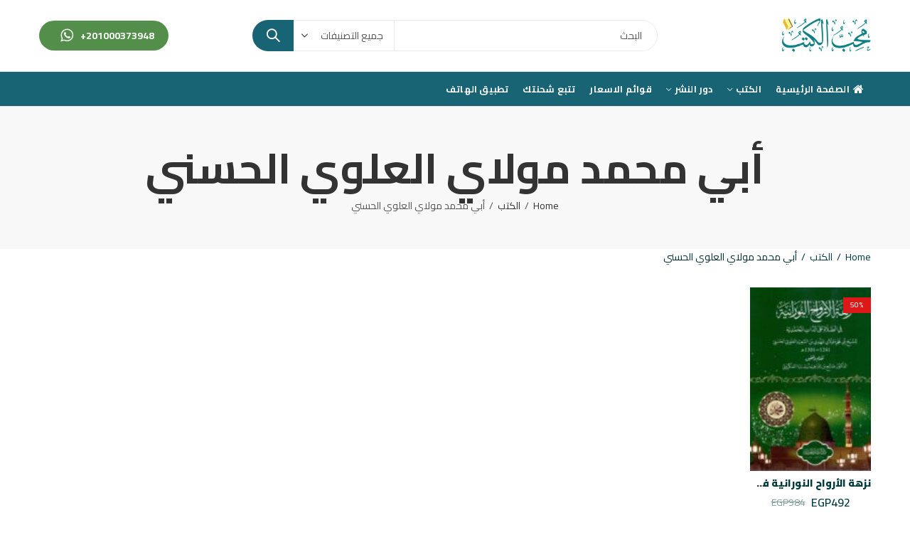

--- FILE ---
content_type: text/html; charset=UTF-8
request_url: https://muhibalkutub.com/authors/%D8%A3%D8%A8%D9%8A-%D9%85%D8%AD%D9%85%D8%AF-%D9%85%D9%88%D9%84%D8%A7%D9%8A-%D8%A7%D9%84%D8%B9%D9%84%D9%88%D9%8A-%D8%A7%D9%84%D8%AD%D8%B3%D9%86%D9%8A
body_size: 21336
content:
<!DOCTYPE html>
<html dir="rtl" lang="ar" class="no-js">
<head>
		<meta charset="UTF-8" />
	<meta name="viewport" content="width=device-width, initial-scale=1.0" />
	<link rel="profile" href="https://gmpg.org/xfn/11" />	
		<script>(function(html){html.className = html.className.replace(/\bno-js\b/,'js')})(document.documentElement);</script><title>أبي محمد مولاي العلوي الحسني &#8211; محب الكتب</title>
<meta name='robots' content='max-image-preview:large' />
<link rel="shortcut icon" sizes="32x32" href=" https://muhibalkutub.com/wp-content/uploads/2021/02/Untitled-1.png"><link rel="apple-touch-icon" sizes="152x152" href=" https://muhibalkutub.com/wp-content/uploads/2021/02/Untitled-1.png"><link rel='dns-prefetch' href='//fonts.googleapis.com' />
<link rel='dns-prefetch' href='//s.w.org' />
<link rel="alternate" type="application/rss+xml" title="محب الكتب &laquo; الخلاصة" href="https://muhibalkutub.com/feed" />
<link rel="alternate" type="application/rss+xml" title="محب الكتب &laquo; خلاصة التعليقات" href="https://muhibalkutub.com/comments/feed" />
	
			<meta name="theme-color" content="#186475">
		<link rel="alternate" type="application/rss+xml" title="خلاصة محب الكتب &laquo; أبي محمد مولاي العلوي الحسني المؤلف" href="https://muhibalkutub.com/authors/%d8%a3%d8%a8%d9%8a-%d9%85%d8%ad%d9%85%d8%af-%d9%85%d9%88%d9%84%d8%a7%d9%8a-%d8%a7%d9%84%d8%b9%d9%84%d9%88%d9%8a-%d8%a7%d9%84%d8%ad%d8%b3%d9%86%d9%8a/feed" />
<link rel='stylesheet' id='sbi_styles-css'  href='https://muhibalkutub.com/wp-content/plugins/instagram-feed-pro/css/sbi-styles.min.css?ver=6.8.1' type='text/css' media='all' />
<link rel='stylesheet' id='wc-blocks-vendors-style-css'  href='https://muhibalkutub.com/wp-content/plugins/woocommerce/packages/woocommerce-blocks/build/wc-blocks-vendors-style.css?ver=7.8.3' type='text/css' media='all' />
<link rel='stylesheet' id='wc-blocks-style-rtl-css'  href='https://muhibalkutub.com/wp-content/plugins/woocommerce/packages/woocommerce-blocks/build/wc-blocks-style-rtl.css?ver=7.8.3' type='text/css' media='all' />
<link rel='stylesheet' id='contact-form-7-css'  href='https://muhibalkutub.com/wp-content/plugins/contact-form-7/includes/css/styles.css?ver=5.2.1' type='text/css' media='all' />
<link rel='stylesheet' id='contact-form-7-rtl-css'  href='https://muhibalkutub.com/wp-content/plugins/contact-form-7/includes/css/styles-rtl.css?ver=5.2.1' type='text/css' media='all' />
<link rel='stylesheet' id='kapee-ext-front-css'  href='https://muhibalkutub.com/wp-content/plugins/kapee-extensions/assets/css/kapee-front.css?ver=1.1.0' type='text/css' media='all' />
<link rel='stylesheet' id='rs-plugin-settings-css'  href='https://muhibalkutub.com/wp-content/plugins/revslider/public/assets/css/rs6.css?ver=6.2.17' type='text/css' media='all' />
<style id='rs-plugin-settings-inline-css' type='text/css'>
#rs-demo-id {}
</style>
<style id='woocommerce-inline-inline-css' type='text/css'>
.woocommerce form .form-row .required { visibility: visible; }
</style>
<link rel='stylesheet' id='wa_order_style-css'  href='https://muhibalkutub.com/wp-content/plugins/oneclick-whatsapp-order/assets/css/main-style.css?ver=6.0.11' type='text/css' media='all' />
<link rel='stylesheet' id='jquery-lazyloadxt-spinner-css-css'  href='//muhibalkutub.com/wp-content/plugins/a3-lazy-load/assets/css/jquery.lazyloadxt.spinner.css?ver=6.0.11' type='text/css' media='all' />
<link rel='stylesheet' id='a3a3_lazy_load-css'  href='//muhibalkutub.com/wp-content/uploads/sass/a3_lazy_load.min.css?ver=1600585434' type='text/css' media='all' />
<link rel='stylesheet' id='dashicons-css'  href='https://muhibalkutub.com/wp-includes/css/dashicons.min.css?ver=6.0.11' type='text/css' media='all' />
<link rel='stylesheet' id='wp-jquery-ui-dialog-rtl-css'  href='https://muhibalkutub.com/wp-includes/css/jquery-ui-dialog-rtl.min.css?ver=6.0.11' type='text/css' media='all' />
<link rel='stylesheet' id='pnfpb-icpstyle-es6-name-css'  href='https://muhibalkutub.com/wp-content/plugins/push-notification-for-post-and-buddypress/build/pnfpb_push_notification/index.css?ver=1.98.1' type='text/css' media='all' />
<link rel='stylesheet' id='pnfpb-icpstyle-name-css'  href='https://muhibalkutub.com/wp-content/plugins/push-notification-for-post-and-buddypress/src/pnfpb_push_notification/css/pnfpb_main.css?ver=1.98.1' type='text/css' media='all' />
<link rel='stylesheet' id='redux-google-fonts-kapee_options-css'  href='https://fonts.googleapis.com/css?family=Cairo%3A200%2C300%2C400%2C600%2C700%2C900&#038;ver=1691999128' type='text/css' media='all' />
<link rel='stylesheet' id='kapee-style-css'  href='https://muhibalkutub.com/wp-content/themes/kapee/style.css?ver=1749577083' type='text/css' media='all' />
<link rel='stylesheet' id='js_composer_front-css'  href='https://muhibalkutub.com/wp-content/plugins/js_composer/assets/css/js_composer.min.css?ver=6.2.0' type='text/css' media='all' />
<link rel='stylesheet' id='kapee-default-fonts-css'  href='https://fonts.googleapis.com/css?family=Lato%3A100%2C100i%2C300%2C300i%2C400%2C400i%2C700%2C700i%2C900%2C900i&#038;subset=latin%2Clatin-ext' type='text/css' media='all' />
<link rel='stylesheet' id='bootstrap-css'  href='https://muhibalkutub.com/wp-content/themes/kapee/assets/css/third/bootstrap.min.css?ver=1749577083' type='text/css' media='all' />
<link rel='stylesheet' id='kapee-woocommerce-css'  href='https://muhibalkutub.com/wp-content/themes/kapee/assets/css/third/woocommerce-rtl.css?ver=1749577083' type='text/css' media='all' />
<link rel='stylesheet' id='font-awesome-css'  href='https://muhibalkutub.com/wp-content/themes/kapee/assets/css/third/font-awesome.min.css?ver=1749577083' type='text/css' media='all' />
<link rel='stylesheet' id='simple-line-css'  href='https://muhibalkutub.com/wp-content/themes/kapee/assets/css/third/simple-line-icons.css?ver=1749577083' type='text/css' media='all' />
<link rel='stylesheet' id='owl-carousel-css'  href='https://muhibalkutub.com/wp-content/themes/kapee/assets/css/third/owl.carousel.min.css?ver=1749577083' type='text/css' media='all' />
<link rel='stylesheet' id='slick-css'  href='https://muhibalkutub.com/wp-content/themes/kapee/assets/css/third/slick.css?ver=1749577083' type='text/css' media='all' />
<link rel='stylesheet' id='animate-css'  href='https://muhibalkutub.com/wp-content/themes/kapee/assets/css/third/animate.min.css?ver=1749577083' type='text/css' media='all' />
<link rel='stylesheet' id='magnific-popup-css'  href='https://muhibalkutub.com/wp-content/themes/kapee/assets/css/third/magnific-popup.css?ver=1749577083' type='text/css' media='all' />
<link rel='stylesheet' id='kapee-basic-css'  href='https://muhibalkutub.com/wp-content/themes/kapee/assets/css/style-rtl.css?ver=1749577083' type='text/css' media='all' />
<style id='kapee-basic-inline-css' type='text/css'>

				
		/* Input Font */
		text,
		select, 
		textarea,
		number,
		div.nsl-container .nsl-button-default div.nsl-button-label-container{
			font-family: Cairo, sans-serif;
		}
		
		/* Placeholder Font */
		::-webkit-input-placeholder {
		   font-family: Cairo, sans-serif;
		}
		:-moz-placeholder { /* Firefox 18- */
		  font-family: Cairo, sans-serif;
		}
		::-moz-placeholder {  /* Firefox 19+ */
		   font-family: Cairo, sans-serif;
		}
		:-ms-input-placeholder {
		   font-family: Cairo, sans-serif;
		}
		
		/* 
		* page width
		*/
		.wrapper-boxed .site-wrapper, 
		.site-wrapper .container, 
		.wrapper-boxed .header-sticky{
			max-width:1200px;
		}
		.kapee-site-preloader {
			background-color:#2370f4;
			background-image: url();
		}
		
		/**
		 * Site Logos Width
		 */
		.header-logo .logo,
		.header-logo .logo-light{
			max-width:126px;
		}
		.header-logo .sticky-logo{
			max-width:98px;
		}
		.header-logo .mobile-logo{
			max-width:86px;
		}
		@media (max-width:991px){
			.header-logo .logo,
			.header-logo .logo-light,
			.header-logo .mobile-logo{
				max-width:86px;
			}
		}
		
		/* 
		* Body color Scheme 
		*/
		body{
			color: #002f33;
		}		
		
		select option,
		.kapee-ajax-search .search-field, 
		.kapee-ajax-search .product_cat,		
		.close-sidebar:before,
		.products .product-cats a,
		.products:not(.product-style-2) .whishlist-button  a:before,
		.products.list-view .whishlist-button  a:before,
		.products .woocommerce-loop-category__title .product-count,
		.woocommerce div.product .kapee-breadcrumb,
		.woocommerce div.product .kapee-breadcrumb a,
		.product_meta > span span,
		.product_meta > span a,
		.multi-step-checkout .panel-heading,
		.kapee-tabs.tabs-classic .nav-tabs .nav-link,
		.kapee-tour.tour-classic .nav-tabs .nav-link,
		.kapee-accordion[class*="accordion-icon-"] .card-title a:after,
		.woocommerce table.wishlist_table tr td.product-remove a:before,
		.slick-slider button.slick-arrow,
		.owl-carousel .owl-nav button[class*="owl-"],
		.owl-nav-arrow .owl-carousel .owl-nav button[class*="owl-"],
		.owl-nav-arrow .owl-carousel .owl-nav button[class*="owl-"]:hover,
		.kapee-mobile-menu ul.mobile-main-menu li.menu-item-has-children > .menu-toggle{
			color: #002f33;
		}
		
		/* Link Colors */
		a,
		label,
		thead th,
		.kapee-dropdown ul.sub-dropdown li a,
		div[class*="wpml-ls-legacy-dropdown"] .wpml-ls-sub-menu a,
		div[class*="wcml-dropdown"] .wcml-cs-submenu li a, 
		.woocommerce-currency-switcher-form .dd-options a.dd-option,
		.header-topbar ul li li a, 
		.header-topbar ul li li a:not([href]):not([tabindex]),
		.header-myaccount .myaccount-items li a,
		.search-results-wrapper .autocomplete-suggestions,
		.trending-search-results,
		.kapee-ajax-search .trending-search-results ul li a, 
		.trending-search-results .recent-search-title,
		.trending-search-results .trending-title,
		.entry-date,
		.format-link .entry-content a,
		.woocommerce .widget_price_filter .price_label span,
		.woocommerce-or-login-with,
		.products-header .product-show span,
		.fancy-rating-summery .rating-avg,
		.rating-histogram .rating-star,
		div.product p.price, 
		div.product span.price,
		.product-buttons a:before,
		.whishlist-button a:before,
		.product-buttons a.compare:before,
		.woocommerce div.summary a.compare,
		.woocommerce div.summary .countdown-box .product-countdown > span span,
		.woocommerce div.summary .price-summary span,
		.woocommerce div.summary .product-offers-list .product-offer-item,
		.woocommerce div.summary .product_meta > span,
		.quantity input[type="button"],
		.woocommerce div.summary-inner > .product-share .share-label,
		.woocommerce div.summary .items-total-price-button .item-price,
		.woocommerce div.summary .items-total-price-button .items-price,
		.woocommerce div.summary .items-total-price-button .total-price,
		.woocommerce-tabs .woocommerce-Tabs-panel--seller ul li span:not(.details),
		.single-product-page > .kapee-bought-together-products .items-total-price-button .item-price,
		.single-product-page > .kapee-bought-together-products .items-total-price-button .items-price,
		.single-product-page > .kapee-bought-together-products .items-total-price-button .total-price ,
		.single-product-page > .woocommerce-tabs .items-total-price-button .item-price,
		.single-product-page > .woocommerce-tabs .items-total-price-button .items-price,
		.single-product-page > .woocommerce-tabs .items-total-price-button .total-price,
		.woocommerce-cart .cart-totals .cart_totals tr th,
		.wcppec-checkout-buttons__separator,
		.multi-step-checkout  .user-info span:last-child,
		.tabs-layout.tabs-normal .nav-tabs .nav-item.show .nav-link, 
		.tabs-layout.tabs-normal .nav-tabs .nav-link.active,
		.kapee-tabs.tabs-classic .nav-tabs .nav-link.active,
		.kapee-tour.tour-classic .nav-tabs .nav-link.active,
		.kapee-accordion.accordion-outline .card-header a,
		.kapee-accordion.accordion-outline .card-header a:after,
		.kapee-accordion.accordion-pills .card-header a,
		.wishlist_table .product-price,
		.mfp-close-btn-in .mfp-close,
		.woocommerce ul.cart_list li span.amount, 
		.woocommerce ul.product_list_widget li span.amount,
		.gallery-caption,
		.kapee-mobile-menu ul.mobile-main-menu li > a{
			color: #003c3f;
		}
		
		/* Link Hove Colors */
		a:hover,
		.header-topbar .header-col ul li li:hover a,
		.header-myaccount .myaccount-items li:hover a,
		.header-myaccount .myaccount-items li i,
		.kapee-ajax-search  .trending-search-results ul li:hover a,
		.kapee-mobile-menu ul.mobile-main-menu li > a:hover, 
		.kapee-mobile-menu ul.mobile-main-menu li.active > a, 
		.mobile-topbar-wrapper span a:hover,
		.products .product-cats a:hover,
		.woocommerce div.summary a.compare:hover,
		.format-link .entry-content a:hover{
			color: #d8b731;
		}
		
		/* Primary Colors */		
		.ajax-search-style-3 .search-submit, 
		.ajax-search-style-4 .search-submit,
		.customer-support::before,
		.kapee-pagination .next, 
		.kapee-pagination .prev,
		.woocommerce-pagination .next,
		.woocommerce-pagination .prev,
		.fancy-square-date .entry-date .date-day,
		.entry-category a,
		.entry-post .post-highlight,
		.read-more-btn, 
		.read-more-btn .more-link,
		.read-more-button-fill .read-more-btn .more-link,
		.post-navigation a:hover .nav-title,
		.nav-archive:hover a,
		.format-link .entry-link:before,
		.format-quote .entry-quote:before,
		.format-quote .entry-quote:after,
		blockquote cite,
		blockquote cite a,
		.comment-reply-link,
		.widget .maxlist-more a,
		.widget_calendar tbody td a,
		.widget_calendar tfoot td a,
		.portfolio-post-loop .categories, 
		.portfolio-post-loop .categories a,
		.woocommerce  form .woocommerce-rememberme-lost_password label,
		.woocommerce  form .woocommerce-rememberme-lost_password a,
		.woocommerce-new-signup .button,
		.products-header .products-view a.active,
		.products .product-wrapper:hover .product-title a,
		.products:not(.product-style-2) .whishlist-button .yith-wcwl-wishlistaddedbrowse a:before,
		.products:not(.product-style-2) .whishlist-button .yith-wcwl-wishlistexistsbrowse a:before,
		.products.list-view .whishlist-button .yith-wcwl-wishlistaddedbrowse a:before,
		.products.list-view .whishlist-button .yith-wcwl-wishlistexistsbrowse a:before,
		.woocommerce div.product .kapee-breadcrumb a:hover,
		.woocommerce div.summary .countdown-box .product-countdown > span,
		.woocommerce div.product div.summary .sold-by a,
		.woocommerce-tabs .woocommerce-Tabs-panel--seller ul li.seller-name span.details a,
		.products .product-category.category-style-1:hover .woocommerce-loop-category__title,
		.woocommerce div.summary .product-term-text,
		.tab-content-wrap .accordion-title.open,
		.tab-content-wrap .accordion-title.open:after,
		table.shop_table td .amount,
		.woocommerce-cart .cart-totals .shipping-calculator-button,
		.woocommerce-MyAccount-navigation li a::before,
		.woocommerce-account .addresses .title .edit,
		.woocommerce-Pagination a.button,
		.woocommerce table.my_account_orders .woocommerce-orders-table__cell-order-number a,
		.woocommerce-checkout .woocommerce-info .showcoupon,
		.multi-step-checkout .panel.completed .panel-title:after,
		.multi-step-checkout .panel-title .step-numner,
		.multi-step-checkout .logged-in-user-info .user-logout,
		.multi-step-checkout .panel-heading .edit-action,
		.kapee-testimonials.image-middle-center .testimonial-description:before,
		.kapee-testimonials.image-middle-center .testimonial-description:after,
		.products-and-categories-box .section-title h3,
		.categories-sub-categories-box .sub-categories-content .show-all-cate a,
		.categories-sub-categories-vertical .show-all-cate a,
		.kapee-hot-deal-products.after-product-price .products .product-countdown > span,
		.kapee-hot-deal-products.after-product-price .products .product-countdown > span > span,
		.kapee-tabs.tabs-outline .nav-tabs .nav-link.active,
		.kapee-tour.tour-outline .nav-tabs .nav-link.active,
		.kapee-accordion.accordion-outline .card-header a:not(.collapsed),
		.kapee-accordion.accordion-outline .card-header a:not(.collapsed):after,
		.kapee-button .btn-style-outline.btn-color-primary,
		.kapee-button .btn-style-link.btn-color-primary,
		.mobile-nav-tabs li.active{
			color: #186475;
		}

		/* Primary Inverse Colors */
		input[type="checkbox"]::before,
		.header-cart-count, 
		.header-wishlist-count,		
		.header-compare-count,		
		.page-numbers.current,
		.page-links > span.current .page-number,
		.entry-date .date-year,
		.fancy-box2-date .entry-date,
		.post-share .meta-share-links .kapee-social a,
		.read-more-button .read-more-btn .more-link,
		.read-more-button-fill .read-more-btn .more-link:hover,
		.format-link .entry-link a,
		.format-quote .entry-quote,
		.format-quote .entry-quote .quote-author a,
		.widget .tagcloud a:hover,
		.widget .tagcloud a:focus,
		.widget.widget_tag_cloud a:hover,
		.widget.widget_tag_cloud a:focus,
		.wp_widget_tag_cloud a:hover,
		.wp_widget_tag_cloud a:focus,		
		.kapee-back-to-top,
		.kapee-posts-lists .post-categories a,
		.kapee-recent-posts .post-categories a,
		.widget.widget_layered_nav li.chosen a:after,
		.widget.widget_rating_filter li.chosen a:after,
		.filter-categories a.active,
		.portfolio-post-loop .action-icon a:before,
		.portfolio-style-3 .portfolio-post-loop .entry-content-wrapper .categories, 
		.portfolio-style-3 .portfolio-post-loop .entry-content-wrapper a, 
		.portfolio-style-4 .portfolio-post-loop .entry-content-wrapper .categories, 
		.portfolio-style-4 .portfolio-post-loop .entry-content-wrapper a, 
		.portfolio-style-5 .portfolio-post-loop .entry-content-wrapper .categories, 
		.portfolio-style-5 .portfolio-post-loop .entry-content-wrapper a, 
		.portfolio-style-6 .portfolio-post-loop .entry-content-wrapper .categories, 
		.portfolio-style-6 .portfolio-post-loop .entry-content-wrapper a, 
		.portfolio-style-7 .portfolio-post-loop .entry-content-wrapper .categories, 
		.portfolio-style-7 .portfolio-post-loop .entry-content-wrapper a,
		.customer-login-left,
		.customer-signup-left,
		.customer-login-left h2,
		.customer-signup-left h2,		
		.products.product-style-1.grid-view .product-buttons .whishlist-button  a,
		.products.product-style-1.grid-view .product-buttons .compare-button a, 
		.products.product-style-1.grid-view .product-buttons .quickview-button a,
		.products:not(.product-style-2).grid-view .product-buttons .cart-button a,
		.products.list-view .product-buttons .cart-button a,
		.products .product .product-countdown > span,
		.products .product .product-countdown > span > span,
		.kapee-hot-deal-products .kapee-deal-date,
		.products.product-style-1.grid-view .product-buttons  a:before,
		.products:not(.product-style-1):not(.product-style-2).grid-view .cart-button a:before,
		.woocommerce-account .user-info .display-name,
		.multi-step-checkout .panel.active .panel-heading,
		.multi-step-checkout .checkout-next-step a,
		.kapee-team.image-top-with-box .color-scheme-inherit .member-info,
		.kapee-team.image-top-with-box-2 .color-scheme-inherit .member-info,
		.kapee-team.image-top-with-box .color-scheme-inherit .member-info h3,
		.kapee-team.image-top-with-box-2 .color-scheme-inherit .member-info h3,
		.kapee-team .color-scheme-inherit .member-social a,
		.kapee-team.image-middle-swap-box .color-scheme-inherit .flip-front,
		.kapee-team.image-middle-swap-box .color-scheme-inherit .flip-front h3,
		.kapee-team.image-middle-swap-box .color-scheme-inherit .member-info,
		.kapee-team.image-middle-swap-box .color-scheme-inherit .member-info h3,
		.kapee-team.image-bottom-overlay .color-scheme-inherit .member-info
		.kapee-team.image-bottom-overlay .color-scheme-inherit .member-info h3,
		.kapee-tabs.tabs-pills .nav-tabs .nav-link.active,
		.kapee-tour.tour-pills .nav-tabs .nav-link.active,
		.kapee-accordion.accordion-pills .card-header a:not(.collapsed),
		.kapee-accordion.accordion-pills .card-header a:not(.collapsed):after,
		.kapee-social.icons-theme-colour a:hover,
		.owl-carousel .owl-nav button[class*="owl-"]:hover,
		.slick-slider .slick-arrow:hover,		
		.kapee-button .btn-style-outline.btn-color-primary:hover,
		.mobile-menu-header a,
		.mobile-menu-header a:before,
		#yith-wcwl-popup-message,
		.mobile-menu-header a:hover{
			color: #ffffff;
		}
		.woocommerce-new-signup .button,
		.kapee-video-player .video-play-btn,
		.mobile-nav-tabs li.active{
			background-color: #ffffff;
		}
		
		/* Primary Background Colors */
		input[type="radio"]::before,
		input[type="checkbox"]::before,
		.header-cart-count, 
		.header-wishlist-count,
		.header-compare-count,
		.page-numbers.current,
		.page-links > span.current .page-number,
		.entry-date .date-year,
		.fancy-box2-date .entry-date,
		.entry-meta .meta-share-links,
		.read-more-button .read-more-btn .more-link,
		.read-more-button-fill .read-more-btn .more-link:hover,
		.format-link .entry-link,
		.format-quote .entry-quote,
		.related.posts > h3:after,
		.related.portfolios > h3:after,
		.comment-respond > h3:after, 
		.comments-area > h3:after, 
		.portfolio-entry-summary h3:after,
		.widget-title-bordered-short .widget-title::before,
		.widget-title-bordered-full .widget-title::before,
		.widget .tagcloud a:hover,
		.widget .tagcloud a:focus,
		.widget.widget_tag_cloud a:hover,
		.widget.widget_tag_cloud a:focus,
		.wp_widget_tag_cloud a:hover,
		.wp_widget_tag_cloud a:focus,		
		.kapee-back-to-top,
		.kapee-posts-lists .post-categories a,
		.kapee-recent-posts .post-categories a,
		.woocommerce .widget_price_filter .ui-slider .ui-slider-range,
		.woocommerce .widget_price_filter .ui-slider .ui-slider-handle,
		.widget.widget_layered_nav li.chosen a:before,
		.widget.widget_rating_filter li.chosen a:before,
		.filter-categories a.active,		
		.customer-login-left,
		.customer-signup-left,
		.products.product-style-1.grid-view .product-buttons .whishlist-button  a,
		.products.product-style-1.grid-view .product-buttons .compare-button a, 
		.products.product-style-1.grid-view .product-buttons .quickview-button a,
		.products:not(.product-style-2).grid-view .product-buttons .cart-button a,
		.products.list-view .product-buttons .cart-button a,
		.products .product .product-countdown > span,
		.tabs-layout .tabs li:after,
		section.related > h2::after,
		section.upsells > h2::after,
		div.cross-sells > h2::after,
		section.recently-viewed > h2::after,
		.woocommerce-account .kapee-user-profile,
		.multi-step-checkout .panel.active .panel-heading,
		.kapee-countdown.countdown-box .product-countdown > span,
		.kapee-hot-deal-products .kapee-deal-date,
		.kapee-hot-deal-products .progress-bar,
		.tabs-layout.tabs-line .nav-tabs .nav-link::after,
		.kapee-team.image-top-with-box-2 .member-info,
		.kapee-team.image-middle-swap-box .member-info,
		.kapee-team.image-top-with-box .member-info,
		.kapee-team.image-middle-swap-box .flip-front,
		.kapee-team.image-bottom-overlay .member-info,
		.kapee-team.image-bottom-overlay .member-info::before, 
		.kapee-team.image-bottom-overlay .member-info::after,
		.kapee-video-player .video-wrapper:hover .video-play-btn,
		.kapee-tabs.tabs-line .nav-tabs .nav-link::after,
		.kapee-tabs.tabs-pills .nav-tabs .nav-link.active,
		.kapee-tour.tour-line .nav-tabs .nav-link::after,
		.kapee-tour.tour-pills .nav-tabs .nav-link.active,
		.kapee-accordion.accordion-pills .card-header a:not(.collapsed),
		.kapee-social.icons-theme-colour a:hover,
		.owl-carousel .owl-nav button[class*="owl-"]:hover,
		.owl-carousel .owl-dots .owl-dot.active span,
		.slick-slider .slick-arrow:hover,
		.kapee-button .btn-style-flat.btn-color-primary,
		.kapee-button .btn-style-outline.btn-color-primary:hover,
		#yith-wcwl-popup-message,
		.mobile-menu-header,
		.slick-slider .slick-dots li.slick-active button{
			background-color: #186475;
		}
						
		/* Site Wrapper Background Colors */
		.kapee-dropdown ul.sub-dropdown,
		div[class*="wpml-ls-legacy-dropdown"] .wpml-ls-sub-menu,
		div[class*="wcml-dropdown"] .wcml-cs-submenu,
		.woocommerce-currency-switcher-form .dd-options,
		.header-mini-search .kapee-mini-ajax-search,
		.entry-content-wrapper,
		.myaccount-items,
		.search-results-wrapper .autocomplete-suggestions, 
		.trending-search-results,
		.kapee-search-popup,
		.kapee-login-signup .social-log span,
		.entry-content-wrapper,
		.entry-date,
		.entry-post .post-highlight span:before,
		.woocommerce .widget_price_filter .ui-slider .ui-slider-handle::after,
		.widget.widget_layered_nav li a:before,
		.widget.widget_rating_filter li a:before,
		.widget.kapee_widget_product_sorting li.chosen a:after,
		.widget.kapee_widget_price_filter_list li.chosen a:after,
		.widget.kapee_widget_product_sorting li.chosen a:after,
		.widget.kapee_widget_price_filter_list li.chosen a:after,
		.kapee-login-signup, 
		.kapee-signin-up-popup,
		.kapee-minicart-slide,
		.fancy-rating-summery,
		.product-style-2.grid-view .product-buttons a,
		.products.product-style-4.grid-view div.product:hover .product-info,
		.products.product-style-4.grid-view div.product:hover .product-variations,
		.products.product-style-5.grid-view  .product-buttons-variations,
		.products:not(.product-style-5):not(.list-view)  .product-variations,
		.kapee-quick-view,
		.woocommerce div.product div.images .woocommerce-product-gallery__trigger,
		.woocommerce-product-gallery .product-video-btn a,
		.product-navigation-share .kapee-social,
		.product-navigation .product-info-wrap,
		.woocommerce div.summary .countdown-box .product-countdown > span,
		.woocommerce div.summary .price-summary,
		.woocommerce div.summary .product-term-detail,
		.kapee-product-sizechart,
		.kapee-bought-together-products .kapee-out-of-stock,
		.multi-step-checkout .panel-title.active .step-numner,
		.tabs-layout.tabs-normal .nav-tabs .nav-item.show .nav-link, 
		.tabs-layout.tabs-normal .nav-tabs .nav-link.active,
		.kapee-tabs.tabs-classic .nav-tabs .nav-link.active,
		.kapee-tabs.tabs-classic .nav-tabs + .tab-content,
		.kapee-tour.tour-classic .nav-tabs .nav-link.active,
		.kapee-tour.tour-classic .nav-tabs + .tab-content .tab-pane,
		.slick-slider button.slick-arrow,
		.owl-carousel .owl-nav button[class*="owl-"],
		.kapee-canvas-sidebar,
		.kapee-mobile-menu,
		.kapee-mobile-navbar{
			background-color:#ffffff;
		}
		
		select option{
			background-color:#ffffff;
		}
		
		.header-topbar ul li li:hover a,
		.search-results-wrapper .autocomplete-selected,
		.trending-search-results ul li:hover a,
		.header-myaccount .myaccount-items li:hover a,
		.kapee-navigation ul.sub-menu > li:hover > a,
		.kapee-minicart-slide .mini_cart_item:hover,
		.woocommerce-MyAccount-navigation li.is-active a,
		.woocommerce-MyAccount-navigation li:hover a{
			background-color:#ddcbad;
		}
		
		.woocommerce .widget_price_filter .price_slider_wrapper .ui-widget-content,
		.owl-carousel .owl-dots .owl-dot span{
			background-color:#e9e9e9;
		}
		
		/* Hex RBG Color*/
		.portfolio-post-loop .post-thumbnail:after{
			background-color: rgba(24,100,117,0.4);
		}
		.portfolio-style-4 .portfolio-post-loop .post-thumbnail:after, 
		.portfolio-style-5 .portfolio-post-loop .post-thumbnail:after, 
		.portfolio-style-6 .portfolio-post-loop .post-thumbnail:after, 
		.portfolio-style-7 .portfolio-post-loop .post-thumbnail:after{
			background-color: rgba(24,100,117,0.7);
		}
		.portfolio-post-loop .action-icon a:hover:before,		
		.portfolio-style-3 .portfolio-post-loop .entry-content-wrapper,
		.portfolio-style-3 .portfolio-post-loop .action-icon a:hover:before{
			background-color: rgba(24,100,117,1);
		}
		
		/* Site Border */
		fieldset,
		input[type="text"],
		input[type="email"],
		input[type="url"],
		input[type="password"],
		input[type="search"],
		input[type="number"],
		input[type="tel"],
		input[type="range"],
		input[type="date"],
		input[type="month"],
		input[type="week"],
		input[type="time"],
		input[type="datetime"],
		input[type="datetime-local"],
		input[type="color"],
		textarea,
		select,
		input[type="checkbox"], 
		input[type="radio"],
		.exclamation-mark:before,
		.question-mark:before,
		.select2-container--default .select2-selection--multiple, 
		.select2-container--default .select2-selection--single,
		tr,
		.kapee-search-popup .kapee-ajax-search .searchform,
		.tag-social-share .single-tags a,
		.widget .tagcloud a,
		.widget.widget_tag_cloud a,
		.wp_widget_tag_cloud a,
		.widget_calendar table, 
		.widget_calendar caption, 
		.widget_calendar td,
		.widget div[class*="wpml-ls-legacy-dropdown"] a.wpml-ls-item-toggle,
		.widget div[class*="wcml-dropdown"] .wcml-cs-item-toggle, 
		.widget .woocommerce-currency-switcher-form .dd-select .dd-selected,
		.widget.widget_layered_nav li a:before,
		.widget.widget_rating_filter li a:before,
		.products:not(.product-style-1):not(.product-style-2) .product-buttons .compare-button a,
		.products:not(.product-style-1):not(.product-style-2) .product-buttons .quickview-button a,
		.products.list-view .product-buttons .compare-button a,
		.products.list-view .product-buttons .quickview-button a,
		.woocommerce-product-gallery .product-gallery-image,
		.product-gallery-thumbnails .slick-slide,
		.woocommerce div.summary .kapee-bought-together-products,
		.single-product-page > .kapee-bought-together-products,
		.accordion-layout .tab-content-wrap,
		.toggle-layout .tab-content-wrap,
		.woocommerce-MyAccount-navigation ul,
		.products-and-categories-box .section-inner.row,
		.kapee-product-categories-thumbnails.categories-circle .category-image,
		.kapee-product-brands.brand-circle .brand-image,
		.kapee-tabs.tabs-classic .nav-tabs + .tab-content,
		.kapee-tour.tour-classic .nav-tabs .nav-link,
		.kapee-tour.tour-classic .nav-tabs + .tab-content .tab-pane,
		.kapee-accordion.accordion-classic .card,
		#wcfm_products_manage_form_wc_product_kapee_offer_expander .kapee_offer_option,
		#wcfm_products_manage_form_wc_product_kapee_offer_expander .kapee_service_option{
			border-top-width:1px;
			border-bottom-width:1px;
			border-left-width:1px;
			border-right-width:1px;
			border-style:solid;
			border-color:#e9e9e9;
		}
		.kapee-pagination,
		.woocommerce-pagination,
		.post-navigation,
		.comment-list .children,
		.comment-navigation .nex-prev-nav,
		.woocommerce div.summary .price-summary .total-discount,
		.woocommerce div.summary .price-summary .overall-discount,
		.woocommerce div.summary .kapee-bought-together-products .items-total-price-button,
		.single-product-page > .kapee-bought-together-products .items-total-price-button .items-total-price > div:last-child,
		.single-product-page > .woocommerce-tabs .items-total-price-button .items-total-price > div:last-child,
		.woocommerce table.shop_table td,
		.woocommerce-checkout .woocommerce-form-coupon-toggle .woocommerce-info,
		.kapee-accordion.accordion-line .card,
		.kapee-mobile-menu ul.mobile-main-menu > li:first-child{
			border-top-width:1px;
			border-top-style:solid;
			border-top-color:#e9e9e9;
		}
		.single-featured-image-header,
		.kapee-dropdown ul.sub-dropdown li a,
		div[class*="wpml-ls-legacy-dropdown"] .wpml-ls-sub-menu a,
		div[class*="wcml-dropdown"] .wcml-cs-submenu li a, 
		.woocommerce-currency-switcher-form .dd-options a.dd-option,
		.header-myaccount .myaccount-items li a,
		.post-navigation,
		.comment-list > li:not(:last-child),
		.comment-navigation .nex-prev-nav,
		.widget,
		.widget-title-bordered-full .widget-title,
		.widget_rss ul li:not(:last-child),
		.kapee-posts-lists .widget-post-item:not(:last-child),
		.kapee-recent-posts .widget-post-item:not(:last-child),
		.kapee-tab-posts .widget-post-item:not(:last-child),
		.kapee-widget-portfolios-list:not(.style-3) .widget-portfolio-item:not(:last-child),
		.kapee-recent-comments .post-comment:not(:last-child), 
		.kapee-tab-posts .post-comment:not(:last-child),
		.woocommerce ul.cart_list li:not(:last-child), 
		.woocommerce ul.product_list_widget li:not(:last-child),
		.woocommerce-or-login-with:after, 
		.woocommerce-or-login-with:before, 
		.woocommerce-or-login-with:after, 
		.woocommerce-or-login-with:before,
		.kapee-login-signup .social-log:after,
		.minicart-header,
		.kapee-minicart-slide .mini_cart_item,
		.empty-cart-browse-categories .browse-categories-title,
		.products-header,
		.kapee-filter-widgets .kapee-filter-inner,
		.products.list-view div.product:not(.product-category) .product-wrapper,
		.kapee-product-sizechart .sizechart-header h2,
		.tabs-layout .tabs,
		.wishlist_table.mobile > li,
		.woocommerce-cart table.cart,
		.woocommerce-MyAccount-navigation li:not(:last-child) a,
		.woocommerce-checkout .woocommerce-form-coupon-toggle .woocommerce-info,
		.section-heading,
		.tabs-layout.tabs-normal .nav-tabs,
		.products-and-categories-box .section-title,
		.kapee-accordion.accordion-classic .card-header,
		.kapee-accordion.accordion-line .card:last-child,
		.kapee-mobile-menu ul.mobile-main-menu li a,
		.mobile-topbar > *:not(:last-child){
			border-bottom-width:1px;
			border-bottom-style:solid;
			border-bottom-color:#e9e9e9;
		}
		
		.kapee-heading.separator-underline .separator-right{
			border-bottom-color:#186475;
		} 
			.kapee-ajax-search .search-field,
			.kapee-ajax-search .product_cat,
			.products-and-categories-box .section-categories,
			.products-and-categories-box .section-banner,
			.kapee-tabs.tabs-classic .nav-tabs .nav-link{
				border-left-width:1px;
				border-left-style:solid;
				border-left-color:#e9e9e9;
			}
			.kapee-mobile-menu ul.mobile-main-menu li.menu-item-has-children > .menu-toggle,
			.single-product-page > .kapee-bought-together-products .items-total-price-button,
			.single-product-page .woocommerce-tabs .kapee-bought-together-products .items-total-price-button,
			.kapee-tabs.tabs-classic .nav-tabs .nav-link{
				border-right-width:1px;
				border-right-style:solid;
				border-right-color:#e9e9e9;
			}
			.kapee-tour.tour-classic.position-left .nav-tabs .nav-link.active,
			blockquote,
			.kapee-video-player .video-play-btn:before{
				border-right-color:#186475;
			}
			.kapee-video-player .video-wrapper:hover .video-play-btn:before{
				border-right-color:#ffffff;
			}
			.kapee-tour.tour-classic.position-right .nav-tabs .nav-link.active{
				border-left-color:#186475;
			} 
		.kapee-social.icons-theme-colour a,
		.kapee-spinner::before,
		.loading::before,
		.woocommerce .blockUI.blockOverlay::before,
		.dokan-report-abuse-button.working::before,
		.kapee-accordion.accordion-outline .card-header a,
		.kapee-vendors-list .store-product{
			border-color:#e9e9e9;
		}
		.kapee-tabs.tabs-classic .nav-tabs .nav-link{
			border-top-color:#e9e9e9;
		}
		.tabs-layout.tabs-normal .nav-tabs .nav-item.show .nav-link, 
		.tabs-layout.tabs-normal .nav-tabs .nav-link.active,
		.woocommerce ul.cart_list li dl, 
		.woocommerce ul.product_list_widget li dl{
			border-left-color:#e9e9e9;
		}
		.tabs-layout.tabs-normal .nav-tabs .nav-item.show .nav-link, 
		.tabs-layout.tabs-normal .nav-tabs .nav-link.active{
			border-right-color:#e9e9e9;
		}		
		.read-more-button-fill .read-more-btn .more-link,
		.tag-social-share .single-tags a:hover,
		.widget .tagcloud a:hover,
		.widget .tagcloud a:focus,
		.widget.widget_tag_cloud a:hover,
		.widget.widget_tag_cloud a:focus,
		.wp_widget_tag_cloud a:hover,
		.wp_widget_tag_cloud a:focus,
		.kapee-swatches .swatch.swatch-selected,
		.product-gallery-thumbnails .slick-slide.flex-active-slide,
		.product-gallery-thumbnails .slick-slide:hover,
		.woocommerce-checkout form.checkout_coupon,
		.tabs-layout.tabs-normal .nav-tabs .nav-item.show .nav-link,
		.kapee-tabs.tabs-outline .nav-tabs .nav-link.active,
		.kapee-tour.tour-outline .nav-tabs .nav-link.active,
		.kapee-accordion.accordion-outline .card-header a:not(.collapsed),
		.kapee-social.icons-theme-colour a:hover,
		.kapee-button .btn-style-outline.btn-color-primary,
		.kapee-button .btn-style-link.btn-color-primary,
		.kapee-hot-deal-products.highlighted-border{
			border-color:#186475;
		}
		.widget.widget_layered_nav li.chosen a:before,
		.widget.widget_rating_filter li.chosen a:before,
		.kapee-element .section-heading h2:after,		
		.woocommerce-account .kapee-user-profile{
			border-top-width:1px;
			border-bottom-width:1px;
			border-left-width:1px;
			border-right-width:1px;
			border-style:solid;
			border-color:#186475;
		}		
		.entry-meta .meta-share-links:after,
		.kapee-tabs.tabs-classic .nav-tabs .nav-link.active,
		.tabs-layout.tabs-normal .nav-tabs .nav-link.active,
		.kapee-spinner::before,
		.loading::before,
		.woocommerce .blockUI.blockOverlay::before,
		.dokan-report-abuse-button.working::before{
			border-top-color:#186475;
		}		
		.kapee-arrow:after,
		#add_payment_method #payment div.payment_box::after,
		.woocommerce-cart #payment div.payment_box::after,
		.woocommerce-checkout #payment div.payment_box::after{
			border-bottom-color:#ffffff;
		}
		.entry-date .date-month:after{
			border-top-color:#ffffff;
		}		
		
		/* 
		* Button color Scheme 
		*/
		.button,
		.btn,
		button,
		input[type="button"],
		input[type="submit"],
		.button:not([href]):not([tabindex]),
		.btn:not([href]):not([tabindex]){
			color: #ffffff;
			background-color: #186475;
		}
		.kapee-button .btn-color-default.btn-style-outline,
		.kapee-button .btn-color-default.btn-style-link{
			color: #186475;
		}
		.kapee-button .btn-color-default.btn-style-outline,
		.kapee-button .btn-color-default.btn-style-link{
			border-color: #186475;
		}
		
		
		.button:hover,
		.btn:hover,
		button:hover,
		button:focus,
		input[type="button"]:hover,
		input[type="button"]:focus,
		input[type="submit"]:hover,
		input[type="submit"]:focus,
		.button:not([href]):not([tabindex]):hover,
		.btn:not([href]):not([tabindex]):hover,
		.kapee-button .btn-color-default.btn-style-outline:hover{
			color: #fcfcfc;
			background-color: #3b7d89;
		}
		.kapee-button .btn-color-default.btn-style-link:hover{
			color: #3b7d89;
		}
		.kapee-button .btn-color-default.btn-style-outline:hover,
		.kapee-button .btn-color-default.btn-style-link:hover{
			border-color: #3b7d89;
		}
		
		/* Product Page Cart Button */
		div.summary form.cart .button{
			color: #ffffff;
			background-color: #ff9f00;
		}
		div.summary form.cart .button:hover,
		div.summary form.cart .button:focus{
			color: #fcfcfc;
			background-color: #ff9f00;
		}
		
		/* Buy Now Button */		
		.kapee-quick-buy .kapee_quick_buy_button,
		.kapee-bought-together-products .add-items-to-cart{
			color: #ffffff;
			background-color: #FB641B;
		}
		.kapee-quick-buy .kapee_quick_buy_button:hover,
		.kapee-quick-buy .kapee_quick_buy_button:focus,
		.kapee-bought-together-products .add-items-to-cart:hover,
		.kapee-bought-together-products .add-items-to-cart:focus{
			color: #fcfcfc;
			background-color: #FB641B;
		}
		
		/* Checkout & Palce Order Button */
		.widget_shopping_cart .button.checkout,
		.woocommerce-cart a.checkout-button,
		.woocommerce_checkout_login .checkout-next-step .btn,
		.woocommerce_checkout_login .checkout-next-step.btn,
		.woocommerce-checkout-payment #place_order{
			color: #ffffff;
			background-color: #FB641B;
		}
		.widget_shopping_cart .button.checkout:hover,
		.widget_shopping_cart .button.checkout:focus,
		.woocommerce-cart a.checkout-button:hover,
		.woocommerce-cart a.checkout-button:focus,
		.woocommerce_checkout_login .checkout-next-step .btn:hover,
		.woocommerce_checkout_login .checkout-next-step .btn:focus,
		.woocommerce_checkout_login .checkout-next-step.btn:hover,
		.woocommerce_checkout_login .checkout-next-step.btn:focus,
		.woocommerce-checkout-payment #place_order:hover,
		.woocommerce-checkout-payment #place_order:focus{
			color: #fcfcfc;
			background-color: #FB641B;
		}
		
		
		/* 
		* Input color Scheme 
		*/
		text,
		select, 
		textarea,
		number,
		.kapee-search-popup .searchform, 
		.kapee-search-popup .search-field, 
		.kapee-search-popup .search-categories > select{
			color:#015366;
			background-color:#ffffff;
		}
		.mc4wp-form-fields p:first-child::before{
			color:#015366;
		}
		
		/* Placeholder Colors */
		::-webkit-input-placeholder {
		   color:#015366;
		}
		:-moz-placeholder { /* Firefox 18- */
		  color:#015366;
		}
		::-moz-placeholder {  /* Firefox 19+ */
		   color:#015366;
		}
		:-ms-input-placeholder { 
		   color:#015366;
		}
		
		/* selection Colors */
		::-moz-selection { 
		  color: #ffffff;
		  background: #186475;
		}

		::selection {
		  color: #ffffff;
		  background: #186475;
		}
		
		/* 
		* Topbar color Scheme 
		*/
		.header-topbar{
			color: #FFFFFF;
		}
		.header-topbar a{
			color: #FFFFFF;
		}
		.header-topbar a:hover{
			color: #F1F1F1;
		}
		.header-topbar{
			border-bottom-width:1px;
			border-bottom-style:solid;
			border-bottom-color:#3885fe;
		}
			.header-topbar .header-col > *,
			.topbar-navigation ul.menu > li:not(:first-child){
				border-right-width:1px;
				border-right-style:solid;
				border-right-color:#3885fe;
			}
			.header-topbar .header-col > *:last-child{
				border-left-width:1px;
				border-left-style:solid;
				border-left-color:#3885fe;
			}
		.header-topbar{
			max-height:42px;
		}
		.header-topbar  .header-col > *{
			line-height:40px;
		}
		
		/* 
		* Header color Scheme 
		*/
		.header-main{
			color: #555555;
		}
		.header-main a{
			color: #333333;
		}
		.header-main a:hover{
			color: #cc6e1c;
		}		
		.header-main .kapee-ajax-search .searchform{
			border-top-width:1px;
			border-bottom-width:1px;
			border-left-width:1px;
			border-right-width:1px;
			border-style:solid;
			border-color:#e9e9e9;
		}
		.header-main{
			min-height:100px;
		}		
		.header-main .search-field, 
		.header-main .search-categories > select{
			color:#555555;
		}
		.header-main .searchform, 
		.header-main .search-field, 
		.header-main .search-categories > select{
			background-color:#ffffff;
		}
		.header-main ::-webkit-input-placeholder {
		   color:#555555;
		}
		.header-main :-moz-placeholder { /* Firefox 18- */
		  color:#555555;
		}
		.header-main ::-moz-placeholder {  /* Firefox 19+ */
		   color:#555555;
		}
		.header-main :-ms-input-placeholder {  
		   color:#555555;
		}
		
		/* 
		* Navigation color Scheme 
		*/
		.header-navigation{
			color: #555555;
		}
		.header-navigation a{
			color: #dddddd;
		}
		.header-navigation a:hover{
			color: #efa228;
		}		
		.header-navigation .kapee-ajax-search .searchform{
			border-top-width:1px;
			border-bottom-width:1px;
			border-left-width:1px;
			border-right-width:1px;
			border-style:solid;
			border-color:#e9e9e9;
		}
		.header-navigation{
			border-top-width:1px;
			border-top-style:solid;
			border-top-color:#e9e9e9;
		}
		.header-navigation{
			border-bottom-width:1px;
			border-bottom-style:solid;
			border-bottom-color:#e9e9e9;
		}
		.header-navigation,		
		.header-navigation .main-navigation ul.menu > li > a{
			min-height:48px;
		}
		.header-navigation .categories-menu-title{
			height:50px;
		}
		.header-navigation ::-webkit-input-placeholder {
		   color:#ffffff;
		}
		.header-navigation :-moz-placeholder { /* Firefox 18- */
		  color:#ffffff;
		}
		.header-navigation ::-moz-placeholder {  /* Firefox 19+ */
		   color:#ffffff;
		}
		.header-navigation :-ms-input-placeholder {  
		   color:#ffffff;
		}
		
		/* 
		* Header Sticky color Scheme 
		*/
		.header-sticky{
			color: #555555;
		}
		.header-sticky a{
			color: #333333;
		}
		.header-sticky a:hover{
			color: #cc6e1c;
		}		
		.header-sticky .kapee-ajax-search .searchform{
			border-top-width:1px;
			border-bottom-width:1px;
			border-left-width:1px;
			border-right-width:1px;
			border-style:solid;
			border-color:#e9e9e9;
		}
		.header-sticky,
		.header-sticky .main-navigation ul.menu > li > a{
			min-height:56px;
		}
		.header-sticky .categories-menu-title{
			line-height:56px;
		}
		.header-sticky .search-field, 
		.header-main .search-categories > select{
			color:#555555;
		}
		.header-sticky .searchform, 
		.header-sticky .search-field, 
		.header-sticky .search-categories > select{
			background-color:#ffffff;
		}
		.header-sticky ::-webkit-input-placeholder {
		   color:#555555;
		}
		.header-sticky :-moz-placeholder { /* Firefox 18- */
		  color:#555555;
		}
		.header-sticky ::-moz-placeholder {  /* Firefox 19+ */
		   color:#555555;
		}
		.header-sticky :-ms-input-placeholder {  
		   color:#555555;
		}
		
		/* 
		* Menu color Scheme 
		*/
		
		/* Main Menu */
		.main-navigation ul.menu > li > a{
			color: #ffffff;
		}
		.main-navigation ul.menu > li:hover > a{
			color: #ffebd9;
		}
		.main-navigation ul.menu > li:hover > a{
			background-color:transparent;
		}		
		
		/* Sticky Header */
		.header-sticky .main-navigation ul.menu > li > a{
			color: #005f75;
		}		
		.header-sticky .main-navigation ul.menu > li:hover > a{
			color: #417882;
		}
		.header-sticky .main-navigation ul.menu > li:hover > a{
			background-color:transparent;
		}
		
		/* Categories menu */
		.categories-menu-title{
			background-color:#2370F4;
			color: #ffffff;
		}
		.categories-menu{
			background-color:#ffffff;
		}
		.categories-menu ul.menu > li > a{
			color: #333333;
		}		
		.categories-menu ul.menu > li:hover > a{
			color: #2370F4;
		}
		.categories-menu ul.menu > li:hover > a{
			background-color:#f5faff;
		}
		.categories-menu{
			border-top-width:1px;
			border-bottom-width:1px;
			border-left-width:1px;
			border-right-width:1px;
			border-style:solid;
			border-color:#e9e9e9;
		}
		.categories-menu ul.menu > li:not(:last-child){
			border-bottom-width:1px;
			border-bottom-style:solid;
			border-bottom-color:#e9e9e9;
		}
		
		/* Menu Popup */
		.site-header ul.menu ul.sub-menu a,
		.kapee-megamenu-wrapper a.nav-link{
			color: #333333;
		}
		.site-header ul.menu ul.sub-menu > li:hover > a,
		.kapee-megamenu-wrapper li.menu-item a:hover{
			color: #2370F4;
			background-color:#f5faff;
		}
		
		/* 
		* Page Title color Scheme 
		*/
		#page-title{
			padding-top:50px;
			padding-bottom:50px;
		}	
		
		/*
		* Footer color Scheme
		*/
		.footer-main,
		.site-footer .caption{
			color: #0c4754;			
		}		
		.site-footer .widget-title{
			color: #005f75;
		}
		.footer-main a,
		.footer-main label,
		.footer-main thead th{
			color: #005168;
		}
		.footer-main a:hover{
			color: #186475;
		}
		.site-footer text,
		.site-footer select, 
		.site-footer textarea,
		.site-footer number{
			color:#555555;
			background-color:#ffffff;
		}		
		.site-footer .mc4wp-form-fields p:first-child::before{
			color: #555555;
		}
		.site-footer ::-webkit-input-placeholder {
		   color:#555555;
		}
		.site-footer :-moz-placeholder { /* Firefox 18- */
		  color:#555555;
		}
		.site-footer ::-moz-placeholder {  /* Firefox 19+ */
		   color:#555555;
		}
		.site-footer :-ms-input-placeholder {
		   color:#555555;
		}
		
		/*
		* Copyright color Scheme
		*/
		.footer-copyright{
			color: #020202;
		}
		.footer-copyright a{
			color: #ffffff;
		}
		.footer-copyright a:hover{
			color: #f1f1f1;
		}
		.footer-copyright{
			border-top-width:1px;
			border-top-style:solid;
			border-top-color:#cccccc;
		}
		
		/*
		* Woocommece Color
		*/
			.woocommerce ul.cart_list li .product-title, 
			.woocommerce ul.product_list_widget li .product-title,
			.widget.widget_layered_nav li  .nav-title,
			.products .product-cats,
			.products.grid-view .product-title,
			.kapee-bought-together-products .product-title,
			.products .woocommerce-loop-category__title{
				text-overflow: ellipsis;
				white-space: nowrap;
				overflow: hidden;
			}
		.product-labels span.on-sale{
			background-color:#dd1818;
		}
		.product-labels span.new{
			background-color:#82B440;
		}
		.product-labels span.featured{
			background-color:#ff9f00;
		}
		.product-labels span.out-of-stock{
			background-color:#ff6161;
		}
		
		/*
		* Newsletter Color
		*/
		.kapee-newsletter-popup input[type="submit"]{
			color:#ffffff;
			background-color:#2370F4;
		}
		.kapee-newsletter-popup input[type="submit"]:hover{
			color:#ffffff;
			background-color:#2370F4;
		}
		
		/*
		* Responsive 
		*/
		@media (max-width:991px){
			.site-header .header-main,
			.site-header .header-navigation,
			.site-header .header-sticky{
				color: #FFFFFF;
				background-color: #186475;
			}
			.ajax-search-style-1 .search-submit, 
			.ajax-search-style-2 .search-submit,
			.ajax-search-style-3 .search-submit, 
			.ajax-search-style-4 .search-submit,
			.header-cart-icon .header-cart-count, 
			.header-wishlist-icon .header-wishlist-count,
			.header-compare-icon .header-compare-count{
				color: #186475;
				background-color: #FFFFFF;
			}
			.header-main a,
			.header-navigation a,
			.header-sticky a{				
				color: #FFFFFF;
			}
			.header-main a:hover,
			.header-navigation a:hover,
			.header-sticky a:hover{
				color: #FFFFFF;
			}
			.site-header .header-main,
			.site-header .header-navigation,
			.site-header .header-sticky{
				border-color: #186475;
			}
			.woocommerce div.summary .price-summary .price-summary-header,
			.woocommerce div.summary .product-term-detail .terms-header,
			.tabs-layout .tab-content-wrap:last-child{
				border-bottom-width:1px;
				border-bottom-style:solid;
				border-bottom-color:#e9e9e9;
			}
			.tabs-layout .tab-content-wrap{
				border-top-width:1px;
				border-top-style:solid;
				border-top-color:#e9e9e9;
			}
			.site-header text,
			.site-header select, 
			.site-header textarea,
			.site-header number,
			.site-header input[type="search"],
			.header-sticky .search-categories > select,
			.site-header .product_cat{
				color:#555555;
				background-color:#ffffff;
			}
			
			/* Placeholder Colors */
			.site-header ::-webkit-input-placeholder {
			   color:#555555;
			}
			.site-header :-moz-placeholder { /* Firefox 18- */
			  color:#555555;
			}
			.site-header ::-moz-placeholder {  /* Firefox 19+ */
			   color:#555555;
			}
			.site-header :-ms-input-placeholder { 
			   color:#555555;
			}
		}
		@media (max-width:767px){
			.widget-area{
				background-color:#ffffff;
			}
			.single-product-page > .kapee-bought-together-products .items-total-price-button, 
			.single-product-page .woocommerce-tabs .kapee-bought-together-products .items-total-price-button{
				border-top-width:1px;
				border-top-style:solid;
				border-top-color:#e9e9e9;
			}
			.products-and-categories-box .section-categories,
			.woocommerce-cart table.cart tr{
				border-bottom-width:1px;
				border-bottom-style:solid;
				border-bottom-color:#e9e9e9;
			}
			.nav-subtitle{
				color: #003c3f;
			}
		}		
		@media (max-width:576px){
			.mfp-close-btn-in .mfp-close{
				color: #ffffff;
			}
		}
	.wptwa-toggle svg {
 
    margin-left: 5px  !important;
    margin-right: -3px  !important;
 
}

.products .product-image img {
 
    width: 100%  !important;
    min-height: 254px  !important;
}

.site-content {
    padding-top: 0 !important;
}
.woocommerce-loop-category__title {
    font-size: 0.9rem !important;
}
.row.single-product-wrapper {
    margin-top: 25px;
}
.product-price {
    text-align: center !important;
}
.product-title {
    text-align: center;
    font-weight: 900 !important;
    font-size: 14px !important;
}
.kapee-element{
	margin-bottom:5px !important;
}
.customer-support2 {
    padding: 10px 20px !important;
background: #538e4a;
color: #fff;
border-radius: 25px;
font-weight: bold;
}
.customer-support2 a {
    color: #fff;
}

.customer-support2 a:hover {
    color: #f8f8f8;
}

.product_title {
    font-size: 20px !important;
    font-weight: 900 !important;
}

.woocommerce-product-attributes-item__label {
    color: #000;
}
.woocommerce-product-attributes-item__value a {
    color: #3e95a8;
    font-weight: 900;
}

.woocommerce-product-attributes-item__value a:hover {
    color: #8e7703;
}

@media (max-width:600px){


    .customer-support2 {
font-size: 11px;
padding: 5px 10px !important;
background: transparent;
border: 1px solid #538e4a;
        
    }
    .header-col.header-col-right {
    display: none;
}
}

.mobile-logo {
  max-width: 100% !important;
  margin: 0 auto;
}

.products .product-category.category-style-1 a img {
  width: 100%;
}


a.shortcode_wa_button::before {

    margin-left: 10px;
    margin-right: 10px;
    margin-bottom: -4px;

}

#CatTitle h4 {
  font-size: 25px;
}	[data-vc-full-width] {
		width: 100vw;
		left: -2.5vw; 
	}
		
		/* Site container width */		
		@media (min-width: 1270px) {
			
			[data-vc-full-width] {
									left: calc((100vw - 1200px) / 2);
							}
			
			[data-vc-full-width]:not([data-vc-stretch-content]) {
				padding-left: calc((100vw - 1200px) / 2);
				padding-right: calc((100vw - 1200px) / 2);
			}
		}
		
</style>
<script type='text/javascript' src='https://muhibalkutub.com/wp-includes/js/jquery/jquery.min.js?ver=3.6.0' id='jquery-core-js'></script>
<script type='text/javascript' src='https://muhibalkutub.com/wp-includes/js/jquery/jquery-migrate.min.js?ver=3.3.2' id='jquery-migrate-js'></script>
<script type='text/javascript' src='https://muhibalkutub.com/wp-content/plugins/revslider/public/assets/js/rbtools.min.js?ver=6.2.17' id='tp-tools-js'></script>
<script type='text/javascript' src='https://muhibalkutub.com/wp-content/plugins/revslider/public/assets/js/rs6.min.js?ver=6.2.17' id='revmin-js'></script>
<script type='text/javascript' src='https://muhibalkutub.com/wp-content/plugins/woocommerce/assets/js/jquery-blockui/jquery.blockUI.min.js?ver=2.7.0-wc.6.7.0' id='jquery-blockui-js'></script>
<script type='text/javascript' id='wc-add-to-cart-js-extra'>
/* <![CDATA[ */
var wc_add_to_cart_params = {"ajax_url":"\/wp-admin\/admin-ajax.php","wc_ajax_url":"\/?wc-ajax=%%endpoint%%","i18n_view_cart":"\u0639\u0631\u0636 \u0627\u0644\u0633\u0644\u0629","cart_url":"https:\/\/muhibalkutub.com\/?page_id=18","is_cart":"","cart_redirect_after_add":"no"};
/* ]]> */
</script>
<script type='text/javascript' src='https://muhibalkutub.com/wp-content/plugins/woocommerce/assets/js/frontend/add-to-cart.min.js?ver=6.7.0' id='wc-add-to-cart-js'></script>
<script type='text/javascript' src='https://muhibalkutub.com/wp-content/plugins/js_composer/assets/js/vendors/woocommerce-add-to-cart.js?ver=6.2.0' id='vc_woocommerce-add-to-cart-js-js'></script>
<!--[if lt IE 9]>
<script type='text/javascript' src='https://muhibalkutub.com/wp-content/themes/kapee/assets/js/html5.js?ver=1749577083' id='html5-js'></script>
<![endif]-->
<link rel="https://api.w.org/" href="https://muhibalkutub.com/wp-json/" /><link rel="EditURI" type="application/rsd+xml" title="RSD" href="https://muhibalkutub.com/xmlrpc.php?rsd" />
<link rel="wlwmanifest" type="application/wlwmanifest+xml" href="https://muhibalkutub.com/wp-includes/wlwmanifest.xml" /> 
<meta name="generator" content="WordPress 6.0.11" />
<meta name="generator" content="WooCommerce 6.7.0" />
<script async src="https://www.googletagmanager.com/gtag/js?id=G-XYWVTBC7C5"></script>
<script>
  window.dataLayer = window.dataLayer || [];
  function gtag(){dataLayer.push(arguments);}
  gtag('js', new Date());

  gtag('config', 'G-XYWVTBC7C5');
</script>	<noscript><style>.woocommerce-product-gallery{ opacity: 1 !important; }</style></noscript>
	<meta name="generator" content="Powered by WPBakery Page Builder - drag and drop page builder for WordPress."/>
<meta name="generator" content="Powered by Slider Revolution 6.2.17 - responsive, Mobile-Friendly Slider Plugin for WordPress with comfortable drag and drop interface." />
<script type="text/javascript">function setREVStartSize(e){
			//window.requestAnimationFrame(function() {				 
				window.RSIW = window.RSIW===undefined ? window.innerWidth : window.RSIW;	
				window.RSIH = window.RSIH===undefined ? window.innerHeight : window.RSIH;	
				try {								
					var pw = document.getElementById(e.c).parentNode.offsetWidth,
						newh;
					pw = pw===0 || isNaN(pw) ? window.RSIW : pw;
					e.tabw = e.tabw===undefined ? 0 : parseInt(e.tabw);
					e.thumbw = e.thumbw===undefined ? 0 : parseInt(e.thumbw);
					e.tabh = e.tabh===undefined ? 0 : parseInt(e.tabh);
					e.thumbh = e.thumbh===undefined ? 0 : parseInt(e.thumbh);
					e.tabhide = e.tabhide===undefined ? 0 : parseInt(e.tabhide);
					e.thumbhide = e.thumbhide===undefined ? 0 : parseInt(e.thumbhide);
					e.mh = e.mh===undefined || e.mh=="" || e.mh==="auto" ? 0 : parseInt(e.mh,0);		
					if(e.layout==="fullscreen" || e.l==="fullscreen") 						
						newh = Math.max(e.mh,window.RSIH);					
					else{					
						e.gw = Array.isArray(e.gw) ? e.gw : [e.gw];
						for (var i in e.rl) if (e.gw[i]===undefined || e.gw[i]===0) e.gw[i] = e.gw[i-1];					
						e.gh = e.el===undefined || e.el==="" || (Array.isArray(e.el) && e.el.length==0)? e.gh : e.el;
						e.gh = Array.isArray(e.gh) ? e.gh : [e.gh];
						for (var i in e.rl) if (e.gh[i]===undefined || e.gh[i]===0) e.gh[i] = e.gh[i-1];
											
						var nl = new Array(e.rl.length),
							ix = 0,						
							sl;					
						e.tabw = e.tabhide>=pw ? 0 : e.tabw;
						e.thumbw = e.thumbhide>=pw ? 0 : e.thumbw;
						e.tabh = e.tabhide>=pw ? 0 : e.tabh;
						e.thumbh = e.thumbhide>=pw ? 0 : e.thumbh;					
						for (var i in e.rl) nl[i] = e.rl[i]<window.RSIW ? 0 : e.rl[i];
						sl = nl[0];									
						for (var i in nl) if (sl>nl[i] && nl[i]>0) { sl = nl[i]; ix=i;}															
						var m = pw>(e.gw[ix]+e.tabw+e.thumbw) ? 1 : (pw-(e.tabw+e.thumbw)) / (e.gw[ix]);					
						newh =  (e.gh[ix] * m) + (e.tabh + e.thumbh);
					}				
					if(window.rs_init_css===undefined) window.rs_init_css = document.head.appendChild(document.createElement("style"));					
					document.getElementById(e.c).height = newh+"px";
					window.rs_init_css.innerHTML += "#"+e.c+"_wrapper { height: "+newh+"px }";				
				} catch(e){
					console.log("Failure at Presize of Slider:" + e)
				}					   
			//});
		  };</script>
<style type="text/css" title="dynamic-css" class="options-output">body{font-family:Cairo,Arial, Helvetica, sans-serif;font-weight:400;font-style:normal;font-size:14px;}p{font-family:Cairo,Arial, Helvetica, sans-serif;font-weight:400;font-style:normal;font-size:14px;}h1, .h1{font-family:Cairo,Arial, Helvetica, sans-serif;text-transform:inherit;font-weight:700;font-style:normal;color:#333333;font-size:28px;}h2, .h2{font-family:Cairo,Arial, Helvetica, sans-serif;text-transform:inherit;font-weight:700;font-style:normal;color:#333333;font-size:26px;}h3, .h3{font-family:Cairo,Arial, Helvetica, sans-serif;text-transform:inherit;font-weight:700;font-style:normal;color:#333333;font-size:24px;}h4, .h4{font-family:Cairo,Arial, Helvetica, sans-serif;text-transform:inherit;font-weight:700;font-style:normal;color:#333333;font-size:20px;}h5, .h5{font-family:Cairo,Arial, Helvetica, sans-serif;text-transform:inherit;font-weight:700;font-style:normal;color:#333333;font-size:16px;}h6, .h6{font-family:Cairo,Arial, Helvetica, sans-serif;text-transform:inherit;font-weight:700;font-style:normal;color:#333333;font-size:14px;}.main-navigation ul.menu > li > a{font-family:Cairo,Arial, Helvetica, sans-serif;text-transform:uppercase;letter-spacing:.2px;font-weight:700;font-style:normal;font-size:13px;}.categories-menu ul.menu > li > a{font-family:Cairo,Arial, Helvetica, sans-serif;text-transform:inherit;letter-spacing:.2px;font-weight:700;font-style:normal;font-size:14px;}body{background-color:#ffffff;}.site-wrapper{background-color:#ffffff;}.header-topbar{background-color:#2370F4;}.header-main{background-color:#ffffff;}.header-sticky{background-color:#ffffff;}.header-navigation{background-color:#186475;}.kapee-navigation ul.menu ul.sub-menu, .kapee-navigation .kapee-megamenu-wrapper{background-color:#ffffff;}#page-title{background-color:#f8f8f8;background-size:cover;background-position:center center;}.site-footer .footer-main{background-color:#dddddd;}.site-footer .footer-copyright{background-color:#c9c9c9;}</style><noscript><style> .wpb_animate_when_almost_visible { opacity: 1; }</style></noscript></head>
<body class="rtl archive tax-pa_authors term-592 wp-embed-responsive theme-kapee woocommerce woocommerce-page woocommerce-no-js wrapper-full kapee-skin-light owl-nav-rectangle owl-nav-middle widget-title-bordered-full no-sidebar has-widget-toggle has-widget-menu-toggle has-mobile-canvas-sidebar has-moible-product-cart-icon wpb-js-composer js-comp-ver-6.2.0 vc_responsive">

		
	<div id="page" class="site-wrapper">
		
		
<header id="header" class="site-header header-6">
	
		
	
<div class="header-main">
	<div class="container">
		<div class="row">
			<div class="header-col header-col-left col-lg-3 col-xl-3 d-none d-lg-flex d-xl-flex">
					

<div class="header-logo">
	<a href="https://muhibalkutub.com/" rel="home">
		<img class="logo" src="https://muhibalkutub.com/wp-content/uploads/2021/02/logoNew.png" alt="محب الكتب" />
		<img class="logo-light" src="https://muhibalkutub.com/wp-content/uploads/2021/02/logo-ar.png" alt="محب الكتب" />
		<img class="sticky-logo" src="https://muhibalkutub.com/wp-content/uploads/2021/02/logoNew.png" alt="محب الكتب" />
		<img class="mobile-logo" src="https://muhibalkutub.com/wp-content/uploads/2021/02/logo-ar.png" alt="محب الكتب" />
	</a>
</div>
			</div>
			<div class="header-col header-col-center col-lg-6 col-xl-6 d-none d-lg-flex d-xl-flex">
					

<div class="kapee-ajax-search ajax-search-style-1 ajax-search-radius">
	<form method="get" class="searchform" action="https://muhibalkutub.com/">
		<input type="search" class="search-field"  name="s" value="" placeholder="البحث"/>
		<div class="search-categories">
		<select  name='product_cat' id='product-cat-64397' class='categories-filter product_cat' >
	<option value=''>جميع التصنيفات</option>
	<option class="level-0" value="%d8%a7%d9%84%d8%a3%d8%b9%d9%85%d8%a7%d9%84-%d8%a7%d9%84%d9%83%d8%a7%d9%85%d9%84%d8%a9">الأعمال الكاملة</option>
	<option class="level-0" value="%d8%a7%d9%84%d8%aa%d8%a7%d8%b1%d9%8a%d8%ae-%d9%88-%d8%a7%d9%84%d8%aa%d8%b1%d8%a7%d8%ac%d9%85">التاريخ و التراجم</option>
	<option class="level-0" value="%d8%a7%d9%84%d8%ad%d8%af%d9%8a%d8%ab-%d8%a7%d9%84%d8%b4%d8%b1%d9%8a%d9%81-%d9%88%d8%b9%d9%84%d9%88%d9%85%d9%87">الحديث الشريف</option>
	<option class="level-0" value="%d8%a7%d9%84%d8%b3%d9%84%d9%88%d9%83-%d9%88-%d8%a7%d9%84%d8%aa%d8%b5%d9%88%d9%81">السلوك و التصوف</option>
	<option class="level-0" value="%d8%a7%d9%84%d8%b3%d9%8a%d8%b1%d8%a9-%d9%88-%d8%a7%d9%84%d8%b4%d9%85%d8%a7%d8%a6%d9%84">السيرة و الشمائل</option>
	<option class="level-0" value="%d8%a7%d9%84%d8%b9%d9%82%d9%8a%d8%af%d8%a9-%d8%a7%d9%84%d8%a5%d8%b3%d9%84%d8%a7%d9%85%d9%8a%d8%a9">العقيدة الإسلامية</option>
	<option class="level-0" value="%d8%a7%d9%84%d9%81%d9%82%d9%87-%d9%88-%d8%a3%d8%b5%d9%88%d9%84%d9%87">الفقه و أصوله</option>
	<option class="level-0" value="%d8%a7%d9%84%d9%82%d8%b1%d8%a3%d9%86-%d8%a7%d9%84%d9%83%d8%b1%d9%8a%d9%85-%d9%88%d8%b9%d9%84%d9%88%d9%85%d9%87">القرأن الكريم و علومه</option>
	<option class="level-0" value="%d8%a7%d9%84%d9%84%d8%ba%d8%a9-%d8%a7%d9%84%d8%b9%d8%b1%d8%a8%d9%8a%d8%a9-%d9%88%d8%b9%d9%84%d9%88%d9%85%d9%87%d8%a7">اللغة العربية وعلومها</option>
	<option class="level-0" value="%d8%a7%d9%84%d9%85%d9%86%d8%b7%d9%82-%d9%88-%d8%b9%d9%84%d9%85-%d8%a7%d9%84%d9%83%d9%84%d8%a7%d9%85">المنطق و علم الكلام</option>
	<option class="level-0" value="%d8%af%d8%b1%d8%a7%d8%b3%d8%a7%d8%aa-%d8%a5%d8%b3%d9%84%d8%a7%d9%85%d9%8a%d8%a9">دراسات إسلامية</option>
	<option class="level-0" value="%d9%83%d8%aa%d8%a8-%d8%a3%d8%ae%d8%b1%d9%8a">كتب أخري</option>
</select>
		</div>
		<button type="submit" class="search-submit">Search</button>
		<input type="hidden" name="post_type" value="product" />			
	</form>
	<div class="search-results-wrapper woocommerce"></div>
	
			<div class="trending-search-results">
					</div>
	</div>
			</div>
			<div class="header-col header-col-right col-lg-3 col-xl-3   d-lg-flex d-xl-flex">
							

	<div class="customer-support2">
		<a href="https://wa.me/201000373948+">  
		<div class="customer-support-wrap">
							<span> 	<i class="fa fa-whatsapp" style="float: left;font-size: 1.5em;padding: 0 10px;"> </i>
	 201000373948+</span>
				 
		</div>
		</a>
	</div>
			</div>
			
			<!-- Mobile-->
			<div class="header-col header-col-left col-3 d-flex d-lg-none d-xl-none">
				
<div class="mobile-navbar">	
	<a href="#" class="navbar-toggle">
		<span class="navbar-icon"><i class="fa fa-bars"></i></span>
		<span class="navbar-label">Menu</span>
	</a>
</div>
			</div>
			<div class="header-col header-col-left col-6 d-flex d-lg-none d-xl-none">
			    					

<div class="header-logo">
	<a href="https://muhibalkutub.com/" rel="home">
		<img class="logo" src="https://muhibalkutub.com/wp-content/uploads/2021/02/logoNew.png" alt="محب الكتب" />
		<img class="logo-light" src="https://muhibalkutub.com/wp-content/uploads/2021/02/logo-ar.png" alt="محب الكتب" />
		<img class="sticky-logo" src="https://muhibalkutub.com/wp-content/uploads/2021/02/logoNew.png" alt="محب الكتب" />
		<img class="mobile-logo" src="https://muhibalkutub.com/wp-content/uploads/2021/02/logo-ar.png" alt="محب الكتب" />
	</a>
</div>
        	</div>
			<div class="header-col header-col-right col-3 d-flex d-lg-none d-xl-none">
																 			

	<div class="customer-support3">
		<a href="https://wa.me/201000373948+">  
		<div class="customer-support-wrap">
							<span> 	<i class="fa fa-whatsapp" style="float: left;font-size: 1.5em;padding: 0 10px;"> </i></span>
				 
		</div>
		</a>
	</div>

			</div>
			
		</div>
	</div>
</div>
<div class="header-navigation">
	<div class="container">
		<div class="row">
				
				<div class="header-col header-col-center col-lg-9 col-xl-9 d-none d-lg-flex d-xl-flex">
					<div class="main-navigation kapee-navigation"><ul id="menu-primary-menu" class="menu"><li id="menu-item-2231" class="menu-item menu-item-type-post_type menu-item-object-page menu-item-home menu-item-2231 item-level-0"><a href="https://muhibalkutub.com/" class="nav-link"><i class="fa fa-home"></i><span>الصفحة الرئيسية</span></a></li>
<li id="menu-item-2700" class="menu-item menu-item-type-post_type menu-item-object-page menu-item-has-children menu-item-2700 item-level-0"><a href="https://muhibalkutub.com/books" class="nav-link"><span>الكتب</span></a>
<ul class="sub-menu">
	<li id="menu-item-2226" class="menu-item menu-item-type-taxonomy menu-item-object-product_cat menu-item-2226 item-level-1"><a href="https://muhibalkutub.com/category/%d8%a7%d9%84%d9%82%d8%b1%d8%a3%d9%86-%d8%a7%d9%84%d9%83%d8%b1%d9%8a%d9%85-%d9%88%d8%b9%d9%84%d9%88%d9%85%d9%87" class="nav-link"><span>القرأن الكريم و علومه</span></a></li>
	<li id="menu-item-2227" class="menu-item menu-item-type-taxonomy menu-item-object-product_cat menu-item-2227 item-level-1"><a href="https://muhibalkutub.com/category/%d8%a7%d9%84%d8%ad%d8%af%d9%8a%d8%ab-%d8%a7%d9%84%d8%b4%d8%b1%d9%8a%d9%81-%d9%88%d8%b9%d9%84%d9%88%d9%85%d9%87" class="nav-link"><span>الحديث الشريف و علومه</span></a></li>
	<li id="menu-item-2225" class="menu-item menu-item-type-taxonomy menu-item-object-product_cat menu-item-2225 item-level-1"><a href="https://muhibalkutub.com/category/%d8%a7%d9%84%d9%84%d8%ba%d8%a9-%d8%a7%d9%84%d8%b9%d8%b1%d8%a8%d9%8a%d8%a9-%d9%88%d8%b9%d9%84%d9%88%d9%85%d9%87%d8%a7" class="nav-link"><span>اللغة العربية وعلومها</span></a></li>
	<li id="menu-item-2221" class="menu-item menu-item-type-taxonomy menu-item-object-product_cat menu-item-2221 item-level-1"><a href="https://muhibalkutub.com/category/%d8%a7%d9%84%d9%81%d9%82%d9%87-%d9%88-%d8%a3%d8%b5%d9%88%d9%84%d9%87" class="nav-link"><span>الفقه و أصوله</span></a></li>
	<li id="menu-item-2223" class="menu-item menu-item-type-taxonomy menu-item-object-product_cat menu-item-2223 item-level-1"><a href="https://muhibalkutub.com/category/%d8%a7%d9%84%d8%b9%d9%82%d9%8a%d8%af%d8%a9-%d8%a7%d9%84%d8%a5%d8%b3%d9%84%d8%a7%d9%85%d9%8a%d8%a9" class="nav-link"><span>العقيدة الإسلامية</span></a></li>
	<li id="menu-item-2224" class="menu-item menu-item-type-taxonomy menu-item-object-product_cat menu-item-2224 item-level-1"><a href="https://muhibalkutub.com/category/%d8%a7%d9%84%d9%85%d9%86%d8%b7%d9%82-%d9%88-%d8%b9%d9%84%d9%85-%d8%a7%d9%84%d9%83%d9%84%d8%a7%d9%85" class="nav-link"><span>المنطق و علم الكلام</span></a></li>
	<li id="menu-item-2228" class="menu-item menu-item-type-taxonomy menu-item-object-product_cat menu-item-2228 item-level-1"><a href="https://muhibalkutub.com/category/%d8%a7%d9%84%d8%b3%d9%84%d9%88%d9%83-%d9%88-%d8%a7%d9%84%d8%aa%d8%b5%d9%88%d9%81" class="nav-link"><span>السلوك و التصوف</span></a></li>
	<li id="menu-item-3765" class="menu-item menu-item-type-taxonomy menu-item-object-product_cat menu-item-3765 item-level-1"><a href="https://muhibalkutub.com/category/%d8%a7%d9%84%d8%b3%d9%8a%d8%b1%d8%a9-%d9%88-%d8%a7%d9%84%d8%b4%d9%85%d8%a7%d8%a6%d9%84" class="nav-link"><span>السيرة و الشمائل</span></a></li>
	<li id="menu-item-2230" class="menu-item menu-item-type-taxonomy menu-item-object-product_cat menu-item-2230 item-level-1"><a href="https://muhibalkutub.com/category/%d8%a7%d9%84%d8%aa%d8%a7%d8%b1%d9%8a%d8%ae-%d9%88-%d8%a7%d9%84%d8%aa%d8%b1%d8%a7%d8%ac%d9%85" class="nav-link"><span>التاريخ و التراجم</span></a></li>
	<li id="menu-item-3078" class="menu-item menu-item-type-taxonomy menu-item-object-product_cat menu-item-3078 item-level-1"><a href="https://muhibalkutub.com/category/%d8%af%d8%b1%d8%a7%d8%b3%d8%a7%d8%aa-%d8%a5%d8%b3%d9%84%d8%a7%d9%85%d9%8a%d8%a9" class="nav-link"><span>دراسات إسلامية</span></a></li>
	<li id="menu-item-4331" class="menu-item menu-item-type-taxonomy menu-item-object-product_cat menu-item-4331 item-level-1"><a href="https://muhibalkutub.com/category/%d8%a7%d9%84%d8%a3%d8%b9%d9%85%d8%a7%d9%84-%d8%a7%d9%84%d9%83%d8%a7%d9%85%d9%84%d8%a9" class="nav-link"><span>الأعمال الكاملة</span></a></li>
	<li id="menu-item-6789" class="menu-item menu-item-type-custom menu-item-object-custom menu-item-6789 item-level-1"><a href="https://muhibalkutub.com/category/%d9%83%d8%aa%d8%a8-%d8%a3%d8%ae%d8%b1%d9%8a" class="nav-link"><span>كتب أخري</span></a></li>
</ul>
</li>
<li id="menu-item-2765" class="menu-item menu-item-type-custom menu-item-object-custom menu-item-has-children menu-item-2765 item-level-0"><a href="https://muhibalkutub.com/publishers" class="nav-link"><span>دور النشر</span></a>
<ul class="sub-menu">
	<li id="menu-item-6798" class="menu-item menu-item-type-post_type menu-item-object-page menu-item-6798 item-level-1"><a href="https://muhibalkutub.com/publishers" class="nav-link"><span>دور النشر</span></a></li>
	<li id="menu-item-2766" class="menu-item menu-item-type-custom menu-item-object-custom menu-item-2766 item-level-1"><a href="https://muhibalkutub.com/archives/brand/daraldeyaa" class="nav-link"><span>دار الضياء &#8211; الكويت</span></a></li>
	<li id="menu-item-5380" class="menu-item menu-item-type-custom menu-item-object-custom menu-item-5380 item-level-1"><a href="https://muhibalkutub.com/publisher/%d8%af%d8%a7%d8%b1-%d8%a7%d9%84%d9%85%d9%86%d9%87%d8%a7%d8%ac-%d8%ac%d8%af%d8%a9-%d8%a7%d9%84%d8%b3%d8%b9%d9%88%d8%af%d9%8a%d8%a9" class="nav-link"><span>دار المنهاج &#8211; جدة</span></a></li>
	<li id="menu-item-5596" class="menu-item menu-item-type-custom menu-item-object-custom menu-item-5596 item-level-1"><a href="https://muhibalkutub.com/archives/brand/daralfath" class="nav-link"><span>دار الفتح | الأردن</span></a></li>
	<li id="menu-item-5023" class="menu-item menu-item-type-custom menu-item-object-custom menu-item-5023 item-level-1"><a href="https://muhibalkutub.com/publisher/دار-التقوى-سوريا" class="nav-link"><span>دار التقوى &#8211; سوريا</span></a></li>
	<li id="menu-item-4650" class="menu-item menu-item-type-custom menu-item-object-custom menu-item-4650 item-level-1"><a href="https://muhibalkutub.com/archives/brand/tahkikalkitab" class="nav-link"><span>دار تحقيق الكتاب &#8211; تركيا</span></a></li>
	<li id="menu-item-3420" class="menu-item menu-item-type-custom menu-item-object-custom menu-item-3420 item-level-1"><a href="https://muhibalkutub.com/archives/brand/dar-allobab" class="nav-link"><span>دار اللباب &#8211; تركيا</span></a></li>
	<li id="menu-item-4573" class="menu-item menu-item-type-custom menu-item-object-custom menu-item-4573 item-level-1"><a href="https://muhibalkutub.com/archives/brand/dar-alfajr" class="nav-link"><span>دار الفجر &#8211; دمشق &#8211; سوريا</span></a></li>
	<li id="menu-item-4498" class="menu-item menu-item-type-custom menu-item-object-custom menu-item-4498 item-level-1"><a href="https://muhibalkutub.com/archives/brand/dar-alminhaj-alqawem" class="nav-link"><span>دار المنهاج القويم &#8211; دمشق</span></a></li>
	<li id="menu-item-3417" class="menu-item menu-item-type-custom menu-item-object-custom menu-item-3417 item-level-1"><a href="https://muhibalkutub.com/archives/brand/dar-alrashad-alhaditha" class="nav-link"><span>دار الرشاد الحديثة &#8211; المغرب</span></a></li>
	<li id="menu-item-3421" class="menu-item menu-item-type-custom menu-item-object-custom menu-item-3421 item-level-1"><a href="https://muhibalkutub.com/archives/brand/irsad" class="nav-link"><span>مكتبة الإرشاد &#8211; إسطنبول</span></a></li>
	<li id="menu-item-3419" class="menu-item menu-item-type-custom menu-item-object-custom menu-item-3419 item-level-1"><a href="https://muhibalkutub.com/archives/brand/daralasala" class="nav-link"><span>دار الأصالة للنشر و التوزيع</span></a></li>
	<li id="menu-item-5026" class="menu-item menu-item-type-custom menu-item-object-custom menu-item-5026 item-level-1"><a href="https://muhibalkutub.com/publisher/دار-الفيحاء-دمشق" class="nav-link"><span>دار الفيحاء &#8211; دمشق</span></a></li>
	<li id="menu-item-5025" class="menu-item menu-item-type-custom menu-item-object-custom menu-item-5025 item-level-1"><a href="https://muhibalkutub.com/publisher/مكتبة-دار-الدقاق-دمشق" class="nav-link"><span>مكتبة دار الدقاق &#8211; دمشق</span></a></li>
	<li id="menu-item-5024" class="menu-item menu-item-type-custom menu-item-object-custom menu-item-5024 item-level-1"><a href="https://muhibalkutub.com/publisher/albeyruti" class="nav-link"><span>دار البيروتي &#8211; اسطنبول</span></a></li>
	<li id="menu-item-4651" class="menu-item menu-item-type-custom menu-item-object-custom menu-item-4651 item-level-1"><a href="https://muhibalkutub.com/archives/brand/daralmeeraj" class="nav-link"><span>دار المعراج &#8211; دمشق</span></a></li>
	<li id="menu-item-4649" class="menu-item menu-item-type-custom menu-item-object-custom menu-item-4649 item-level-1"><a href="https://muhibalkutub.com/publisher/%d8%a7%d9%84%d8%af%d8%a7%d8%b1-%d8%a7%d9%84%d8%b4%d8%a7%d9%85%d9%8a%d8%a9-%d8%aa%d8%b1%d9%83%d9%8a%d8%a7" class="nav-link"><span>الدار الشامية &#8211; تركيا</span></a></li>
	<li id="menu-item-3418" class="menu-item menu-item-type-custom menu-item-object-custom menu-item-3418 item-level-1"><a href="https://muhibalkutub.com/archives/brand/alhashmia" class="nav-link"><span>المكتبة الهاشمية &#8211; تركيا</span></a></li>
	<li id="menu-item-5875" class="menu-item menu-item-type-custom menu-item-object-custom menu-item-5875 item-level-1"><a href="https://muhibalkutub.com/archives/brand/%d8%af%d8%a7%d8%b1-%d8%a7%d9%84%d8%a8%d8%b4%d8%b1%d9%89-%d8%a8%d8%a7%d9%83%d8%b3%d8%aa%d8%a7%d9%86" class="nav-link"><span>دار البشرى | باكستان</span></a></li>
	<li id="menu-item-5341" class="menu-item menu-item-type-custom menu-item-object-custom menu-item-5341 item-level-1"><a href="https://muhibalkutub.com/publisher/%d8%b9%d9%84%d9%85-%d9%84%d8%a5%d8%ad%d9%8a%d8%a7%d8%a1-%d8%a7%d9%84%d8%aa%d8%b1%d8%a7%d8%ab-%d9%85%d8%b5%d8%b1" class="nav-link"><span>علم لإحياء التراث &#8211; مصر</span></a></li>
	<li id="menu-item-5595" class="menu-item menu-item-type-custom menu-item-object-custom menu-item-5595 item-level-1"><a href="https://muhibalkutub.com/archives/brand/arwiqa" class="nav-link"><span>أروقة للدراسات و النشر | الأردن</span></a></li>
	<li id="menu-item-5590" class="menu-item menu-item-type-custom menu-item-object-custom menu-item-5590 item-level-1"><a href="https://muhibalkutub.com/archives/brand/dar-alshikh-alakbar" class="nav-link"><span>دار الإمام الأكبر | سوريا</span></a></li>
	<li id="menu-item-5591" class="menu-item menu-item-type-custom menu-item-object-custom menu-item-5591 item-level-1"><a href="https://muhibalkutub.com/archives/brand/kfcris" class="nav-link"><span>مركز الملك فيصل للبحوث والدراسات الإسلامية</span></a></li>
	<li id="menu-item-5598" class="menu-item menu-item-type-custom menu-item-object-custom menu-item-5598 item-level-1"><a href="https://muhibalkutub.com/archives/brand/mirathennabawi" class="nav-link"><span>دار الميراث النبوي | اليمن</span></a></li>
</ul>
</li>
<li id="menu-item-4375" class="menu-item menu-item-type-post_type menu-item-object-page menu-item-4375 item-level-0"><a href="https://muhibalkutub.com/pricelist" class="nav-link"><span>قوائم الاسعار</span></a></li>
<li id="menu-item-5078" class="menu-item menu-item-type-post_type menu-item-object-page menu-item-5078 item-level-0"><a href="https://muhibalkutub.com/track-shipments" class="nav-link"><span>تتبع شحنتك</span></a></li>
<li id="menu-item-7253" class="menu-item menu-item-type-post_type menu-item-object-page menu-item-7253 item-level-0"><a href="https://muhibalkutub.com/layout-basic/%d8%aa%d8%b7%d8%a8%d9%8a%d9%82-%d9%85%d8%ad%d8%a8-%d8%a7%d9%84%d9%83%d8%aa%d8%a8" class="nav-link"><span>تطبيق الهاتف</span></a></li>
</ul></div>				</div>
				<div class="header-col header-col-left col-lg-3 col-xl-3 d-none d-lg-flex d-xl-flex">
																			</div>
						
			<!-- Mobile-->
			<div class="header-col header-col-center col-12 d-flex d-lg-none d-xl-none">
					

<div class="kapee-ajax-search ajax-search-style-1 ajax-search-radius">
	<form method="get" class="searchform" action="https://muhibalkutub.com/">
		<input type="search" class="search-field"  name="s" value="" placeholder="البحث"/>
		<div class="search-categories">
		<select  name='product_cat' id='product-cat-75626' class='categories-filter product_cat' >
	<option value=''>جميع التصنيفات</option>
	<option class="level-0" value="%d8%a7%d9%84%d8%a3%d8%b9%d9%85%d8%a7%d9%84-%d8%a7%d9%84%d9%83%d8%a7%d9%85%d9%84%d8%a9">الأعمال الكاملة</option>
	<option class="level-0" value="%d8%a7%d9%84%d8%aa%d8%a7%d8%b1%d9%8a%d8%ae-%d9%88-%d8%a7%d9%84%d8%aa%d8%b1%d8%a7%d8%ac%d9%85">التاريخ و التراجم</option>
	<option class="level-0" value="%d8%a7%d9%84%d8%ad%d8%af%d9%8a%d8%ab-%d8%a7%d9%84%d8%b4%d8%b1%d9%8a%d9%81-%d9%88%d8%b9%d9%84%d9%88%d9%85%d9%87">الحديث الشريف</option>
	<option class="level-0" value="%d8%a7%d9%84%d8%b3%d9%84%d9%88%d9%83-%d9%88-%d8%a7%d9%84%d8%aa%d8%b5%d9%88%d9%81">السلوك و التصوف</option>
	<option class="level-0" value="%d8%a7%d9%84%d8%b3%d9%8a%d8%b1%d8%a9-%d9%88-%d8%a7%d9%84%d8%b4%d9%85%d8%a7%d8%a6%d9%84">السيرة و الشمائل</option>
	<option class="level-0" value="%d8%a7%d9%84%d8%b9%d9%82%d9%8a%d8%af%d8%a9-%d8%a7%d9%84%d8%a5%d8%b3%d9%84%d8%a7%d9%85%d9%8a%d8%a9">العقيدة الإسلامية</option>
	<option class="level-0" value="%d8%a7%d9%84%d9%81%d9%82%d9%87-%d9%88-%d8%a3%d8%b5%d9%88%d9%84%d9%87">الفقه و أصوله</option>
	<option class="level-0" value="%d8%a7%d9%84%d9%82%d8%b1%d8%a3%d9%86-%d8%a7%d9%84%d9%83%d8%b1%d9%8a%d9%85-%d9%88%d8%b9%d9%84%d9%88%d9%85%d9%87">القرأن الكريم و علومه</option>
	<option class="level-0" value="%d8%a7%d9%84%d9%84%d8%ba%d8%a9-%d8%a7%d9%84%d8%b9%d8%b1%d8%a8%d9%8a%d8%a9-%d9%88%d8%b9%d9%84%d9%88%d9%85%d9%87%d8%a7">اللغة العربية وعلومها</option>
	<option class="level-0" value="%d8%a7%d9%84%d9%85%d9%86%d8%b7%d9%82-%d9%88-%d8%b9%d9%84%d9%85-%d8%a7%d9%84%d9%83%d9%84%d8%a7%d9%85">المنطق و علم الكلام</option>
	<option class="level-0" value="%d8%af%d8%b1%d8%a7%d8%b3%d8%a7%d8%aa-%d8%a5%d8%b3%d9%84%d8%a7%d9%85%d9%8a%d8%a9">دراسات إسلامية</option>
	<option class="level-0" value="%d9%83%d8%aa%d8%a8-%d8%a3%d8%ae%d8%b1%d9%8a">كتب أخري</option>
</select>
		</div>
		<button type="submit" class="search-submit">Search</button>
		<input type="hidden" name="post_type" value="product" />			
	</form>
	<div class="search-results-wrapper woocommerce"></div>
	
			<div class="trending-search-results">
					</div>
	</div>
			</div>
		</div>
	</div>
</div>

<div class="header-sticky">
	<div class="container">
		<div class="row">
			<div class="header-col header-col-left col-lg-2 col-xl-2 d-none d-lg-flex d-xl-flex">
					

<div class="header-logo">
	<a href="https://muhibalkutub.com/" rel="home">
		<img class="logo" src="https://muhibalkutub.com/wp-content/uploads/2021/02/logoNew.png" alt="محب الكتب" />
		<img class="logo-light" src="https://muhibalkutub.com/wp-content/uploads/2021/02/logo-ar.png" alt="محب الكتب" />
		<img class="sticky-logo" src="https://muhibalkutub.com/wp-content/uploads/2021/02/logoNew.png" alt="محب الكتب" />
		<img class="mobile-logo" src="https://muhibalkutub.com/wp-content/uploads/2021/02/logo-ar.png" alt="محب الكتب" />
	</a>
</div>
			</div>
			<div class="header-col header-col-center col-lg-7 col-xl-7 d-none d-lg-flex d-xl-flex">
				<div class="main-navigation kapee-navigation"><ul id="menu-primary-menu-1" class="menu"><li class="menu-item menu-item-type-post_type menu-item-object-page menu-item-home menu-item-2231 item-level-0"><a href="https://muhibalkutub.com/" class="nav-link"><i class="fa fa-home"></i><span>الصفحة الرئيسية</span></a></li>
<li class="menu-item menu-item-type-post_type menu-item-object-page menu-item-has-children menu-item-2700 item-level-0"><a href="https://muhibalkutub.com/books" class="nav-link"><span>الكتب</span></a>
<ul class="sub-menu">
	<li class="menu-item menu-item-type-taxonomy menu-item-object-product_cat menu-item-2226 item-level-1"><a href="https://muhibalkutub.com/category/%d8%a7%d9%84%d9%82%d8%b1%d8%a3%d9%86-%d8%a7%d9%84%d9%83%d8%b1%d9%8a%d9%85-%d9%88%d8%b9%d9%84%d9%88%d9%85%d9%87" class="nav-link"><span>القرأن الكريم و علومه</span></a></li>
	<li class="menu-item menu-item-type-taxonomy menu-item-object-product_cat menu-item-2227 item-level-1"><a href="https://muhibalkutub.com/category/%d8%a7%d9%84%d8%ad%d8%af%d9%8a%d8%ab-%d8%a7%d9%84%d8%b4%d8%b1%d9%8a%d9%81-%d9%88%d8%b9%d9%84%d9%88%d9%85%d9%87" class="nav-link"><span>الحديث الشريف و علومه</span></a></li>
	<li class="menu-item menu-item-type-taxonomy menu-item-object-product_cat menu-item-2225 item-level-1"><a href="https://muhibalkutub.com/category/%d8%a7%d9%84%d9%84%d8%ba%d8%a9-%d8%a7%d9%84%d8%b9%d8%b1%d8%a8%d9%8a%d8%a9-%d9%88%d8%b9%d9%84%d9%88%d9%85%d9%87%d8%a7" class="nav-link"><span>اللغة العربية وعلومها</span></a></li>
	<li class="menu-item menu-item-type-taxonomy menu-item-object-product_cat menu-item-2221 item-level-1"><a href="https://muhibalkutub.com/category/%d8%a7%d9%84%d9%81%d9%82%d9%87-%d9%88-%d8%a3%d8%b5%d9%88%d9%84%d9%87" class="nav-link"><span>الفقه و أصوله</span></a></li>
	<li class="menu-item menu-item-type-taxonomy menu-item-object-product_cat menu-item-2223 item-level-1"><a href="https://muhibalkutub.com/category/%d8%a7%d9%84%d8%b9%d9%82%d9%8a%d8%af%d8%a9-%d8%a7%d9%84%d8%a5%d8%b3%d9%84%d8%a7%d9%85%d9%8a%d8%a9" class="nav-link"><span>العقيدة الإسلامية</span></a></li>
	<li class="menu-item menu-item-type-taxonomy menu-item-object-product_cat menu-item-2224 item-level-1"><a href="https://muhibalkutub.com/category/%d8%a7%d9%84%d9%85%d9%86%d8%b7%d9%82-%d9%88-%d8%b9%d9%84%d9%85-%d8%a7%d9%84%d9%83%d9%84%d8%a7%d9%85" class="nav-link"><span>المنطق و علم الكلام</span></a></li>
	<li class="menu-item menu-item-type-taxonomy menu-item-object-product_cat menu-item-2228 item-level-1"><a href="https://muhibalkutub.com/category/%d8%a7%d9%84%d8%b3%d9%84%d9%88%d9%83-%d9%88-%d8%a7%d9%84%d8%aa%d8%b5%d9%88%d9%81" class="nav-link"><span>السلوك و التصوف</span></a></li>
	<li class="menu-item menu-item-type-taxonomy menu-item-object-product_cat menu-item-3765 item-level-1"><a href="https://muhibalkutub.com/category/%d8%a7%d9%84%d8%b3%d9%8a%d8%b1%d8%a9-%d9%88-%d8%a7%d9%84%d8%b4%d9%85%d8%a7%d8%a6%d9%84" class="nav-link"><span>السيرة و الشمائل</span></a></li>
	<li class="menu-item menu-item-type-taxonomy menu-item-object-product_cat menu-item-2230 item-level-1"><a href="https://muhibalkutub.com/category/%d8%a7%d9%84%d8%aa%d8%a7%d8%b1%d9%8a%d8%ae-%d9%88-%d8%a7%d9%84%d8%aa%d8%b1%d8%a7%d8%ac%d9%85" class="nav-link"><span>التاريخ و التراجم</span></a></li>
	<li class="menu-item menu-item-type-taxonomy menu-item-object-product_cat menu-item-3078 item-level-1"><a href="https://muhibalkutub.com/category/%d8%af%d8%b1%d8%a7%d8%b3%d8%a7%d8%aa-%d8%a5%d8%b3%d9%84%d8%a7%d9%85%d9%8a%d8%a9" class="nav-link"><span>دراسات إسلامية</span></a></li>
	<li class="menu-item menu-item-type-taxonomy menu-item-object-product_cat menu-item-4331 item-level-1"><a href="https://muhibalkutub.com/category/%d8%a7%d9%84%d8%a3%d8%b9%d9%85%d8%a7%d9%84-%d8%a7%d9%84%d9%83%d8%a7%d9%85%d9%84%d8%a9" class="nav-link"><span>الأعمال الكاملة</span></a></li>
	<li class="menu-item menu-item-type-custom menu-item-object-custom menu-item-6789 item-level-1"><a href="https://muhibalkutub.com/category/%d9%83%d8%aa%d8%a8-%d8%a3%d8%ae%d8%b1%d9%8a" class="nav-link"><span>كتب أخري</span></a></li>
</ul>
</li>
<li class="menu-item menu-item-type-custom menu-item-object-custom menu-item-has-children menu-item-2765 item-level-0"><a href="https://muhibalkutub.com/publishers" class="nav-link"><span>دور النشر</span></a>
<ul class="sub-menu">
	<li class="menu-item menu-item-type-post_type menu-item-object-page menu-item-6798 item-level-1"><a href="https://muhibalkutub.com/publishers" class="nav-link"><span>دور النشر</span></a></li>
	<li class="menu-item menu-item-type-custom menu-item-object-custom menu-item-2766 item-level-1"><a href="https://muhibalkutub.com/archives/brand/daraldeyaa" class="nav-link"><span>دار الضياء &#8211; الكويت</span></a></li>
	<li class="menu-item menu-item-type-custom menu-item-object-custom menu-item-5380 item-level-1"><a href="https://muhibalkutub.com/publisher/%d8%af%d8%a7%d8%b1-%d8%a7%d9%84%d9%85%d9%86%d9%87%d8%a7%d8%ac-%d8%ac%d8%af%d8%a9-%d8%a7%d9%84%d8%b3%d8%b9%d9%88%d8%af%d9%8a%d8%a9" class="nav-link"><span>دار المنهاج &#8211; جدة</span></a></li>
	<li class="menu-item menu-item-type-custom menu-item-object-custom menu-item-5596 item-level-1"><a href="https://muhibalkutub.com/archives/brand/daralfath" class="nav-link"><span>دار الفتح | الأردن</span></a></li>
	<li class="menu-item menu-item-type-custom menu-item-object-custom menu-item-5023 item-level-1"><a href="https://muhibalkutub.com/publisher/دار-التقوى-سوريا" class="nav-link"><span>دار التقوى &#8211; سوريا</span></a></li>
	<li class="menu-item menu-item-type-custom menu-item-object-custom menu-item-4650 item-level-1"><a href="https://muhibalkutub.com/archives/brand/tahkikalkitab" class="nav-link"><span>دار تحقيق الكتاب &#8211; تركيا</span></a></li>
	<li class="menu-item menu-item-type-custom menu-item-object-custom menu-item-3420 item-level-1"><a href="https://muhibalkutub.com/archives/brand/dar-allobab" class="nav-link"><span>دار اللباب &#8211; تركيا</span></a></li>
	<li class="menu-item menu-item-type-custom menu-item-object-custom menu-item-4573 item-level-1"><a href="https://muhibalkutub.com/archives/brand/dar-alfajr" class="nav-link"><span>دار الفجر &#8211; دمشق &#8211; سوريا</span></a></li>
	<li class="menu-item menu-item-type-custom menu-item-object-custom menu-item-4498 item-level-1"><a href="https://muhibalkutub.com/archives/brand/dar-alminhaj-alqawem" class="nav-link"><span>دار المنهاج القويم &#8211; دمشق</span></a></li>
	<li class="menu-item menu-item-type-custom menu-item-object-custom menu-item-3417 item-level-1"><a href="https://muhibalkutub.com/archives/brand/dar-alrashad-alhaditha" class="nav-link"><span>دار الرشاد الحديثة &#8211; المغرب</span></a></li>
	<li class="menu-item menu-item-type-custom menu-item-object-custom menu-item-3421 item-level-1"><a href="https://muhibalkutub.com/archives/brand/irsad" class="nav-link"><span>مكتبة الإرشاد &#8211; إسطنبول</span></a></li>
	<li class="menu-item menu-item-type-custom menu-item-object-custom menu-item-3419 item-level-1"><a href="https://muhibalkutub.com/archives/brand/daralasala" class="nav-link"><span>دار الأصالة للنشر و التوزيع</span></a></li>
	<li class="menu-item menu-item-type-custom menu-item-object-custom menu-item-5026 item-level-1"><a href="https://muhibalkutub.com/publisher/دار-الفيحاء-دمشق" class="nav-link"><span>دار الفيحاء &#8211; دمشق</span></a></li>
	<li class="menu-item menu-item-type-custom menu-item-object-custom menu-item-5025 item-level-1"><a href="https://muhibalkutub.com/publisher/مكتبة-دار-الدقاق-دمشق" class="nav-link"><span>مكتبة دار الدقاق &#8211; دمشق</span></a></li>
	<li class="menu-item menu-item-type-custom menu-item-object-custom menu-item-5024 item-level-1"><a href="https://muhibalkutub.com/publisher/albeyruti" class="nav-link"><span>دار البيروتي &#8211; اسطنبول</span></a></li>
	<li class="menu-item menu-item-type-custom menu-item-object-custom menu-item-4651 item-level-1"><a href="https://muhibalkutub.com/archives/brand/daralmeeraj" class="nav-link"><span>دار المعراج &#8211; دمشق</span></a></li>
	<li class="menu-item menu-item-type-custom menu-item-object-custom menu-item-4649 item-level-1"><a href="https://muhibalkutub.com/publisher/%d8%a7%d9%84%d8%af%d8%a7%d8%b1-%d8%a7%d9%84%d8%b4%d8%a7%d9%85%d9%8a%d8%a9-%d8%aa%d8%b1%d9%83%d9%8a%d8%a7" class="nav-link"><span>الدار الشامية &#8211; تركيا</span></a></li>
	<li class="menu-item menu-item-type-custom menu-item-object-custom menu-item-3418 item-level-1"><a href="https://muhibalkutub.com/archives/brand/alhashmia" class="nav-link"><span>المكتبة الهاشمية &#8211; تركيا</span></a></li>
	<li class="menu-item menu-item-type-custom menu-item-object-custom menu-item-5875 item-level-1"><a href="https://muhibalkutub.com/archives/brand/%d8%af%d8%a7%d8%b1-%d8%a7%d9%84%d8%a8%d8%b4%d8%b1%d9%89-%d8%a8%d8%a7%d9%83%d8%b3%d8%aa%d8%a7%d9%86" class="nav-link"><span>دار البشرى | باكستان</span></a></li>
	<li class="menu-item menu-item-type-custom menu-item-object-custom menu-item-5341 item-level-1"><a href="https://muhibalkutub.com/publisher/%d8%b9%d9%84%d9%85-%d9%84%d8%a5%d8%ad%d9%8a%d8%a7%d8%a1-%d8%a7%d9%84%d8%aa%d8%b1%d8%a7%d8%ab-%d9%85%d8%b5%d8%b1" class="nav-link"><span>علم لإحياء التراث &#8211; مصر</span></a></li>
	<li class="menu-item menu-item-type-custom menu-item-object-custom menu-item-5595 item-level-1"><a href="https://muhibalkutub.com/archives/brand/arwiqa" class="nav-link"><span>أروقة للدراسات و النشر | الأردن</span></a></li>
	<li class="menu-item menu-item-type-custom menu-item-object-custom menu-item-5590 item-level-1"><a href="https://muhibalkutub.com/archives/brand/dar-alshikh-alakbar" class="nav-link"><span>دار الإمام الأكبر | سوريا</span></a></li>
	<li class="menu-item menu-item-type-custom menu-item-object-custom menu-item-5591 item-level-1"><a href="https://muhibalkutub.com/archives/brand/kfcris" class="nav-link"><span>مركز الملك فيصل للبحوث والدراسات الإسلامية</span></a></li>
	<li class="menu-item menu-item-type-custom menu-item-object-custom menu-item-5598 item-level-1"><a href="https://muhibalkutub.com/archives/brand/mirathennabawi" class="nav-link"><span>دار الميراث النبوي | اليمن</span></a></li>
</ul>
</li>
<li class="menu-item menu-item-type-post_type menu-item-object-page menu-item-4375 item-level-0"><a href="https://muhibalkutub.com/pricelist" class="nav-link"><span>قوائم الاسعار</span></a></li>
<li class="menu-item menu-item-type-post_type menu-item-object-page menu-item-5078 item-level-0"><a href="https://muhibalkutub.com/track-shipments" class="nav-link"><span>تتبع شحنتك</span></a></li>
<li class="menu-item menu-item-type-post_type menu-item-object-page menu-item-7253 item-level-0"><a href="https://muhibalkutub.com/layout-basic/%d8%aa%d8%b7%d8%a8%d9%8a%d9%82-%d9%85%d8%ad%d8%a8-%d8%a7%d9%84%d9%83%d8%aa%d8%a8" class="nav-link"><span>تطبيق الهاتف</span></a></li>
</ul></div>			</div>
			<div class="header-col header-col-right col-lg-3 col-xl-3 d-none d-lg-flex d-xl-flex">
															</div>
			
			<!-- Mobile -->
			<div class="header-col header-col-left col-2 d-flex d-lg-none d-xl-none">
				
<div class="mobile-navbar">	
	<a href="#" class="navbar-toggle">
		<span class="navbar-icon"><i class="fa fa-bars"></i></span>
		<span class="navbar-label">Menu</span>
	</a>
</div>
			</div>
			<div class="header-col header-col-center col-8 d-flex d-lg-none d-xl-none">
					

<div class="kapee-ajax-search ajax-search-style-1 ajax-search-radius">
	<form method="get" class="searchform" action="https://muhibalkutub.com/">
		<input type="search" class="search-field"  name="s" value="" placeholder="البحث"/>
		<div class="search-categories">
		<select  name='product_cat' id='product-cat-57961' class='categories-filter product_cat' >
	<option value=''>جميع التصنيفات</option>
	<option class="level-0" value="%d8%a7%d9%84%d8%a3%d8%b9%d9%85%d8%a7%d9%84-%d8%a7%d9%84%d9%83%d8%a7%d9%85%d9%84%d8%a9">الأعمال الكاملة</option>
	<option class="level-0" value="%d8%a7%d9%84%d8%aa%d8%a7%d8%b1%d9%8a%d8%ae-%d9%88-%d8%a7%d9%84%d8%aa%d8%b1%d8%a7%d8%ac%d9%85">التاريخ و التراجم</option>
	<option class="level-0" value="%d8%a7%d9%84%d8%ad%d8%af%d9%8a%d8%ab-%d8%a7%d9%84%d8%b4%d8%b1%d9%8a%d9%81-%d9%88%d8%b9%d9%84%d9%88%d9%85%d9%87">الحديث الشريف</option>
	<option class="level-0" value="%d8%a7%d9%84%d8%b3%d9%84%d9%88%d9%83-%d9%88-%d8%a7%d9%84%d8%aa%d8%b5%d9%88%d9%81">السلوك و التصوف</option>
	<option class="level-0" value="%d8%a7%d9%84%d8%b3%d9%8a%d8%b1%d8%a9-%d9%88-%d8%a7%d9%84%d8%b4%d9%85%d8%a7%d8%a6%d9%84">السيرة و الشمائل</option>
	<option class="level-0" value="%d8%a7%d9%84%d8%b9%d9%82%d9%8a%d8%af%d8%a9-%d8%a7%d9%84%d8%a5%d8%b3%d9%84%d8%a7%d9%85%d9%8a%d8%a9">العقيدة الإسلامية</option>
	<option class="level-0" value="%d8%a7%d9%84%d9%81%d9%82%d9%87-%d9%88-%d8%a3%d8%b5%d9%88%d9%84%d9%87">الفقه و أصوله</option>
	<option class="level-0" value="%d8%a7%d9%84%d9%82%d8%b1%d8%a3%d9%86-%d8%a7%d9%84%d9%83%d8%b1%d9%8a%d9%85-%d9%88%d8%b9%d9%84%d9%88%d9%85%d9%87">القرأن الكريم و علومه</option>
	<option class="level-0" value="%d8%a7%d9%84%d9%84%d8%ba%d8%a9-%d8%a7%d9%84%d8%b9%d8%b1%d8%a8%d9%8a%d8%a9-%d9%88%d8%b9%d9%84%d9%88%d9%85%d9%87%d8%a7">اللغة العربية وعلومها</option>
	<option class="level-0" value="%d8%a7%d9%84%d9%85%d9%86%d8%b7%d9%82-%d9%88-%d8%b9%d9%84%d9%85-%d8%a7%d9%84%d9%83%d9%84%d8%a7%d9%85">المنطق و علم الكلام</option>
	<option class="level-0" value="%d8%af%d8%b1%d8%a7%d8%b3%d8%a7%d8%aa-%d8%a5%d8%b3%d9%84%d8%a7%d9%85%d9%8a%d8%a9">دراسات إسلامية</option>
	<option class="level-0" value="%d9%83%d8%aa%d8%a8-%d8%a3%d8%ae%d8%b1%d9%8a">كتب أخري</option>
</select>
		</div>
		<button type="submit" class="search-submit">Search</button>
		<input type="hidden" name="post_type" value="product" />			
	</form>
	<div class="search-results-wrapper woocommerce"></div>
	
			<div class="trending-search-results">
					</div>
	</div>
			</div>
			<div class="header-col header-col-right col-2 d-flex d-lg-none d-xl-none">
								 			

	<div class="customer-support3">
		<a href="https://wa.me/201000373948+">  
		<div class="customer-support-wrap">
							<span> 	<i class="fa fa-whatsapp" style="float: left;font-size: 1.5em;padding: 0 10px;"> </i></span>
				 
		</div>
		</a>
	</div>

			</div>
		</div>
	</div>
</div>	
		
</header><!-- .site-header -->		
		<div id="page-title" class="page-title text-center title-size-default color-scheme-dark" >			
	<div class="container">
		<div class="row">
			<div class="col">
				
<div class="entry-header">
	<h1 class="title">
		أبي محمد مولاي العلوي الحسني	</h1>
</div>
<div class="entry-breadcrumbs">
	<nav class="kapee-breadcrumb"><a href="https://muhibalkutub.com/">Home</a><span class="delimiter-sep forward-slash"></span><a href="https://muhibalkutub.com/books">الكتب</a><span class="delimiter-sep forward-slash"></span><span class="last">أبي محمد مولاي العلوي الحسني</span></nav></div>				
			</div>
		</div>
	</div>
</div><!-- .page-title -->			
		
		<div id="main-content" class="site-content">
		
						
			<div class="container">
				<div class="row ">
<div id="primary" class="content-area col-md-12"><header class="woocommerce-products-header">
	
	
<div class="entry-breadcrumbs">
	<nav class="kapee-breadcrumb"><a href="https://muhibalkutub.com/">Home</a><span class="delimiter-sep forward-slash"></span><a href="https://muhibalkutub.com/books">الكتب</a><span class="delimiter-sep forward-slash"></span><span class="last">أبي محمد مولاي العلوي الحسني</span></nav></div></header>
<div class="woocommerce-notices-wrapper"></div>		<div class="kapee-active-filters">
					</div>
		<div class="products product-style-5 row grid-view products-wrap grid-columns-2  product-cart-icon">

<div class="col-xl-2 col-lg-3 col-md-4 col-sm-6 col-6 product type-product post-3022 status-publish first instock product_cat-127 has-post-thumbnail sale shipping-taxable purchasable product-type-simple">
			<div class="product-wrapper">
			<div class="product-image">
			<div class="product-labels"><span class="on-sale"><span>50</span>% </span></div><a href="https://muhibalkutub.com/product/%d9%86%d8%b2%d9%87%d8%a9-%d8%a7%d9%84%d8%a3%d8%b1%d9%88%d8%a7%d8%ad-%d8%a7%d9%84%d9%86%d9%88%d8%b1%d8%a7%d9%86%d9%8a%d8%a9-%d9%81%d9%8a-%d8%a7%d9%84%d8%b5%d9%84%d8%a7%d8%a9-%d8%b9%d9%84%d9%8a-%d8%a7" class="woocommerce-LoopProduct-link" target="_self"><img width="120" height="182" src="https://muhibalkutub.com/wp-content/uploads/2020/08/نزهه-الارواح-النورانيه-متجر-محب-الكتب-www.muhibalkutub.com-1-scaled-120x182.jpg" class="attachment-woocommerce_thumbnail size-woocommerce_thumbnail front-image" alt="" srcset="https://muhibalkutub.com/wp-content/uploads/2020/08/نزهه-الارواح-النورانيه-متجر-محب-الكتب-www.muhibalkutub.com-1-scaled-120x182.jpg 120w, https://muhibalkutub.com/wp-content/uploads/2020/08/نزهه-الارواح-النورانيه-متجر-محب-الكتب-www.muhibalkutub.com-1-scaled-300x455.jpg 300w, https://muhibalkutub.com/wp-content/uploads/2020/08/نزهه-الارواح-النورانيه-متجر-محب-الكتب-www.muhibalkutub.com-1-scaled-396x600.jpg 396w, https://muhibalkutub.com/wp-content/uploads/2020/08/نزهه-الارواح-النورانيه-متجر-محب-الكتب-www.muhibalkutub.com-1-scaled-953x1446.jpg 953w, https://muhibalkutub.com/wp-content/uploads/2020/08/نزهه-الارواح-النورانيه-متجر-محب-الكتب-www.muhibalkutub.com-1-scaled-157x238.jpg 157w, https://muhibalkutub.com/wp-content/uploads/2020/08/نزهه-الارواح-النورانيه-متجر-محب-الكتب-www.muhibalkutub.com-1-scaled-768x1165.jpg 768w, https://muhibalkutub.com/wp-content/uploads/2020/08/نزهه-الارواح-النورانيه-متجر-محب-الكتب-www.muhibalkutub.com-1-scaled-1013x1536.jpg 1013w, https://muhibalkutub.com/wp-content/uploads/2020/08/نزهه-الارواح-النورانيه-متجر-محب-الكتب-www.muhibalkutub.com-1-scaled-1350x2048.jpg 1350w, https://muhibalkutub.com/wp-content/uploads/2020/08/نزهه-الارواح-النورانيه-متجر-محب-الكتب-www.muhibalkutub.com-1-scaled-198x300.jpg 198w, https://muhibalkutub.com/wp-content/uploads/2020/08/نزهه-الارواح-النورانيه-متجر-محب-الكتب-www.muhibalkutub.com-1-scaled-600x910.jpg 600w, https://muhibalkutub.com/wp-content/uploads/2020/08/نزهه-الارواح-النورانيه-متجر-محب-الكتب-www.muhibalkutub.com-1-675x1024.jpg 675w, https://muhibalkutub.com/wp-content/uploads/2020/08/نزهه-الارواح-النورانيه-متجر-محب-الكتب-www.muhibalkutub.com-1-scaled.jpg 1688w" sizes="(max-width: 120px) 100vw, 120px" /></a>		 </div>
		 		<div class="product-info">
			<div class="product-title-rating">
	<h3 class="product-title"><a href="https://muhibalkutub.com/product/%d9%86%d8%b2%d9%87%d8%a9-%d8%a7%d9%84%d8%a3%d8%b1%d9%88%d8%a7%d8%ad-%d8%a7%d9%84%d9%86%d9%88%d8%b1%d8%a7%d9%86%d9%8a%d8%a9-%d9%81%d9%8a-%d8%a7%d9%84%d8%b5%d9%84%d8%a7%d8%a9-%d8%b9%d9%84%d9%8a-%d8%a7" target="_self">نزهة الأرواح النورانية في الصلاة علي الذات المحمدية</a></h3><div class="woocommerce-product-details__short-description">
	<div class="short-description">
		<p><span style="font-size: 16px"><strong>اسم الكتاب : نزهه الارواح النورانيه في الصلاة علي الذات المحمدية<br />
اسم المؤلف : الشيخ ابي محمد مولاي المهدي بن السعيد العلوي الحسني المتوفي سنة 1301 هـ<br />
تقديم | تحقيق : صالح بن ابراهيم آيت بابا التمكروتي<br />
الموضوع : السلوك و التصوف<br />
الناشر : دار الرشاد الحديثة | المغرب<br />
رقم الطبعة : الطبعة الاولي<br />
سنة الإصدار : 2018م | 1439 هـ<br />
عدد الأجزاء : 1<br />
عدد الصفحات : 149<br />
نوع الغلاف : كرتوناج فاخر الطباعة<br />
نوع الورق : ورق ابيض<br />
الطباعة : طباعة غير ملونة | الخط واضح جدا</strong></span></p>
	</div>
</div>
		</div>
			<div class="product-price-buttons">
			<div class="product-price">
			
	<span class="price"><del aria-hidden="true"><span class="woocommerce-Price-amount amount"><bdi><span class="woocommerce-Price-currencySymbol">EGP</span>984</bdi></span></del> <ins><span class="woocommerce-Price-amount amount"><bdi><span class="woocommerce-Price-currencySymbol">EGP</span>492</bdi></span></ins></span>
		 </div>
		 		<div class="product-buttons-variations">
					
		<div class="product-buttons">
					 </div>
		 		 </div>
		 		</div>
			</div>
			</div>
	</div>

	</div>

</div><!-- .entry-content-wrapper -->				</div><!-- .row -->		
			</div><!-- .container -->
			
						
		</div><!-- .site-content -->
		
		
<footer id="footer" class="site-footer">	
	
		
			<div class="footer-main footer-layout-5">
			<div class="container">
									<div class="row">
													<div class="footer-widget col-xs-12 col-sm-6 col-lg-6">
								<div id="kapee-contact-us-2" class="widget kapee-contact-us"><div class="contact-us-widget"><p class="contact-logo"><a href="https://muhibalkutub.com"><img class="lazy lazy-hidden" src="//muhibalkutub.com/wp-content/plugins/a3-lazy-load/assets/images/lazy_placeholder.gif" data-lazy-type="image" data-src="https://muhibalkutub.com/wp-content/uploads/2020/08/محب-الكتب-1-1-210x81.png" alt="logo" /><noscript><img src="https://muhibalkutub.com/wp-content/uploads/2020/08/محب-الكتب-1-1-210x81.png" alt="logo" /></noscript></a></p><p>متجر عربي لبيع كتب التراث الإسلامي و نقوم بتوصيل مشترياتك لجميع أنحاء العالم</p><ul class="contact-us"><li><i class="fa fa-home"></i><span>جمهورية مصر العربية, الدقهلية</span></li><li><i class="fa fa-phone"></i><span>002-0109-4717-427</span></li><li><i class="fa fa-envelope-o"></i><span><a href="mailto:info@muhibalkutub.com ">info@muhibalkutub.com</a></span></li><li><i class="fa fa-clock-o"></i><span>السبت - الخميس / 9:00 ص - 6:00 م</span></li></ul></div></div>							</div>
														<div class="footer-widget col-xs-12 col-sm-6 col-lg-6">
								<div id="text-6" class="widget widget_text"><h2 class="widget-title">تواصل معنا</h2>			<div class="textwidget"></div>
		</div><div id="kapee-social-links-2" class="widget kapee-social-link">		<div class="kapee-social-links-widget">
		
							<div class="kapee-social icons-fill-colour icons-shape-square icons-size-small  ">
					<a href="https://www.facebook.com/muhibalkutub/" rel="external" target="_blank" class="social-facebook"><i class="fa fa-facebook"></i> <span class="social-text">Facebook</span></a><a href="https://twitter.com/muhibalkutub" rel="external" target="_blank" class="social-twitter"><i class="fa fa-twitter"></i> <span class="social-text">Twitter</span></a><a href="201000373948+" rel="external" target="_blank" class="social-whatsapp"><i class="fa fa-whatsapp"></i> <span class="social-text">WhatsApp</span></a><a href="https://www.instagram.com/muhibalkutub/" rel="external" target="_blank" class="social-instagram"><i class="fa fa-instagram"></i> <span class="social-text">Instagram</span></a>				</div>
					</div>
		</div><div id="block-22" class="widget widget_block widget_text">
<p><strong>حمل التطبيق</strong></p>
</div><div id="block-3" class="widget widget_block widget_media_image">
<figure class="wp-block-image size-full is-resized"><a href="https://apps.apple.com/eg/app/%D9%85%D8%AD%D8%A8-%D8%A7%D9%84%D9%83%D8%AA%D8%A8/id6447819007?platform=iphone"><img loading="lazy" src="//muhibalkutub.com/wp-content/plugins/a3-lazy-load/assets/images/lazy_placeholder.gif" data-lazy-type="image" data-src="https://muhibalkutub.com/wp-content/uploads/2023/04/Untitled-2-3.png" alt="" class="lazy lazy-hidden wp-image-7244" width="328" height="43"/><noscript><img loading="lazy" src="https://muhibalkutub.com/wp-content/uploads/2023/04/Untitled-2-3.png" alt="" class="wp-image-7244" width="328" height="43"/></noscript></a></figure>
</div><div id="block-25" class="widget widget_block">
<div class="wp-container-1 wp-block-group"><div class="wp-block-group__inner-container">
<figure class="wp-block-image size-full is-resized"><a href="https://play.google.com/store/apps/details?id=com.elmtwer.muhibalkutub"><img loading="lazy" src="//muhibalkutub.com/wp-content/plugins/a3-lazy-load/assets/images/lazy_placeholder.gif" data-lazy-type="image" data-src="https://muhibalkutub.com/wp-content/uploads/2023/04/Untitled-3-3.png" alt="" class="lazy lazy-hidden wp-image-7232" width="327" height="46" srcset="" data-srcset="https://muhibalkutub.com/wp-content/uploads/2023/04/Untitled-3-3.png 843w, https://muhibalkutub.com/wp-content/uploads/2023/04/Untitled-3-3-210x30.png 210w, https://muhibalkutub.com/wp-content/uploads/2023/04/Untitled-3-3-160x23.png 160w, https://muhibalkutub.com/wp-content/uploads/2023/04/Untitled-3-3-768x111.png 768w, https://muhibalkutub.com/wp-content/uploads/2023/04/Untitled-3-3-120x17.png 120w, https://muhibalkutub.com/wp-content/uploads/2023/04/Untitled-3-3-300x43.png 300w" sizes="(max-width: 327px) 100vw, 327px" /><noscript><img loading="lazy" src="https://muhibalkutub.com/wp-content/uploads/2023/04/Untitled-3-3.png" alt="" class="wp-image-7232" width="327" height="46" srcset="https://muhibalkutub.com/wp-content/uploads/2023/04/Untitled-3-3.png 843w, https://muhibalkutub.com/wp-content/uploads/2023/04/Untitled-3-3-210x30.png 210w, https://muhibalkutub.com/wp-content/uploads/2023/04/Untitled-3-3-160x23.png 160w, https://muhibalkutub.com/wp-content/uploads/2023/04/Untitled-3-3-768x111.png 768w, https://muhibalkutub.com/wp-content/uploads/2023/04/Untitled-3-3-120x17.png 120w, https://muhibalkutub.com/wp-content/uploads/2023/04/Untitled-3-3-300x43.png 300w" sizes="(max-width: 327px) 100vw, 327px" /></noscript></a></figure>
</div></div>
</div>							</div>
												</div>
							</div><!-- .container -->	
		</div><!-- .footer-main -->
			
			<div class="footer-copyright copyright-centered">
			<div class="container">	
				<div class="row copyright-wrap">
					<div class="text-left reset-mb-10 col-12 col-md-6">
						 Copyright © MuhibAlkutub . All rights reserved 2023					</div>
									</div>
			</div>
		</div><!-- .footer-copyright -->
		
		
</footer><!-- .site-footer -->		
	</div><!-- .site-wrapper -->
	
			
		<div class="kapee-mobile-menu">

		<div class="mobile-menu-header">
				Menu 				</div>
			
							<div class="mobile-nav-tabs">
					<ul>
					 
											</ul>
				</div>
						
			<div class="mobile-primary-menu mobile-nav-content active"><ul id="menu-mobile-menu" class="mobile-main-menu"><li id="menu-item-4323" class="menu-item menu-item-type-custom menu-item-object-custom menu-item-has-children menu-item-4323 item-level-0"><a href="https://muhibalkutub.com/books" class="nav-link"><span>دور النشر</span></a>
<ul class="sub-menu">
	<li id="menu-item-4322" class="menu-item menu-item-type-custom menu-item-object-custom menu-item-4322 item-level-1"><a href="https://muhibalkutub.com/archives/brand/daraldeyaa" class="nav-link"><span>دار الضياء &#8211; الكويت</span></a></li>
	<li id="menu-item-5379" class="menu-item menu-item-type-custom menu-item-object-custom menu-item-5379 item-level-1"><a href="https://muhibalkutub.com/archives/brand/alminhaj" class="nav-link"><span>دار المنهاج &#8211; جدة</span></a></li>
	<li id="menu-item-5597" class="menu-item menu-item-type-custom menu-item-object-custom menu-item-5597 item-level-1"><a href="https://muhibalkutub.com/archives/brand/daralfath" class="nav-link"><span>دار الفتح | الأردن</span></a></li>
	<li id="menu-item-5019" class="menu-item menu-item-type-custom menu-item-object-custom menu-item-5019 item-level-1"><a href="https://muhibalkutub.com/publisher/دار-التقوى-سوريا" class="nav-link"><span>دار التقوى &#8211; سوريا</span></a></li>
	<li id="menu-item-4646" class="menu-item menu-item-type-custom menu-item-object-custom menu-item-4646 item-level-1"><a href="https://muhibalkutub.com/archives/brand/tahkikalkitab" class="nav-link"><span>دار تحقيق الكتاب &#8211; تركيا</span></a></li>
	<li id="menu-item-4324" class="menu-item menu-item-type-custom menu-item-object-custom menu-item-4324 item-level-1"><a href="https://muhibalkutub.com/archives/brand/dar-allobab" class="nav-link"><span>دار اللباب &#8211; تركيا</span></a></li>
	<li id="menu-item-4329" class="menu-item menu-item-type-custom menu-item-object-custom menu-item-4329 item-level-1"><a href="https://muhibalkutub.com/archives/brand/irsad" class="nav-link"><span>مكتبة الإرشاد &#8211; تركيا</span></a></li>
	<li id="menu-item-5020" class="menu-item menu-item-type-custom menu-item-object-custom menu-item-5020 item-level-1"><a href="https://muhibalkutub.com/publisher/مكتبة-دار-الدقاق-دمشق" class="nav-link"><span>مكتبة دار الدقاق &#8211; دمشق</span></a></li>
	<li id="menu-item-4572" class="menu-item menu-item-type-custom menu-item-object-custom menu-item-4572 item-level-1"><a href="https://muhibalkutub.com/archives/brand/dar-alfajr" class="nav-link"><span>دار الفجر &#8211; دمشق &#8211; سوريا</span></a></li>
	<li id="menu-item-4326" class="menu-item menu-item-type-custom menu-item-object-custom menu-item-4326 item-level-1"><a href="https://muhibalkutub.com/archives/brand/dar-alrashad-alhaditha" class="nav-link"><span>دار الرشاد الحديثة &#8211; المغرب</span></a></li>
	<li id="menu-item-4330" class="menu-item menu-item-type-custom menu-item-object-custom menu-item-4330 item-level-1"><a href="https://muhibalkutub.com/archives/brand/daralasala" class="nav-link"><span>دار الأصالة للنشر و التوزيع &#8211; مصر</span></a></li>
	<li id="menu-item-4497" class="menu-item menu-item-type-custom menu-item-object-custom menu-item-4497 item-level-1"><a href="https://muhibalkutub.com/archives/brand/dar-alminhaj-alqawem" class="nav-link"><span>دار المنهاج القويم &#8211; دمشق &#8211; سوريا</span></a></li>
	<li id="menu-item-4647" class="menu-item menu-item-type-custom menu-item-object-custom menu-item-4647 item-level-1"><a href="https://muhibalkutub.com/archives/brand/daralmeeraj" class="nav-link"><span>دار المعراج &#8211; دمشق</span></a></li>
	<li id="menu-item-5021" class="menu-item menu-item-type-custom menu-item-object-custom menu-item-5021 item-level-1"><a href="https://muhibalkutub.com/publisher/دار-الفيحاء-دمشق" class="nav-link"><span>دار الفيحاء &#8211; دمشق</span></a></li>
	<li id="menu-item-4648" class="menu-item menu-item-type-custom menu-item-object-custom menu-item-4648 item-level-1"><a href="https://muhibalkutub.com/publisher/%d8%a7%d9%84%d8%af%d8%a7%d8%b1-%d8%a7%d9%84%d8%b4%d8%a7%d9%85%d9%8a%d8%a9-%d8%aa%d8%b1%d9%83%d9%8a%d8%a7" class="nav-link"><span>الدار الشامية &#8211; تركيا</span></a></li>
	<li id="menu-item-5022" class="menu-item menu-item-type-custom menu-item-object-custom menu-item-5022 item-level-1"><a href="https://muhibalkutub.com/publisher/albeyruti" class="nav-link"><span>دار البيروتي &#8211; اسطنبول</span></a></li>
	<li id="menu-item-4325" class="menu-item menu-item-type-custom menu-item-object-custom menu-item-4325 item-level-1"><a href="https://muhibalkutub.com/archives/brand/alhashmia" class="nav-link"><span>المكتبة الهاشمية &#8211; تركيا</span></a></li>
	<li id="menu-item-5874" class="menu-item menu-item-type-custom menu-item-object-custom menu-item-5874 item-level-1"><a href="https://muhibalkutub.com/archives/brand/%d8%af%d8%a7%d8%b1-%d8%a7%d9%84%d8%a8%d8%b4%d8%b1%d9%89-%d8%a8%d8%a7%d9%83%d8%b3%d8%aa%d8%a7%d9%86" class="nav-link"><span>دار البشرى | باكستان</span></a></li>
	<li id="menu-item-5340" class="menu-item menu-item-type-custom menu-item-object-custom menu-item-5340 item-level-1"><a href="https://muhibalkutub.com/archives/brand/ilmalturath" class="nav-link"><span>علم لإحياء التراث &#8211; مصر</span></a></li>
	<li id="menu-item-5593" class="menu-item menu-item-type-custom menu-item-object-custom menu-item-5593 item-level-1"><a href="https://muhibalkutub.com/archives/brand/arwiqa" class="nav-link"><span>أروقة للدراسات و النشر | الأردن</span></a></li>
	<li id="menu-item-5589" class="menu-item menu-item-type-custom menu-item-object-custom menu-item-5589 item-level-1"><a href="https://muhibalkutub.com/archives/brand/dar-alshikh-alakbar" class="nav-link"><span>دار الإمام الأكبر | سوريا</span></a></li>
	<li id="menu-item-5592" class="menu-item menu-item-type-custom menu-item-object-custom menu-item-5592 item-level-1"><a href="https://muhibalkutub.com/archives/brand/kfcris" class="nav-link"><span>مركز الملك فيصل للبحوث والدراسات الإسلامية</span></a></li>
	<li id="menu-item-5599" class="menu-item menu-item-type-custom menu-item-object-custom menu-item-5599 item-level-1"><a href="https://muhibalkutub.com/archives/brand/mirathennabawi" class="nav-link"><span>دار الميراث النبوي | اليمن</span></a></li>
</ul>
</li>
<li id="menu-item-5033" class="menu-item menu-item-type-custom menu-item-object-custom menu-item-has-children menu-item-5033 item-level-0"><a href="https://muhibalkutub.com/books" class="nav-link"><span>موضوعات الكتب</span></a>
<ul class="sub-menu">
	<li id="menu-item-2243" class="menu-item menu-item-type-taxonomy menu-item-object-product_cat menu-item-2243 item-level-1"><a href="https://muhibalkutub.com/category/%d8%a7%d9%84%d9%82%d8%b1%d8%a3%d9%86-%d8%a7%d9%84%d9%83%d8%b1%d9%8a%d9%85-%d9%88%d8%b9%d9%84%d9%88%d9%85%d9%87" class="nav-link"><span>القرأن الكريم و علومه</span></a></li>
	<li id="menu-item-2244" class="menu-item menu-item-type-taxonomy menu-item-object-product_cat menu-item-2244 item-level-1"><a href="https://muhibalkutub.com/category/%d8%a7%d9%84%d8%ad%d8%af%d9%8a%d8%ab-%d8%a7%d9%84%d8%b4%d8%b1%d9%8a%d9%81-%d9%88%d8%b9%d9%84%d9%88%d9%85%d9%87" class="nav-link"><span>الحديث الشريف و علومه</span></a></li>
	<li id="menu-item-2242" class="menu-item menu-item-type-taxonomy menu-item-object-product_cat menu-item-2242 item-level-1"><a href="https://muhibalkutub.com/category/%d8%a7%d9%84%d9%84%d8%ba%d8%a9-%d8%a7%d9%84%d8%b9%d8%b1%d8%a8%d9%8a%d8%a9-%d9%88%d8%b9%d9%84%d9%88%d9%85%d9%87%d8%a7" class="nav-link"><span>اللغة العربية وعلومها</span></a></li>
	<li id="menu-item-2239" class="menu-item menu-item-type-taxonomy menu-item-object-product_cat menu-item-2239 item-level-1"><a href="https://muhibalkutub.com/category/%d8%a7%d9%84%d9%81%d9%82%d9%87-%d9%88-%d8%a3%d8%b5%d9%88%d9%84%d9%87" class="nav-link"><span>الفقه و أصوله</span></a></li>
	<li id="menu-item-2240" class="menu-item menu-item-type-taxonomy menu-item-object-product_cat menu-item-2240 item-level-1"><a href="https://muhibalkutub.com/category/%d8%a7%d9%84%d8%b9%d9%82%d9%8a%d8%af%d8%a9-%d8%a7%d9%84%d8%a5%d8%b3%d9%84%d8%a7%d9%85%d9%8a%d8%a9" class="nav-link"><span>العقيدة الإسلامية</span></a></li>
	<li id="menu-item-2241" class="menu-item menu-item-type-taxonomy menu-item-object-product_cat menu-item-2241 item-level-1"><a href="https://muhibalkutub.com/category/%d8%a7%d9%84%d9%85%d9%86%d8%b7%d9%82-%d9%88-%d8%b9%d9%84%d9%85-%d8%a7%d9%84%d9%83%d9%84%d8%a7%d9%85" class="nav-link"><span>المنطق و علم الكلام</span></a></li>
	<li id="menu-item-2245" class="menu-item menu-item-type-taxonomy menu-item-object-product_cat menu-item-2245 item-level-1"><a href="https://muhibalkutub.com/category/%d8%a7%d9%84%d8%b3%d9%84%d9%88%d9%83-%d9%88-%d8%a7%d9%84%d8%aa%d8%b5%d9%88%d9%81" class="nav-link"><span>السلوك و التصوف</span></a></li>
	<li id="menu-item-3763" class="menu-item menu-item-type-taxonomy menu-item-object-product_cat menu-item-3763 item-level-1"><a href="https://muhibalkutub.com/category/%d8%a7%d9%84%d8%b3%d9%8a%d8%b1%d8%a9-%d9%88-%d8%a7%d9%84%d8%b4%d9%85%d8%a7%d8%a6%d9%84" class="nav-link"><span>السيرة و الشمائل</span></a></li>
	<li id="menu-item-2247" class="menu-item menu-item-type-taxonomy menu-item-object-product_cat menu-item-2247 item-level-1"><a href="https://muhibalkutub.com/category/%d8%a7%d9%84%d8%aa%d8%a7%d8%b1%d9%8a%d8%ae-%d9%88-%d8%a7%d9%84%d8%aa%d8%b1%d8%a7%d8%ac%d9%85" class="nav-link"><span>التاريخ و التراجم</span></a></li>
	<li id="menu-item-3764" class="menu-item menu-item-type-taxonomy menu-item-object-product_cat menu-item-3764 item-level-1"><a href="https://muhibalkutub.com/category/%d8%af%d8%b1%d8%a7%d8%b3%d8%a7%d8%aa-%d8%a5%d8%b3%d9%84%d8%a7%d9%85%d9%8a%d8%a9" class="nav-link"><span>دراسات إسلامية</span></a></li>
	<li id="menu-item-4320" class="menu-item menu-item-type-taxonomy menu-item-object-product_cat menu-item-4320 item-level-1"><a href="https://muhibalkutub.com/category/%d8%a7%d9%84%d8%a3%d8%b9%d9%85%d8%a7%d9%84-%d8%a7%d9%84%d9%83%d8%a7%d9%85%d9%84%d8%a9" class="nav-link"><span>الأعمال الكاملة</span></a></li>
	<li id="menu-item-6788" class="menu-item menu-item-type-custom menu-item-object-custom menu-item-6788 item-level-1"><a href="https://muhibalkutub.com/category/%d9%83%d8%aa%d8%a8-%d8%a3%d8%ae%d8%b1%d9%8a" class="nav-link"><span>كتب أخري</span></a></li>
</ul>
</li>
<li id="menu-item-6799" class="menu-item menu-item-type-post_type menu-item-object-page menu-item-6799 item-level-0"><a href="https://muhibalkutub.com/publishers" class="nav-link"><span>دور النشر</span></a></li>
<li id="menu-item-4376" class="menu-item menu-item-type-post_type menu-item-object-page menu-item-4376 item-level-0"><a href="https://muhibalkutub.com/pricelist" class="nav-link"><span>قوائم الأسعار</span></a></li>
<li id="menu-item-5077" class="menu-item menu-item-type-post_type menu-item-object-page menu-item-5077 item-level-0"><a href="https://muhibalkutub.com/track-shipments" class="nav-link"><span>تتبع شحنتك</span></a></li>
<li id="menu-item-7252" class="menu-item menu-item-type-post_type menu-item-object-page menu-item-7252 item-level-0"><a href="https://muhibalkutub.com/layout-basic/%d8%aa%d8%b7%d8%a8%d9%8a%d9%82-%d9%85%d8%ad%d8%a8-%d8%a7%d9%84%d9%83%d8%aa%d8%a8" class="nav-link"><span>تطبيق الهاتف</span></a></li>
</ul></div>			
			<div class="mobile-topbar">
								<div class="kapee-social icons-fill-colour icons-shape-circle icons-size-large  ">
					<a href="https://www.facebook.com/muhibalkutub/" rel="external" target="_blank" class="social-facebook"><i class="fa fa-facebook"></i> <span class="social-text">Facebook</span></a><a href="https://twitter.com/muhibalkutub" rel="external" target="_blank" class="social-twitter"><i class="fa fa-twitter"></i> <span class="social-text">Twitter</span></a><a href="201000373948+" rel="external" target="_blank" class="social-whatsapp"><i class="fa fa-whatsapp"></i> <span class="social-text">WhatsApp</span></a><a href="https://www.instagram.com/muhibalkutub/" rel="external" target="_blank" class="social-instagram"><i class="fa fa-instagram"></i> <span class="social-text">Instagram</span></a>				</div>
						</div>			
		</div>
				<div class="kapee-search-popup">
			<a href="#" class="close-sidebar">Close</a>
				

<div class="kapee-ajax-search ajax-search-style-1 ajax-search-radius">
	<form method="get" class="searchform" action="https://muhibalkutub.com/">
		<input type="search" class="search-field"  name="s" value="" placeholder="البحث"/>
		<div class="search-categories">
		<select  name='product_cat' id='product-cat-70581' class='categories-filter product_cat' >
	<option value=''>جميع التصنيفات</option>
	<option class="level-0" value="%d8%a7%d9%84%d8%a3%d8%b9%d9%85%d8%a7%d9%84-%d8%a7%d9%84%d9%83%d8%a7%d9%85%d9%84%d8%a9">الأعمال الكاملة</option>
	<option class="level-0" value="%d8%a7%d9%84%d8%aa%d8%a7%d8%b1%d9%8a%d8%ae-%d9%88-%d8%a7%d9%84%d8%aa%d8%b1%d8%a7%d8%ac%d9%85">التاريخ و التراجم</option>
	<option class="level-0" value="%d8%a7%d9%84%d8%ad%d8%af%d9%8a%d8%ab-%d8%a7%d9%84%d8%b4%d8%b1%d9%8a%d9%81-%d9%88%d8%b9%d9%84%d9%88%d9%85%d9%87">الحديث الشريف</option>
	<option class="level-0" value="%d8%a7%d9%84%d8%b3%d9%84%d9%88%d9%83-%d9%88-%d8%a7%d9%84%d8%aa%d8%b5%d9%88%d9%81">السلوك و التصوف</option>
	<option class="level-0" value="%d8%a7%d9%84%d8%b3%d9%8a%d8%b1%d8%a9-%d9%88-%d8%a7%d9%84%d8%b4%d9%85%d8%a7%d8%a6%d9%84">السيرة و الشمائل</option>
	<option class="level-0" value="%d8%a7%d9%84%d8%b9%d9%82%d9%8a%d8%af%d8%a9-%d8%a7%d9%84%d8%a5%d8%b3%d9%84%d8%a7%d9%85%d9%8a%d8%a9">العقيدة الإسلامية</option>
	<option class="level-0" value="%d8%a7%d9%84%d9%81%d9%82%d9%87-%d9%88-%d8%a3%d8%b5%d9%88%d9%84%d9%87">الفقه و أصوله</option>
	<option class="level-0" value="%d8%a7%d9%84%d9%82%d8%b1%d8%a3%d9%86-%d8%a7%d9%84%d9%83%d8%b1%d9%8a%d9%85-%d9%88%d8%b9%d9%84%d9%88%d9%85%d9%87">القرأن الكريم و علومه</option>
	<option class="level-0" value="%d8%a7%d9%84%d9%84%d8%ba%d8%a9-%d8%a7%d9%84%d8%b9%d8%b1%d8%a8%d9%8a%d8%a9-%d9%88%d8%b9%d9%84%d9%88%d9%85%d9%87%d8%a7">اللغة العربية وعلومها</option>
	<option class="level-0" value="%d8%a7%d9%84%d9%85%d9%86%d8%b7%d9%82-%d9%88-%d8%b9%d9%84%d9%85-%d8%a7%d9%84%d9%83%d9%84%d8%a7%d9%85">المنطق و علم الكلام</option>
	<option class="level-0" value="%d8%af%d8%b1%d8%a7%d8%b3%d8%a7%d8%aa-%d8%a5%d8%b3%d9%84%d8%a7%d9%85%d9%8a%d8%a9">دراسات إسلامية</option>
	<option class="level-0" value="%d9%83%d8%aa%d8%a8-%d8%a3%d8%ae%d8%b1%d9%8a">كتب أخري</option>
</select>
		</div>
		<button type="submit" class="search-submit">Search</button>
		<input type="hidden" name="post_type" value="product" />			
	</form>
	<div class="search-results-wrapper woocommerce"></div>
	
			<div class="trending-search-results">
					</div>
	</div>
		</div>
		
		<div class="kapee-minicart-slide">
			<div class="minicart-header">
				<h3 class="minicart-title">My Shopping Cart</h3>
				<a href="#" class="close-sidebar">Close</a>
			</div>
			<div class="woocommerce widget_shopping_cart">
				<div class="widget_shopping_cart_content">
					
	
	<div class="woocommerce-mini-cart-empty">
		<i class="cart-empty-icon"></i>
		<p class="woocommerce-mini-cart__empty-message">No products in the cart.</p>	
			<p class="woocommerce-empty-mini-cart__buttons">
		<a class="button" href="https://muhibalkutub.com/books">Shopping Now</a>
	</p>
		</div>


				</div>
			</div>
		</div>
			
		<div class="kapee-mask-overaly"></div>
		
		<!-- Custom Feeds for Instagram JS -->
<script type="text/javascript">
var sbiajaxurl = "https://muhibalkutub.com/wp-admin/admin-ajax.php";

</script>
	<script type="text/javascript">
		(function () {
			var c = document.body.className;
			c = c.replace(/woocommerce-no-js/, 'woocommerce-js');
			document.body.className = c;
		})();
	</script>
	<style>.wp-container-1 > .alignleft { float: left; margin-inline-start: 0; margin-inline-end: 2em; }.wp-container-1 > .alignright { float: right; margin-inline-start: 2em; margin-inline-end: 0; }.wp-container-1 > .aligncenter { margin-left: auto !important; margin-right: auto !important; }</style>
<script type='text/javascript' id='contact-form-7-js-extra'>
/* <![CDATA[ */
var wpcf7 = {"apiSettings":{"root":"https:\/\/muhibalkutub.com\/wp-json\/contact-form-7\/v1","namespace":"contact-form-7\/v1"}};
/* ]]> */
</script>
<script type='text/javascript' src='https://muhibalkutub.com/wp-content/plugins/contact-form-7/includes/js/scripts.js?ver=5.2.1' id='contact-form-7-js'></script>
<script type='text/javascript' src='https://muhibalkutub.com/wp-content/plugins/woocommerce/assets/js/js-cookie/js.cookie.min.js?ver=2.1.4-wc.6.7.0' id='js-cookie-js'></script>
<script type='text/javascript' id='woocommerce-js-extra'>
/* <![CDATA[ */
var woocommerce_params = {"ajax_url":"\/wp-admin\/admin-ajax.php","wc_ajax_url":"\/?wc-ajax=%%endpoint%%"};
/* ]]> */
</script>
<script type='text/javascript' src='https://muhibalkutub.com/wp-content/plugins/woocommerce/assets/js/frontend/woocommerce.min.js?ver=6.7.0' id='woocommerce-js'></script>
<script type='text/javascript' id='wc-cart-fragments-js-extra'>
/* <![CDATA[ */
var wc_cart_fragments_params = {"ajax_url":"\/wp-admin\/admin-ajax.php","wc_ajax_url":"\/?wc-ajax=%%endpoint%%","cart_hash_key":"wc_cart_hash_dbfa56c10f77da2a9db867d79c51b3e5","fragment_name":"wc_fragments_dbfa56c10f77da2a9db867d79c51b3e5","request_timeout":"5000"};
/* ]]> */
</script>
<script type='text/javascript' src='https://muhibalkutub.com/wp-content/plugins/woocommerce/assets/js/frontend/cart-fragments.min.js?ver=6.7.0' id='wc-cart-fragments-js'></script>
<script type='text/javascript' src='https://muhibalkutub.com/wp-content/themes/kapee/assets/js/waypoints.min.js?ver=1749577083' id='waypoints-js'></script>
<script type='text/javascript' src='https://muhibalkutub.com/wp-content/plugins/js_composer/assets/js/dist/js_composer_front.min.js?ver=6.2.0' id='wpb_composer_front_js-js'></script>
<script type='text/javascript' src='https://muhibalkutub.com/wp-content/themes/kapee/assets/js/popper.min.js?ver=1749577083' id='popper-js'></script>
<script type='text/javascript' src='https://muhibalkutub.com/wp-content/themes/kapee/assets/js/bootstrap.min.js?ver=1749577083' id='bootstrap-js'></script>
<script type='text/javascript' src='https://muhibalkutub.com/wp-content/themes/kapee/assets/js/owl.carousel.min.js?ver=1749577083' id='owl-carousel-js'></script>
<script type='text/javascript' src='https://muhibalkutub.com/wp-content/themes/kapee/assets/js/slick.min.js?ver=1749577083' id='slick-js'></script>
<script type='text/javascript' src='https://muhibalkutub.com/wp-content/plugins/js_composer/assets/lib/bower/isotope/dist/isotope.pkgd.min.js?ver=6.2.0' id='isotope-js'></script>
<script type='text/javascript' src='https://muhibalkutub.com/wp-content/themes/kapee/assets/js/cookie.min.js?ver=1749577083' id='cookie-js'></script>
<script type='text/javascript' src='https://muhibalkutub.com/wp-content/themes/kapee/assets/js/jquery.magnific-popup.min.js?ver=1749577083' id='magnific-popup-js'></script>
<script type='text/javascript' src='https://muhibalkutub.com/wp-content/themes/kapee/assets/js/jquery.autocomplete.min.js?ver=1749577083' id='autocomplete-js'></script>
<script type='text/javascript' src='https://muhibalkutub.com/wp-content/themes/kapee/assets/js/jquery.lazyload.min.js?ver=1749577083' id='lazyload-js'></script>
<script type='text/javascript' src='https://muhibalkutub.com/wp-content/themes/kapee/assets/js/jquery.plugin.min.js?ver=1749577083' id='jqplugin-js'></script>
<script type='text/javascript' src='https://muhibalkutub.com/wp-content/themes/kapee/assets/js/jquery.countdown.min.js?ver=1749577083' id='countdown-js'></script>
<script type='text/javascript' src='https://muhibalkutub.com/wp-content/themes/kapee/assets/js/jquery.counterup.min.js?ver=1749577083' id='counterup-js'></script>
<script type='text/javascript' src='https://muhibalkutub.com/wp-content/themes/kapee/assets/js/sticky-kit.min.js?ver=1749577083' id='sticky-kit-js'></script>
<script type='text/javascript' src='https://muhibalkutub.com/wp-content/themes/kapee/assets/js/hideMaxListItem-min.js?ver=1749577083' id='hideMaxListItem-js'></script>
<script type='text/javascript' src='https://muhibalkutub.com/wp-content/themes/kapee/assets/js/jquery.nanoscroller.min.js?ver=1749577083' id='nanoscroller-js'></script>
<script type='text/javascript' id='kapee-script-js-extra'>
/* <![CDATA[ */
var kapee_options = {"rtl":"1","ajax_url":"https:\/\/muhibalkutub.com\/wp-admin\/admin-ajax.php","0":"","nonce":"07d26a7fb7","product_ajax_search":"1","sticky_header":"1","sticky_header_tablet":"1","sticky_header_mobile":"1","login_register_popup":"","header_minicart_popup":"","lazy_load":"","cookie_path":"\/","cookie_expire":"2592000","permalink":"","newsletter_args":{"popup_enable":false,"popup_display_on":"page_load","popup_delay":"5","popup_x_scroll":"30","show_for_mobile":"1"},"js_translate_text":{"days_text":"Days","hours_text":"Hrs","mins_text":"Mins","secs_text":"Secs","sdays_text":"d","shours_text":"h","smins_text":"m","ssecs_text":"s","show_more":"+ Show more","show_less":"- Show less","loading_txt":"Loading..."},"product_tooltip":"","product_image_zoom":"","product_add_to_cart_ajax":"","product_open_cart_mini":"","product_quickview_button":"","sticky_image_wrapper":"","sticky_summary_wrapper":"","sticky_sidebar":"1","widget_toggle":"1","widget_menu_toggle":"1","widget_hide_max_limit_item":"1","sidebar_canvas_mobile":"1","number_of_show_widget_items":"8","bought_together_success":"Added all items to cart","bought_together_error":"Someting wrong","maintenance_mode":"","dokan_active":"","price_format":"%1$s%2$s","price_decimals":"0","price_thousand_separator":",","price_decimal_separator":".","currency_symbol":"EGP","wc_tax_enabled":"","cart_url":"https:\/\/muhibalkutub.com\/?page_id=18","ex_tax_or_vat":""};
var kapeeOwlParam = null;
/* ]]> */
</script>
<script type='text/javascript' src='https://muhibalkutub.com/wp-content/themes/kapee/assets/js/functions.js?ver=1749577083' id='kapee-script-js'></script>
<script type='text/javascript' id='jquery-lazyloadxt-js-extra'>
/* <![CDATA[ */
var a3_lazyload_params = {"apply_images":"1","apply_videos":"1"};
/* ]]> */
</script>
<script type='text/javascript' src='//muhibalkutub.com/wp-content/plugins/a3-lazy-load/assets/js/jquery.lazyloadxt.extra.min.js?ver=2.7.0' id='jquery-lazyloadxt-js'></script>
<script type='text/javascript' src='//muhibalkutub.com/wp-content/plugins/a3-lazy-load/assets/js/jquery.lazyloadxt.srcset.min.js?ver=2.7.0' id='jquery-lazyloadxt-srcset-js'></script>
<script type='text/javascript' id='jquery-lazyloadxt-extend-js-extra'>
/* <![CDATA[ */
var a3_lazyload_extend_params = {"edgeY":"0","horizontal_container_classnames":""};
/* ]]> */
</script>
<script type='text/javascript' src='//muhibalkutub.com/wp-content/plugins/a3-lazy-load/assets/js/jquery.lazyloadxt.extend.js?ver=2.7.0' id='jquery-lazyloadxt-extend-js'></script>
<script type='text/javascript' src='https://muhibalkutub.com/wp-includes/js/jquery/ui/core.min.js?ver=1.13.1' id='jquery-ui-core-js'></script>
<script type='text/javascript' src='https://muhibalkutub.com/wp-includes/js/jquery/ui/mouse.min.js?ver=1.13.1' id='jquery-ui-mouse-js'></script>
<script type='text/javascript' src='https://muhibalkutub.com/wp-includes/js/jquery/ui/resizable.min.js?ver=1.13.1' id='jquery-ui-resizable-js'></script>
<script type='text/javascript' src='https://muhibalkutub.com/wp-includes/js/jquery/ui/draggable.min.js?ver=1.13.1' id='jquery-ui-draggable-js'></script>
<script type='text/javascript' src='https://muhibalkutub.com/wp-includes/js/jquery/ui/controlgroup.min.js?ver=1.13.1' id='jquery-ui-controlgroup-js'></script>
<script type='text/javascript' src='https://muhibalkutub.com/wp-includes/js/jquery/ui/checkboxradio.min.js?ver=1.13.1' id='jquery-ui-checkboxradio-js'></script>
<script type='text/javascript' src='https://muhibalkutub.com/wp-includes/js/jquery/ui/button.min.js?ver=1.13.1' id='jquery-ui-button-js'></script>
<script type='text/javascript' src='https://muhibalkutub.com/wp-includes/js/jquery/ui/dialog.min.js?ver=1.13.1' id='jquery-ui-dialog-js'></script>
<script type='text/javascript' src='https://muhibalkutub.com/wp-includes/js/dist/vendor/regenerator-runtime.min.js?ver=0.13.9' id='regenerator-runtime-js'></script>
<script type='text/javascript' src='https://muhibalkutub.com/wp-includes/js/dist/vendor/wp-polyfill.min.js?ver=3.15.0' id='wp-polyfill-js'></script>
<script type='text/javascript' src='https://muhibalkutub.com/wp-includes/js/dist/hooks.min.js?ver=c6d64f2cb8f5c6bb49caca37f8828ce3' id='wp-hooks-js'></script>
<script type='text/javascript' src='https://muhibalkutub.com/wp-includes/js/dist/i18n.min.js?ver=ebee46757c6a411e38fd079a7ac71d94' id='wp-i18n-js'></script>
<script type='text/javascript' id='wp-i18n-js-after'>
wp.i18n.setLocaleData( { 'text direction\u0004ltr': [ 'rtl' ] } );
</script>
<script type='text/javascript' id='pnfpb-mobile-app-interface-script-js-extra'>
/* <![CDATA[ */
var pnfpb_ajax_object_mobile_app_interface_script = {"ajax_url":"https:\/\/muhibalkutub.com\/wp-admin\/admin-ajax.php","userid":"0"};
/* ]]> */
</script>
<script type='text/javascript' src='https://muhibalkutub.com/wp-content/plugins/push-notification-for-post-and-buddypress/public/js/pnfpb_pushscript_pwa.js?ver=1.98.1' id='pnfpb-mobile-app-interface-script-js'></script>
	</body>
</html>

--- FILE ---
content_type: text/javascript
request_url: https://muhibalkutub.com/wp-content/plugins/push-notification-for-post-and-buddypress/public/js/pnfpb_pushscript_pwa.js?ver=1.98.1
body_size: 5774
content:
/* This script is to update push notification subscriptions for mobile app webview */

var frontendsubscriptionOptions;

var pnfpbuserid;

var vapidKey = '';

const { __ } = wp.i18n;

var standalone = window.navigator.standalone,
userAgent = window.navigator.userAgent.toLowerCase(),
safari_pnfpb = /safari/.test(userAgent),
ios_pnfpb = /iphone|ipod|ipad/.test(userAgent);

var pnfpb_webview = false;

if (ios_pnfpb) {
if (!standalone && safari_pnfpb) {
  // Safari
  pnfpb_webview = false;
} else if (!standalone && !safari_pnfpb) {
  // iOS webview
  pnfpb_webview = true;
  PNFPB_from_Java_androidapp('');
  PNFPB_from_Flutter_mobileapp();	  	
};
} else {
if (userAgent.includes('wv')) {
  // Android webview
  pnfpb_webview = true;
  PNFPB_from_Java_androidapp('');
  PNFPB_from_Flutter_mobileapp();	  
} else {
  // Chrome
  pnfpb_webview = false;
}
};

function PNFPB_from_Flutter_mobileapp(pushtoken) {
	
	pnfpb_pushtoken_fromflutter = pushtoken;
 
	if (pnfpbuserid) {

		pnfpbuserid.postMessage(pnfpb_ajax_object_mobile_app_interface_script.userid);
	
	}
	
 	return pnfpb_pushtoken_fromflutter;
	
}

function PNFPB_from_Java_androidapp(pushtoken) {
	
	if (pnfpbuserid) {
 
		pnfpbuserid.postMessage(pnfpb_ajax_object_mobile_app_interface_script.userid);
	
	}
	
	if (Android) {
	 
		pnfpb_pushtoken_fromAndroid = Android.getFromAndroid();
				
	}
	
}		


if (pnfpb_webview) {

	var $jwebview = jQuery.noConflict();

	$jwebview(document).ready(function() {

	if (pnfpb_webview) {

		var data = {
			action: 'icpushcallback',
			device_id:'',
			subscriptionoptions:'',
			pushtype: 'icfirebasecred'
		};
		
		//console.log('firebasecredentialsobject');

		$jwebview.post(pnfpb_ajax_object_mobile_app_interface_script.ajax_url, data, async function(responseajax) {
			
			//console.log('firebasecredentialsobject');
			
			//console.log(responseajax);

			var firebasecredentialsobject = JSON.parse(responseajax);
			
			//console.log(firebasecredentialsobject.apiKey);
		
			if (firebasecredentialsobject.apiKey && firebasecredentialsobject.apiKey != '') {
				
					firebaseConfig = {
						apiKey: firebasecredentialsobject.apiKey,
						authDomain: firebasecredentialsobject.authDomain,
						databaseURL: firebasecredentialsobject.databaseURL,
						projectId: firebasecredentialsobject.projectId,
						storageBucket: firebasecredentialsobject.storageBucket,
						messagingSenderId: firebasecredentialsobject.messagingSenderId,
						appId: firebasecredentialsobject.appId
					};
		
					vapidKey = firebasecredentialsobject.publicKey
				
					//console.log('vapidKey');
				
					//console.log(vapidKey);

					checkdeviceid_webview('');

					mobileapp_subscribe_shortcode();

					frontend_subscription_menu_webview('');
				
				if( $jwebview(".subscribe-notification-group").length ) {
				
					$jwebview(document).on( "click",".subscribe-notification-group", function(e) {
						e.preventDefault();
						var groupId = $j(this).attr("data-group-id");
						var unsubscribebuttonname = '.unsubscribegroupbutton-'+groupId;
						var subscribebuttonname = '.subscribegroupbutton-'+groupId;
						var unsubscribebuttonid = '#unsubscribegroupbutton-'+groupId;
						var subscribebuttonid = '#subscribegroupbutton-'+groupId;										
						if( $jwebview("#pnfpb_group_users_subscribe_dialog_confirm").length === 0 ) {

							$jwebview(this).append( '<div id="pnfpb_group_users_subscribe_dialog_confirm" class="pnfpb_group_users_subscribe_dialog_confirm" title="Subscribe" style="display:none;"><span class="ui-icon ui-icon-alert" style="float:left; margin:12px 12px 20px 0;"></span>'+pnfpb_ajax_object_push.group_subscribe_dialog_text+'</div><div id="pnfpb-group-unsubscribe-dialog" title="Confirmation"><div id="pnfpb-group-unsubscribe-alert-msg" class="pnfpb-group-unsubscribe-alert-msg"></div></div>' );
						}
 						var subscribe_button_text = pnfpb_ajax_object_mobile_app_interface_script.subscribe_button_text;
						$jwebview( "#pnfpb_group_users_subscribe_dialog_confirm" ).dialog({  
							resizable: false,
							height: "auto",
							closeText : '',
			   				modal: true,
			   				buttons: [{
      							text: subscribe_button_text,
								open: function() {
								$j(this).attr('style','font-weight:bold;color:'+pnfpb_ajax_object_push.subscribe_button_text_color+';background-color:'+pnfpb_ajax_object_push.subscribe_button_color+';border:0px');
											},
      							click: function() {
									const d = new Date();
									d.setTime(d.getTime() + (365*24*60*60*1000));
									let expires = "expires="+ d.toUTCString();
									var cookievalue = "pnfpb_group_push_notification_"+groupId + "=" + "expiretime" + ";" + expires + ";path=/";
									document.cookie = cookievalue;
									
									if (window.webkit && window.webkit.messageHandlers && window.webkit.messageHandlers.subscribeGroupid) {
       									window.webkit.messageHandlers.subscribeGroupid.postMessage({
                     						"message": groupId
       									});
									}									
									
									if (subscribeGroupid) {
										subscribeGroupid.postMessage(groupId);
									}								
									$jwebview(".pnfpb-group-unsubscribe-alert-msg").html("<p>"+pnfpb_ajax_object_push.group_subscribe_dialog_text_confirm+"</p>");
			       			    	$jwebview( "#pnfpb-group-unsubscribe-dialog" ).dialog();
									$jwebview(subscribebuttonname).removeClass( "subscribe-display-on" ).addClass( "subscribe-display-off" );
									$jwebview(unsubscribebuttonname).removeClass( "subscribe-display-off" ).addClass( "subscribe-display-on" );
									$jwebview(subscribebuttonid).removeClass( "subscribe-display-on" ).addClass( "subscribe-display-off" );
									$jwebview(unsubscribebuttonid).removeClass( "subscribe-display-off" ).addClass( "subscribe-display-on" );														
						 	 		$jwebview( "#pnfpb_group_users_subscribe_dialog_confirm" ).dialog("close");
								},
								Cancel: function() {
									$jwebview( "#pnfpb_group_users_subscribe_dialog_confirm" ).dialog("close");
								}
							}]
    					})

					});
				}
				
				if( $jwebview(".unsubscribe-notification-group").length ) {
					
		    		$jwebview(document).on( "click",".unsubscribe-notification-group", function(e) {
						e.preventDefault();
						var groupId = $jwebview(this).attr("data-group-id");
						document.cookie = "pnfpb_group_push_notification_"+groupId + "; expires=Thu, 01 Jan 1970 00:00:00 UTC; path=/;"				
						var unsubscribebuttonname = '.unsubscribegroupbutton-'+groupId;
						var subscribebuttonname = '.subscribegroupbutton-'+groupId;
						var unsubscribebuttonid = '#unsubscribegroupbutton-'+groupId;
						var subscribebuttonid = '#subscribegroupbutton-'+groupId;
						if( $jwebview("#pnfpb_group_users_unsubscribe_dialog_confirm").length === 0 ) {

							$jwebview(this).append( '<div id="pnfpb_group_users_unsubscribe_dialog_confirm" class="pnfpb_group_users_unsubscribe_dialog_confirm" title="Unsubscribe" style="display:none;"><span class="ui-icon ui-icon-alert" style="float:left; margin:12px 12px 20px 0;"></span>'+pnfpb_ajax_object_push.group_unsubscribe_dialog_text+'</div><div id="pnfpb-group-unsubscribe-dialog" title="Confirmation"><div id="pnfpb-group-unsubscribe-alert-msg" class="pnfpb-group-unsubscribe-alert-msg"></div></div>' );
						}
						var unsubscribe_button_text = pnfpb_ajax_object_mobile_app_interface_script.unsubscribe_button_text;									
						$jwebview( "#pnfpb_group_users_unsubscribe_dialog_confirm" ).dialog({  
							resizable: false,
							height: "auto",
							closeText : '',
					    	modal: true,
							buttons: [{
      							text: unsubscribe_button_text,
								open: function() {
									$jwebview(this).attr('style','font-weight:bold;color:'+pnfpb_ajax_object_push.subscribe_button_text_color+';background-color:'+pnfpb_ajax_object_push.subscribe_button_color+';border:0px');
								},
      							click: function() {
								
									if (window.webkit && window.webkit.messageHandlers && window.webkit.messageHandlers.unsubscribeGroupid) {
       									window.webkit.messageHandlers.unsubscribeGroupid.postMessage({
                     						"message": groupId
       									});
									}								
								
									if (unsubscribeGroupid) {
										unsubscribeGroupid.postMessage(groupId);
									}								
									$jwebview(unsubscribebuttonname).removeClass( "subscribe-display-on" ).addClass( "subscribe-display-off" );
									$jwebview(subscribebuttonname).removeClass( "subscribe-display-off" ).addClass( "subscribe-display-on" );
									$jwebview(unsubscribebuttonid).removeClass( "subscribe-display-on" ).addClass( "subscribe-display-off" );
									$jwebview(subscribebuttonid).removeClass( "subscribe-display-off" ).addClass( "subscribe-display-on" );
									$jwebview(".pnfpb-group-unsubscribe-alert-msg").html("<p>"+pnfpb_ajax_object_push.group_unsubscribe_dialog_text_confirm+"</p>");
									$jwebview( "#pnfpb-group-unsubscribe-dialog" ).dialog();
									$jwebview("#pnfpb_group_users_unsubscribe_dialog_confirm").dialog("close");
								},
								Cancel: function() {
									$jwebview( "#pnfpb_group_users_unsubscribe_dialog_confirm" ).dialog( "close" );
								}
							}]
						})
					})				
				}

			}
		});
		
		async function frontend_subscription_menu_webview(refreshedToken) {

			if (pnfpb_webview) {
				//console.log('frontend_subscription_menu_webview');
				//For webview mobile apps send subscriptionoptions from webview to app
				//
			
				var subscriptionoptions = '00000000001';
				var subscribeallshortcode = '0';
				var subscribepostactivitiesshortcode = '0';
				var subscribeallcommentsshortcode = '0';
				var subscribemypostshortcode = '0';
				var subscribeprivatemessagesshortcode = '0';
				var subscribenewmembershortcode = '0';
				var subscribefriendshiprequestshortcode = '0';
				var subscribefriendshipacceptshortcode = '0';
				var subscribeuseravatarshortcode = '0';
				var subscribecoverimageshortcode = '0';
				var subscribegroupinviteshortcode = '0';
				var subscribegroupdetailsshortcode = '0';
				var unsubscribeallshortcode = '0';
				var subscribeactivitiesshortcode = '0';				
			
				$jwebview(".pnfpb_push_notification_frontend_settings_submit").on( "click", function(event) {
					
					console.log('click_frontend_subscription_menu_webview');
			
					event.preventDefault();

					//var frontendsubscriptionOptions = '10000000000';
		
					$jwebview('.pnfpb_ic_front_push_notification_settings_messages').removeClass('success');
					$jwebview('.pnfpb_ic_front_push_notification_settings_messages').removeClass('error');
					$jwebview('.pnfpb_ic_front_push_notification_settings_messages').addClass('info');
					$jwebview('.pnfpb_ic_front_push_notification_settings_text').html(__('Processing...','PNFPB_TD'));
					$jwebview('.pnfpb_ic_front_push_notification_settings_messages').attr('style','display: flex !important');										
		

					if ($jwebview('#pnfpb_ic_fcm_front_post_enable').is(":checked"))
					{
						subscribepostactivitiesshortcode = '1';
					}
					else 
					{
						subscribepostactivitiesshortcode = '0';
					}
					
					if ($jwebview('#pnfpb_ic_fcm_front_bactivity_enable').is(":checked"))
					{
						subscribeactivitiesshortcode = '1';
					}
					else 
					{
						subscribeactivitiesshortcode = '0';
					}							
					
					if ($jwebview('#pnfpb_ic_fcm_front_bcomment_enable').is(":checked"))
					{
						subscribeallcommentsshortcode = '1';
						subscribemypostshortcode = '0';
					}
					else 
					{
						subscribeallcommentsshortcode = '0';
					}
		
					if ($jwebview('#pnfpb_ic_fcm_front_mybcomment_enable').is(":checked"))
					{
						subscribemypostshortcode = '1';
						subscribeallcommentsshortcode = '0';
					}
					else 
					{
						subscribemypostshortcode = '0';
					}				
					
					if ($jwebview('#pnfpb_ic_fcm_front_bprivatemessage_enable').is(":checked"))
					{
						subscribeprivatemessagesshortcode = '1';
						subscribeallshortcode = '0'; 
						unsubscribeallshortcode = '0';			
							
					}
					else 
					{
						subscribeprivatemessagesshortcode = '0';
					}
					
					if ($jwebview('#pnfpb_ic_fcm_front_new_member_enable').is(":checked"))
					{
						subscribenewmembershortcode = '1';
						subscribeallshortcode = '0'; 
						unsubscribeallshortcode = '0';
					}
					else 
					{

						subscribenewmembershortcode = '0';
					}
					
					if ($jwebview('#pnfpb_ic_fcm_front_friendship_request_enable').is(":checked"))
					{
						subscribefriendshiprequestshortcode = '1';
						subscribeallshortcode = '0'; 
						unsubscribeallshortcode = '0';
					}
					else 
					{
						subscribefriendshiprequestshortcode = '0';
					}
					
					if ($jwebview('#pnfpb_ic_fcm_front_friendship_accept_enable').is(":checked"))
					{
						subscribefriendshipacceptshortcode = '1';
						subscribeallshortcode = '0'; 
						unsubscribeallshortcode = '0';
					}
					else 
					{
						subscribefriendshipacceptshortcode = '0';
					}
					
					if ($jwebview('#pnfpb_ic_fcm_front_avatar_change_enable').is(":checked"))
					{
						subscribeuseravatarshortcode = '1';
						subscribeallshortcode = '0'; 
						unsubscribeallshortcode = '0';
					}
					else 
					{
						subscribeuseravatarshortcode = '0';
					}
					
					if ($jwebview('#pnfpb_ic_fcm_front_cover_image_change_enable').is(":checked"))
					{
						subscribecoverimageshortcode = '1';
						subscribeallshortcode = '0'; 
						unsubscribeallshortcode = '0';
					}
					else 
					{
						subscribecoverimageshortcode = '0';
					}
		
					if ($jwebview('#pnfpb_ic_fcm_front_group_invite_enable').is(":checked"))
					{
						subscribegroupinviteshortcode = '1';
						subscribeallshortcode = '0'; 
						unsubscribeallshortcode = '0';
					}
					else 
					{
						subscribegroupinviteshortcode = '0';
					}
		
					if ($jwebview('#pnfpb_ic_fcm_front_group_details_update_enable').is(":checked"))
					{
						subscribegroupdetailsshortcode = '1';
						subscribeallshortcode = '0'; 
						unsubscribeallshortcode = '0';
					}
					else 
					{
						subscribegroupdetailsshortcode = '0';
					}				
		
					subscriptionoptions = subscribeallshortcode + subscribepostactivitiesshortcode + subscribeallcommentsshortcode + subscribemypostshortcode + subscribeprivatemessagesshortcode + subscribenewmembershortcode + subscribefriendshiprequestshortcode + subscribefriendshipacceptshortcode + subscribeuseravatarshortcode + subscribecoverimageshortcode + unsubscribeallshortcode + subscribeactivitiesshortcode + subscribegroupdetailsshortcode + subscribegroupinviteshortcode;					

					console.log('frontendsubscriptionOptions');
		
					if (window.webkit && window.webkit.messageHandlers && window.webkit.messageHandlers.frontendsubscriptionOptions) {
					   window.webkit.messageHandlers.frontendsubscriptionOptions.postMessage({
						 "message": subscriptionoptions
					   });
					}
		
					if (frontendsubscriptionOptions) {
			
						frontendsubscriptionOptions.postMessage(subscriptionoptions);
			
						$jwebview('.pnfpb_ic_front_push_notification_settings_messages').removeClass('error');
						$jwebview('.pnfpb_ic_front_push_notification_settings_messages').removeClass('info');
						$jwebview('.pnfpb_ic_front_push_notification_settings_messages').addClass('success');
						$jwebview('.pnfpb_ic_front_push_notification_settings_messages').attr('style','display: flex !important');
						$jwebview('.pnfpb_ic_front_push_notification_settings_text').html(__('Your notification settings have been saved','PNFPB_TD'));								
					}
					else 
					{
						$jwebview('.pnfpb_ic_front_push_notification_settings_messages').removeClass('success');
						$jwebview('.pnfpb_ic_front_push_notification_settings_messages').addClass('error');
						$jwebview('.pnfpb_ic_front_push_notification_settings_text').html(__('Error in saving notification settings','PNFPB_TD'));
						$jwebview('.pnfpb_ic_front_push_notification_settings_messages').attr('style','display: flex !important');
					}
				})							
		
			}
			else 
			{
				$jwebview('.pnfpb_ic_front_push_notification_settings_messages').removeClass('success');
				$jwebview('.pnfpb_ic_front_push_notification_settings_messages').removeClass('info');
				$jwebview('.pnfpb_ic_front_push_notification_settings_messages').addClass('error');
				$jwebview('.pnfpb_ic_front_push_notification_settings_text').html(__('Notification permission not granted by user. Error in saving notification settings','PNFPB_TD'));
				$jwebview('.pnfpb_ic_front_push_notification_settings_messages').attr('style','display: flex !important');	
			}
		}

		async function checkdeviceid_webview() {

			var isadminpage = 'no';
						
			if (window.location.href.match('wp-admin') !== null) {
				isadminpage = 'yes';
			}			
			deviceid = '';
		
			if( $jwebview(".pnfpb_subscribe_button").length || $jwebview(".pnfpb_push_notification_frontend_settings_submit").length )
			{
				pnfpbshortcodeactive = 'yes';
			}						
		
			if (pnfpb_pushtoken_fromflutter && pnfpb_pushtoken_fromflutter != '') {
			   
				deviceid = pnfpb_pushtoken_fromflutter;

			}

			if (pnfpb_pushtoken_fromAndroid  && pnfpb_pushtoken_fromAndroid != '') {
			   
				deviceid = pnfpb_pushtoken_fromAndroid;

			}						
				
			var data = {
				action: 'icpushcallback',
				device_id:deviceid,
				isadminpage:isadminpage,
				pnfpbshortcodeactive:pnfpbshortcodeactive,
				pnfpb_endpoint:'',
				pnfpb_options:vapidKey,								
				pushtype: 'checkdeviceid'
			};
				
			$jwebview.post(pnfpb_ajax_object_mobile_app_interface_script.ajax_url, data, function(response) {


				var responseobject = JSON.parse(response);	

				subscriptionoptions = responseobject.subscriptionoptions;
			
				subscriptionoptionsarray = subscriptionoptions.split('');
										
				if (subscriptionoptionsarray.length >= 4)
				{
		
					if (subscriptionoptionsarray[1] === '1'  || subscriptionoptionsarray[0] === '1')
					{
					  	$jwebview('#pnfpb_ic_fcm_front_post_enable').prop('checked', true);
					}
					else 
					{
						$jwebview('#pnfpb_ic_fcm_front_post_enable').prop('checked', false);
					}
					
					if (subscriptionoptionsarray[1] === '1' && subscriptionoptionsarray[11] === '1')
					{
					  	$jwebview('#pnfpb_ic_fcm_front_bactivity_enable').prop('checked', true);

					}
					else 
					{
						$jwebview('#pnfpb_ic_fcm_front_bactivity_enable').prop('checked', false);
					}									
			
					if (subscriptionoptionsarray[2] === '1' || subscriptionoptionsarray[0] === '1')
					{
					  	$jwebview('#pnfpb_ic_fcm_front_bcomment_enable').prop('checked', true);
						$jwebview('#pnfpb_ic_fcm_front_mybcomment_enable').prop('checked', false);
					}
					else 
					{
						$jwebview('#pnfpb_ic_fcm_front_bcomment_enable').prop('checked', false);
					}
				
					if (subscriptionoptionsarray[3] === '1' || subscriptionoptionsarray[0] === '1')
					{
					  	$jwebview('#pnfpb_ic_fcm_front_mybcomment_enable').prop('checked', true);
						$jwebview('#pnfpb_ic_fcm_front_bcomment_enable').prop('checked', false);
					}
					else 
					{
						$jwebview('#pnfpb_ic_fcm_front_mybcomment_enable').prop('checked', false);
					}								
			
					if ((subscriptionoptionsarray[4] && subscriptionoptionsarray[4] === '1') || subscriptionoptionsarray[0] === '1')
					{
					  	$jwebview('#pnfpb_ic_fcm_front_bprivatemessage_enable').prop('checked', true);

					}
					else 
					{
						$jwebview('#pnfpb_ic_fcm_front_bprivatemessage_enable').prop('checked', false);
					}
											
											
					if ((subscriptionoptionsarray[5] && subscriptionoptionsarray[5] === '1') || subscriptionoptionsarray[0] === '1')
					{
					  	$jwebview('#pnfpb_ic_fcm_front_new_member_enable').prop('checked', true);

					}
					else 
					{
						$jwebview('#pnfpb_ic_fcm_front_new_member_enable').prop('checked', false);
					}
											
					if ((subscriptionoptionsarray[6] && subscriptionoptionsarray[6] === '1') || subscriptionoptionsarray[0] === '1')
					{
					  	$jwebview('#pnfpb_ic_fcm_front_friendship_request_enable').prop('checked', true);

					}
					else 
					{
						$jwebview('#pnfpb_ic_fcm_front_friendship_request_enable').prop('checked', false);
					}
											
					if ((subscriptionoptionsarray[7] && subscriptionoptionsarray[7] === '1') || subscriptionoptionsarray[0] === '1')
					{
					  	$jwebview('#pnfpb_ic_fcm_front_friendship_accept_enable').prop('checked', true);

					}
					else 
					{
						$jwebview('#pnfpb_ic_fcm_front_friendship_accept_enable').prop('checked', false);
					}
											
					if ((subscriptionoptionsarray[8] && subscriptionoptionsarray[8] === '1') || subscriptionoptionsarray[0] === '1')
					{
					  	$jwebview('#pnfpb_ic_fcm_front_avatar_change_enable').prop('checked', true);

					}
					else 
					{
						$jwebview('#pnfpb_ic_fcm_front_avatar_change_enable').prop('checked', false);
					}
												
					if ((subscriptionoptionsarray[9] && subscriptionoptionsarray[9] === '1') || subscriptionoptionsarray[0] === '1')
					{
					  	$jwebview('#pnfpb_ic_fcm_front_cover_image_change_enable').prop('checked', true);

					}
					else 
					{
						$jwebview('#pnfpb_ic_fcm_front_cover_image_change_enable').prop('checked', false);
					}
				
					if ((subscriptionoptionsarray[12] && subscriptionoptionsarray[12] === '1') || subscriptionoptionsarray[0] === '1')
					{
					  	$jwebview('#pnfpb_ic_fcm_front_group_details_update_enable').prop('checked', true);

					}
					else 
					{
						$jwebview('#pnfpb_ic_fcm_front_group_details_update_enable').prop('checked', false);
					}
							
					if ((subscriptionoptionsarray[13] && subscriptionoptionsarray[13] === '1') || subscriptionoptionsarray[0] === '1')
					{
					 	$jwebview('#pnfpb_ic_fcm_front_group_invite_enable').prop('checked', true);

					}
					else 
					{
						$jwebview('#pnfpb_ic_fcm_front_group_invite_enable').prop('checked', false);
					}								

				}
			
				if( $jwebview(".pnfpb_subscribe_button").length) { 

					if (subscriptionoptionsarray[0] === '1')
					{
					  	$jwebview('#pnfpb_ic_subscribe_all_shortcode_enable').prop('checked', true);
					}
					else 
					{
						$jwebview('#pnfpb_ic_subscribe_all_shortcode_enable').prop('checked', false);
					}
			
					if (subscriptionoptionsarray[1] === '1')
					{
					 	 $jwebview('#pnfpb_ic_subscribe_post_activities_shortcode_enable').prop('checked', true);
					}
					else 
					{
						$jwebview('#pnfpb_ic_subscribe_post_activities_shortcode_enable').prop('checked', false);
					}

					if (subscriptionoptionsarray[11] === '1')
					{
					 	 $jwebview('#pnfpb_ic_subscribe_activities_shortcode_enable').prop('checked', true);
					}
					else 
					{
						$jwebview('#pnfpb_ic_subscribe_activities_shortcode_enable').prop('checked', false);
					}					
			
					if (subscriptionoptionsarray[2] === '1')
					{
					  	$jwebview('#pnfpb_ic_subscribe_all_comments_shortcode_enable').prop('checked', true);
					}
					else 
					{
						$jwebview('#pnfpb_ic_subscribe_all_comments_shortcode_enable').prop('checked', false);
					}
			
					if (subscriptionoptionsarray[3] === '1')
					{
					  	$jwebview('#pnfpb_ic_subscribe_my_post_shortcode_enable').prop('checked', true);
					}
					else 
					{
						$jwebview('#pnfpb_ic_subscribe_my_post_shortcode_enable').prop('checked', false);
					}
			
					if (subscriptionoptionsarray[4] === '1')
					{
					  	$jwebview('#pnfpb_ic_subscribe_private_message_shortcode_enable').prop('checked', true);
					}
					else 
					{
						$jwebview('#pnfpb_ic_subscribe_private_message_shortcode_enable').prop('checked', false);
					}
			
					if (subscriptionoptionsarray[5] === '1')
					{
					  	$jwebview('#pnfpb_ic_subscribe_new_member_shortcode_enable').prop('checked', true);
					}
					else 
					{
						$jwebview('#pnfpb_ic_subscribe_new_member_shortcode_enable').prop('checked', false);
					}
			
					if (subscriptionoptionsarray[6] === '1')
					{
					  	$jwebview('#pnfpb_ic_subscribe_friendship_request_shortcode_enable').prop('checked', true);
					}
					else 
					{
						$jwebview('#pnfpb_ic_subscribe_friendship_request_shortcode_enable').prop('checked', false);
					}
			
					if (subscriptionoptionsarray[7] === '1')
					{
					  	$jwebview('#pnfpb_ic_subscribe_friendship_accepted_shortcode_enable').prop('checked', true);
					}
					else 
					{
						$jwebview('#pnfpb_ic_subscribe_friendship_accepted_shortcode_enable').prop('checked', false);
					}
			
					if (subscriptionoptionsarray[8] === '1')
					{
					  	$jwebview('#pnfpb_ic_subscribe_user_avatar_shortcode_enable').prop('checked', true);
					}
					else 
					{
						$jwebview('#pnfpb_ic_subscribe_user_avatar_shortcode_enable').prop('checked', false);
					}
			
					if (subscriptionoptionsarray[9] === '1')
					{
					  	$jwebview('#pnfpb_ic_subscribe_cover_image_change_shortcode_enable').prop('checked', true);
					}
					else 
					{
						$jwebview('#pnfpb_ic_subscribe_cover_image_change_shortcode_enable').prop('checked', false);
					}							

					if (subscriptionoptionsarray[10] === '1')
					{
					  	$jwebview('#pnfpb_ic_unsubscribe_all_shortcode_enable').prop('checked', true);
					}
					else 
					{
						$jwebview('#pnfpb_ic_unsubscribe_all_shortcode_enable').prop('checked', false);
					}
					
					if (subscriptionoptionsarray[12] && subscriptionoptionsarray[12] === '1')
					{
						$jwebview('#pnfpb_ic_subscribe_group_details_update_shortcode_enable').prop('checked', true);

					}
					else 
					{
						$jwebview('#pnfpb_ic_subscribe_group_details_update_shortcode_enable').prop('checked', false);
					}
							
					if (subscriptionoptionsarray[13] && subscriptionoptionsarray[13] === '1')
					{
						$jwebview('#pnfpb_ic_subscribe_group_invite_shortcode_enable').prop('checked', true);

					}
					else 
					{
						$jwebview('#pnfpb_ic_subscribe_group_invite_shortcode_enable').prop('checked', false);
					}					
			
							
					if ((subscriptionoptions !== '00000000000' && subscriptionoptions !== '00000000001' && subscriptionoptions !== '' && subscriptionoptions !== null) && responseobject.subscriptionstatus === 'subscribed')
						{

						 if( $jwebview(".pnfpb_subscribe_button").length )
						{
							$jwebview(".pnfpb_subscribe_button").html(pnfpb_ajax_object_mobile_app_interface_script.unsubscribe_button_text_shortcode);
					 	}			                             
					}
					else
					{
	 
						if( $jwebview(".pnfpb_subscribe_button").length )
						{
							$jwebview(".pnfpb_subscribe_button").html(pnfpb_ajax_object_mobile_app_interface_script.subscribe_button_text_shortcode);
						}			                    
					}
				}
			})		
		}

		async function mobileapp_subscribe_shortcode() {
			
			if( $jwebview(".pnfpb_subscribe_button").length  && (pnfpb_pushtoken_fromflutter && pnfpb_pushtoken_fromflutter !== '') || (pnfpb_pushtoken_fromAndroid && pnfpb_pushtoken_fromAndroid != ''))
			{
				// [START get_messaging_object]
				// Retrieve Firebase Messaging object.
				// [END get_messaging_object]
				// [START set_public_vapid_key]
				// Add the public key generated from the console here.
				// [END set_public_vapid_key]
	
	
				var subscriptionoptions = '00000000000';
			
				var subscriptionoptionsarray = subscriptionoptions.split('');
						
				var pnfpbshortcodeactive = 'no';
			
				var isadminpage = 'no';
			
				if (window.location.href.match('wp-admin') !== null) {
					
					isadminpage = 'yes';
					
				}
			
				if( $jwebview(".pnfpb_subscribe_button").length )
				{
					pnfpbshortcodeactive = 'yes';
				}
			
				deviceid = false;
				
				if (pnfpb_pushtoken_fromflutter) {
								   
					deviceid = pnfpb_pushtoken_fromflutter;
					
				}
				
				if (pnfpb_pushtoken_fromAndroid) {
								   
					deviceid = pnfpb_pushtoken_fromAndroid;
					
				}				
			
			
				if (deviceid && $jwebview(".pnfpb_subscribe_button").length) {
								   
								
					var data = {
						action: 'icpushcallback',
						device_id:deviceid,
						isadminpage:isadminpage,
						pnfpbshortcodeactive:pnfpbshortcodeactive,
						pushtype: 'checkdeviceid'
					};
									
					$jwebview.post(pnfpb_ajax_object_mobile_app_interface_script.ajax_url, data, function(response) {
	
							
						var responseobject = JSON.parse(response);	
	
						subscriptionoptions = responseobject.subscriptionoptions;
								
						subscriptionoptionsarray = subscriptionoptions.split('');
	
						if (subscriptionoptionsarray[0] === '1')
						{
						  	$jwebview('#pnfpb_ic_subscribe_all_shortcode_enable').prop('checked', true);
						}
						else 
						{
							$jwebview('#pnfpb_ic_subscribe_all_shortcode_enable').prop('checked', false);
						}
								
						if (subscriptionoptionsarray[1] === '1' )
						{
						 	 $jwebview('#pnfpb_ic_subscribe_post_activities_shortcode_enable').prop('checked', true);
						}
						else 
						{
							$jwebview('#pnfpb_ic_subscribe_post_activities_shortcode_enable').prop('checked', false);
						}

						if (subscriptionoptionsarray[11] === '1')
						{
							  $jwebview('#pnfpb_ic_subscribe_activities_shortcode_enable').prop('checked', true);
						}
						else 
						{
							$jwebview('#pnfpb_ic_subscribe_activities_shortcode_enable').prop('checked', false);
						}							
								
						if (subscriptionoptionsarray[2] === '1')
						{
						  	$jwebview('#pnfpb_ic_subscribe_all_comments_shortcode_enable').prop('checked', true);
						}
						else 
						{
							$jwebview('#pnfpb_ic_subscribe_all_comments_shortcode_enable').prop('checked', false);
						}
								
						if (subscriptionoptionsarray[3] === '1')
						{
						  	$jwebview('#pnfpb_ic_subscribe_my_post_shortcode_enable').prop('checked', true);
						}
						else 
						{
							$jwebview('#pnfpb_ic_subscribe_my_post_shortcode_enable').prop('checked', false);
						}							
	
						if (subscriptionoptionsarray[4] === '1')
						{
							$jwebview('#pnfpb_ic_subscribe_private_message_shortcode_enable').prop('checked', true);
							$jwebview('#pnfpb_ic_subscribe_all_shortcode_enable').prop('checked',false);	
							$jwebview('#pnfpb_ic_unsubscribe_all_shortcode_enable').prop('checked',false);
						}
						else 
						{
							$jwebview('#pnfpb_ic_subscribe_private_message_shortcode_enable').prop('checked', false);
						}
																
						if (subscriptionoptionsarray[5] === '1')
						{
							$jwebview('#pnfpb_ic_subscribe_new_member_shortcode_enable').prop('checked', true);
							$jwebview('#pnfpb_ic_subscribe_all_shortcode_enable').prop('checked',false);	
							$jwebview('#pnfpb_ic_unsubscribe_all_shortcode_enable').prop('checked',false);
						}
						else 
						{
							$jwebview('#pnfpb_ic_subscribe_new_member_shortcode_enable').prop('checked', false);
						}
																
						if (subscriptionoptionsarray[6] === '1')
						{
						  	$jwebview('#pnfpb_ic_subscribe_friendship_request_shortcode_enable').prop('checked', true);
							$jwebview('#pnfpb_ic_subscribe_all_shortcode_enable').prop('checked',false);	
							$jwebview('#pnfpb_ic_unsubscribe_all_shortcode_enable').prop('checked',false);
						}
						else 
						{
							$jwebview('#pnfpb_ic_subscribe_friendship_request_shortcode_enable').prop('checked', false);
						}
																
						if (subscriptionoptionsarray[7] === '1')
						{
						  	$jwebview('#pnfpb_ic_subscribe_friendship_accepted_shortcode_enable').prop('checked', true);
							$jwebview('#pnfpb_ic_subscribe_all_shortcode_enable').prop('checked',false);	
							$jwebview('#pnfpb_ic_unsubscribe_all_shortcode_enable').prop('checked',false);
						}
						else 
						{
							$jwebview('#pnfpb_ic_subscribe_friendship_accepted_shortcode_enable').prop('checked', false);
						}
																
						if (subscriptionoptionsarray[8] === '1')
						{
						  	$jwebview('#pnfpb_ic_subscribe_user_avatar_shortcode_enable').prop('checked', true);
							$jwebview('#pnfpb_ic_subscribe_all_shortcode_enable').prop('checked',false);	
							$jwebview('#pnfpb_ic_unsubscribe_all_shortcode_enable').prop('checked',false);
						}
						else 
						{
							$jwebview('#pnfpb_ic_subscribe_user_avatar_shortcode_enable').prop('checked', false);
						}
																
						if (subscriptionoptionsarray[9] === '1')
						{
						  	$jwebview('#pnfpb_ic_subscribe_cover_image_change_shortcode_enable').prop('checked', true);
							$jwebview('#pnfpb_ic_subscribe_all_shortcode_enable').prop('checked',false);	
							$jwebview('#pnfpb_ic_unsubscribe_all_shortcode_enable').prop('checked',false);
						}
						else 
						{
							$jwebview('#pnfpb_ic_subscribe_cover_image_change_shortcode_enable').prop('checked', false);
						}															
	
						if (subscriptionoptionsarray[10] === '1')
						{
						 	 $jwebview('#pnfpb_ic_unsubscribe_all_shortcode_enable').prop('checked', true);
							$jwebview('#pnfpb_ic_subscribe_all_shortcode_enable').prop('checked',false);
							$jwebview('#pnfpb_ic_subscribe_post_activities_shortcode_enable').prop('checked',false);
							$jwebview('#pnfpb_ic_subscribe_all_comments_shortcode_enable').prop('checked',false);
							$jwebview('#pnfpb_ic_subscribe_my_post_shortcode_enable').prop('checked',false);
							$jwebview('#pnfpb_ic_subscribe_private_message_shortcode_enable').prop('checked', false);
							$jwebview('#pnfpb_ic_subscribe_new_member_shortcode_enable').prop('checked', false);
							$jwebview('#pnfpb_ic_subscribe_friendship_request_shortcode_enable').prop('checked', false);
							$jwebview('#pnfpb_ic_subscribe_friendship_accepted_shortcode_enable').prop('checked', false);
							$jwebview('#pnfpb_ic_subscribe_user_avatar_shortcode_enable').prop('checked', false);
							$jwebview('#pnfpb_ic_subscribe_cover_image_shortcode_enable').prop('checked', false);
						}
						else 
						{
							$jwebview('#pnfpb_ic_unsubscribe_all_shortcode_enable').prop('checked', false);
						}

						if (subscriptionoptionsarray[12] && subscriptionoptionsarray[12] === '1')
						{
							$jwebview('#pnfpb_ic_subscribe_group_details_update_shortcode_enable').prop('checked', true);
							$jwebview('#pnfpb_ic_subscribe_all_shortcode_enable').prop('checked',false);	
							$jwebview('#pnfpb_ic_unsubscribe_all_shortcode_enable').prop('checked',false);							
	
						}
						else 
						{
							$jwebview('#pnfpb_ic_subscribe_group_details_update_shortcode_enable').prop('checked', false);
						}
								
						if (subscriptionoptionsarray[13] && subscriptionoptionsarray[13] === '1')
						{
							$jwebview('#pnfpb_ic_subscribe_group_invite_shortcode_enable').prop('checked', true);
							$jwebview('#pnfpb_ic_subscribe_all_shortcode_enable').prop('checked',false);	
							$jwebview('#pnfpb_ic_unsubscribe_all_shortcode_enable').prop('checked',false);							
	
						}
						else 
						{
							$jwebview('#pnfpb_ic_subscribe_group_invite_shortcode_enable').prop('checked', false);
						}						
								
													
						if (responseobject.subscriptionstatus == 'subscribed')
						{
						 
						 	if( $jwebview(".pnfpb_subscribe_button").length )
						 	{
								$jwebview(".pnfpb_subscribe_button").html(pnfpb_ajax_object_mobile_app_interface_script.unsubscribe_button_text_shortcode);
							 }			                             
						}
						else
						{
						 
							if( $jwebview(".pnfpb_subscribe_button").length )
							{
								$jwebview(".pnfpb_subscribe_button").html(pnfpb_ajax_object_mobile_app_interface_script.subscribe_button_text_shortcode);
							 }			                    
						}
									
					});
								
				}
			
		
				var subscriptionoptions = '0000000000000';
			  	var unsubscribeallshortcode = '1';
				var subscribemypostshortcode = '0';
				var subscribeallcommentsshortcode = '0';
				var subscribeprivatemessagesshortcode = '0';
				var subscribenewmembershortcode = '0';
				var subscribefriendshiprequestshortcode = '0';
				var subscribefriendshipacceptshortcode = '0';
				var subscribeuseravatarshortcode = '0';
				var subscribecoverimageshortcode = '0';
				var subscribepostactivitiesshortcode = '0';
				var subscribeactivitiesshortcode = '0';
				var subscribegroupdetailsshortcode = '0'; 
				var subscribegroupinviteshortcode = '0'; 
				var subscribeallshortcode = '0';
			
				$jwebview(".pnfpb_subscribe_button").on( "click", function(event) {
					
					event.preventDefault();
					
								
					 $jwebview(".pnfpb-subscribe-notifications").show();
								
					if ($jwebview('#pnfpb_ic_subscribe_all_shortcode_enable').is(":checked"))
					{
					  	subscribeallshortcode = '1';
					}
					else 
					{
						subscribeallshortcode = '0';
					}
								
					if ($jwebview('#pnfpb_ic_subscribe_post_activities_shortcode_enable').is(":checked"))
					{
					  	subscribepostactivitiesshortcode = '1';
					}
					else 
					{
						subscribepostactivitiesshortcode = '0';
					}

					if ($jwebview('#pnfpb_ic_subscribe_activities_shortcode_enable').is(":checked"))
					{
						subscribeactivitiesshortcode = '1';
					}
					else 
					{
						subscribeactivitiesshortcode = '0';
					}					
								
					if ($jwebview('#pnfpb_ic_subscribe_all_comments_shortcode_enable').is(":checked"))
					{
					  	subscribeallcommentsshortcode = '1';
					}
					else 
					{
						subscribeallcommentsshortcode = '0';
					}							
								
					if ($jwebview('#pnfpb_ic_subscribe_my_post_shortcode_enable').is(":checked") && pnfpb_ajax_object_mobile_app_interface_script.isloggedin === 1)
					{
						
						$jwebview('#pnfpb_ic_subscribe_my_post_shortcode_enable').prop('disabled',false);								
					  	subscribemypostshortcode = '1';
					}
					else 
					{
						subscribemypostshortcode = '0';
						if (pnfpb_ajax_object_mobile_app_interface_script.isloggedin != 1) {
							$jwebview('.pnfpb_ic_subscribe_my_post_shortcode_label_checkbox').html(__("Login required to subscribe notifications on comments from my Posts/my BuddyPress activities",'PNFPB_TD'));
							$jwebview('#pnfpb_ic_subscribe_my_post_shortcode_enable').prop('disabled',true);
						}
						else 
						{
							$jwebview('#pnfpb_ic_subscribe_my_post_shortcode_enable').prop('disabled',false);										
						}
					}
				
					if ($jwebview('#pnfpb_ic_subscribe_private_message_shortcode_enable').is(":checked"))
					{
					  	subscribeprivatemessagesshortcode = '1';
						subscribeallshortcode = '0'; 
						unsubscribeallshortcode = '0';
										
						$jwebview('#pnfpb_ic_subscribe_all_shortcode_enable').prop('checked',false);	
						$jwebview('#pnfpb_ic_unsubscribe_all_shortcode_enable').prop('checked',false);	
										
					}
					else 
					{
						subscribeprivatemessagesshortcode = '0';
					}
								
					if ($jwebview('#pnfpb_ic_subscribe_new_member_shortcode_enable').is(":checked"))
					{
					 	 subscribenewmembershortcode = '1';
						subscribeallshortcode = '0'; 
						unsubscribeallshortcode = '0';
										
						$jwebview('#pnfpb_ic_subscribe_all_shortcode_enable').prop('checked',false);	
						$jwebview('#pnfpb_ic_unsubscribe_all_shortcode_enable').prop('checked',false);	
										
					}
					else 
					{
	
						subscribenewmembershortcode = '0';
					}
								
					if ($jwebview('#pnfpb_ic_subscribe_friendship_request_shortcode_enable').is(":checked"))
					{
					  	subscribefriendshiprequestshortcode = '1';
						subscribeallshortcode = '0'; 
						unsubscribeallshortcode = '0';
										
						$jwebview('#pnfpb_ic_subscribe_all_shortcode_enable').prop('checked',false);	
						$jwebview('#pnfpb_ic_unsubscribe_all_shortcode_enable').prop('checked',false);	
										
					}
					else 
					{
						subscribefriendshiprequestshortcode = '0';
					}
								
					if ($jwebview('#pnfpb_ic_subscribe_friendship_accepted_shortcode_enable').is(":checked"))
					{
					  	subscribefriendshipacceptshortcode = '1';
						subscribeallshortcode = '0'; 
						unsubscribeallshortcode = '0';
										
						$jwebview('#pnfpb_ic_subscribe_all_shortcode_enable').prop('checked',false);	
						$jwebview('#pnfpb_ic_unsubscribe_all_shortcode_enable').prop('checked',false);	
										
					}
					else 
					{
						subscribefriendshipacceptshortcode = '0';
					}
								
					if ($jwebview('#pnfpb_ic_subscribe_user_avatar_shortcode_enable').is(":checked"))
					{
					  	subscribeuseravatarshortcode = '1';
						subscribeallshortcode = '0'; 
						unsubscribeallshortcode = '0';
										
						$jwebview('#pnfpb_ic_subscribe_all_shortcode_enable').prop('checked',false);	
						$jwebview('#pnfpb_ic_unsubscribe_all_shortcode_enable').prop('checked',false);	
										
					}
					else 
					{
						subscribeuseravatarshortcode = '0';
					}
								
					if ($jwebview('#pnfpb_ic_subscribe_cover_image_shortcode_enable').is(":checked"))
					{
					  	subscribecoverimageshortcode = '1';
						subscribeallshortcode = '0'; 
						unsubscribeallshortcode = '0';
										
						$jwebview('#pnfpb_ic_subscribe_all_shortcode_enable').prop('checked',false);	
						$jwebview('#pnfpb_ic_unsubscribe_all_shortcode_enable').prop('checked',false);	
										
					}
					else 
					{
						subscribecoverimageshortcode = '0';
					}							
					
								
					if ($jwebview('#pnfpb_ic_unsubscribe_all_shortcode_enable').is(":checked"))
					{
					  	unsubscribeallshortcode = '1';
					}
					else 
					{
						unsubscribeallshortcode = '0';
					}

					if ($jwebview('#pnfpb_ic_subscribe_group_details_update_shortcode_enable').is(":checked"))
					{
						subscribegroupdetailsshortcode = '1';
					}

					if ($jwebview('#pnfpb_ic_subscribe_group_details_update_shortcode_enable').is(":checked"))
					{
						subscribegroupinviteshortcode = '1';
					}
								
					if ($jwebview('#pnfpb_ic_subscribe_all_shortcode_enable').on('click',function() {
									
						if ($jwebview('#pnfpb_ic_subscribe_all_shortcode_enable').is(":checked"))
						{	
						  	subscribeallshortcode = '1';
							subscribemypostshortcode = '0';
							subscribeallcommentsshortcode = '0';
							subscribepostactivitiesshortcode = '0';
							subscribeactivitiesshortcode = '0';
							subscribeprivatemessagesshortcode = '0';
							subscribenewmembershortcode = '0';
							subscribefriendshiprequestshortcode = '0';
							subscribefriendshipacceptshortcode = '0';
							subscribeuseravatarshortcode = '0';
							subscribecoverimageshortcode = '0';
							subscribegroupdetailsshortcode = '0';
							subscribegroupinviteshortcode = '0';
										
							unsubscribeallshortcode = '0';	
										
							$jwebview('#pnfpb_ic_subscribe_post_activities_shortcode_enable').prop('checked',false);
							$jwebview('#pnfpb_ic_subscribe_all_comments_shortcode_enable').prop('checked',false);
							$jwebview('#pnfpb_ic_subscribe_my_post_shortcode_enable').prop('checked',false);
							$jwebview('#pnfpb_ic_subscribe_private_message_shortcode_enable').prop('checked',false);
							$jwebview('#pnfpb_ic_subscribe_new_member_shortcode_enable').prop('checked',false);
							$jwebview('#pnfpb_ic_subscribe_friendship_request_shortcode_enable').prop('checked',false);
							$jwebview('#pnfpb_ic_subscribe_friendship_accepted_shortcode_enable').prop('checked',false);
							$jwebview('#pnfpb_ic_subscribe_user_avatar_shortcode_enable').prop('checked',false);
							$jwebview('#pnfpb_ic_subscribe_cover_image_change_shortcode_enable').prop('checked',false);
							$jwebview('#pnfpb_ic_unsubscribe_all_shortcode_enable').prop('checked',false);
						}
						else 
						{
							subscribeallshortcode = '0';
						}								
					}));
									
					if ($jwebview('#pnfpb_ic_subscribe_post_activities_shortcode_enable').on('click',function() {
									
						if ($jwebview('#pnfpb_ic_subscribe_post_activities_shortcode_enable').is(":checked"))
						{
						  	subscribepostactivitiesshortcode = '1';
							subscribeallshortcode = '0'; 
							unsubscribeallshortcode = '0';	
							
							$jwebview('#pnfpb_ic_subscribe_all_shortcode_enable').prop('checked',false);	
							$jwebview('#pnfpb_ic_unsubscribe_all_shortcode_enable').prop('checked',false);									
						}
						else 
						{
							subscribepostactivitiesshortcode = '0';
						}								
					}))	;
								
					if ($jwebview('#pnfpb_ic_subscribe_all_comments_shortcode_enable').on('click',function() {
									
						if ($jwebview('#pnfpb_ic_subscribe_all_comments_shortcode_enable').is(":checked"))
						{
						  	subscribeallcommentsshortcode = '1';
							subscribemypostshortcode = '0';
							subscribeallshortcode = '0'; 
							unsubscribeallshortcode = '0';
									
							$jwebview('#pnfpb_ic_subscribe_my_post_shortcode_enable').prop('checked',false);									
							$jwebview('#pnfpb_ic_subscribe_all_shortcode_enable').prop('checked',false);	
							$jwebview('#pnfpb_ic_unsubscribe_all_shortcode_enable').prop('checked',false);	
								
						}
						else 
						{
							subscribeallcommentsshortcode = '0';
						}								
					}));
								
					if ($jwebview('#pnfpb_ic_subscribe_my_post_shortcode_enable').on('click',function() {
									
						if ($jwebview('#pnfpb_ic_subscribe_my_post_shortcode_enable').is(":checked"))
						{
							subscribemypostshortcode = '1';
							subscribeallcommentsshortcode = '0';
							subscribeallshortcode = '0'; 
							unsubscribeallshortcode = '0';
										
							$jwebview('#pnfpb_ic_subscribe_all_comments_shortcode_enable').prop('checked',false);
							$jwebview('#pnfpb_ic_subscribe_all_shortcode_enable').prop('checked',false);	
							$jwebview('#pnfpb_ic_unsubscribe_all_shortcode_enable').prop('checked',false);
						}
						else 
						{
							subscribemypostshortcode = '0';
						}								
					}));
				
					if ($jwebview("#pnfpb_ic_subscribe_private_message_shortcode_enable").on('click',function() {
									
						if ($jwebview('#pnfpb_ic_subscribe_private_message_shortcode_enable').is(":checked"))
						{
							subscribeprivatemessagesshortcode = '1';
							subscribeallshortcode = '0'; 
							unsubscribeallshortcode = '0';
										
							$jwebview('#pnfpb_ic_subscribe_all_shortcode_enable').prop('checked',false);	
							$jwebview('#pnfpb_ic_unsubscribe_all_shortcode_enable').prop('checked',false);	
										
						}
						else 
						{
								subscribeprivatemessagesshortcode = '0';
						}								
					}));
	
					if ($jwebview('#pnfpb_ic_subscribe_new_member_shortcode_enable').on('click',function() {
	
						if ($jwebview('#pnfpb_ic_subscribe_new_member_shortcode_enable').is(":checked"))
						{
							subscribenewmembershortcode = '1';
							subscribeallshortcode = '0'; 
							unsubscribeallshortcode = '0';
										
							$jwebview('#pnfpb_ic_subscribe_all_shortcode_enable').prop('checked',false);	
							$jwebview('#pnfpb_ic_unsubscribe_all_shortcode_enable').prop('checked',false);	
										
						}
						else 
						{
	
							subscribenewmembershortcode = '0';
						}								
					}));	
								
					if ($jwebview('#pnfpb_ic_subscribe_friendship_request_shortcode_enable').on('click',function() {
									
						if ($jwebview('#pnfpb_ic_subscribe_friendship_request_shortcode_enable').is(":checked"))
						{
							subscribefriendshiprequestshortcode = '1';
							subscribeallshortcode = '0'; 
							unsubscribeallshortcode = '0';
										
							$jwebview('#pnfpb_ic_subscribe_all_shortcode_enable').prop('checked',false);	
							$jwebview('#pnfpb_ic_unsubscribe_all_shortcode_enable').prop('checked',false);	
										
						}
						else 
						{
							subscribefriendshiprequestshortcode = '0';
						}								
					}));
								
					if ($jwebview('#pnfpb_ic_subscribe_friendship_accepted_shortcode_enable').on('click',function() {
									
						if ($jwebview('#pnfpb_ic_subscribe_friendship_accepted_shortcode_enable').is(":checked"))
						{
							subscribefriendshipacceptshortcode = '1';
							subscribeallshortcode = '0'; 
							unsubscribeallshortcode = '0';
										
							$jwebview('#pnfpb_ic_subscribe_all_shortcode_enable').prop('checked',false);	
							$jwebview('#pnfpb_ic_unsubscribe_all_shortcode_enable').prop('checked',false);	
										
						}
						else 
						{
							subscribefriendshipacceptshortcode = '0';
						}								
					}));
								
					if ($jwebview('#pnfpb_ic_subscribe_user_avatar_shortcode_enable').on('click',function() {
									
						if ($jwebview('#pnfpb_ic_subscribe_user_avatar_shortcode_enable').is(":checked"))
						{
							subscribeuseravatarshortcode = '1';
							subscribeallshortcode = '0'; 
							unsubscribeallshortcode = '0';
										
							$jwebview('#pnfpb_ic_subscribe_all_shortcode_enable').prop('checked',false);	
							$jwebview('#pnfpb_ic_unsubscribe_all_shortcode_enable').prop('checked',false);	
										
						}
						else 
						{
							subscribeuseravatarshortcode = '0';
						}								
					}));
								
					if ($jwebview('#pnfpb_ic_subscribe_cover_image_change_shortcode_enable').on('click',function() {
									
						if ($jwebview('#pnfpb_ic_subscribe_cover_image_change_shortcode_enable').is(":checked"))
						{
							subscribecoverimageshortcode = '1';
							subscribeallshortcode = '0'; 
							unsubscribeallshortcode = '0';
										
							$jwebview('#pnfpb_ic_subscribe_all_shortcode_enable').prop('checked',false);	
							$jwebview('#pnfpb_ic_unsubscribe_all_shortcode_enable').prop('checked',false);	
										
						}
						else 
						{
							subscribecoverimageshortcode = '0';
						}								
					}));							
				
								
					if ($jwebview('#pnfpb_ic_unsubscribe_all_shortcode_enable').on('click',function() {
									
						if ($jwebview('#pnfpb_ic_unsubscribe_all_shortcode_enable').is(":checked"))
						{
							unsubscribeallshortcode = '1';
							subscribemypostshortcode = '0';
							subscribeallcommentsshortcode = '0';
							subscribeprivatemessagesshortcode = '0';
							subscribenewmembershortcode = '0';
							subscribefriendshiprequestshortcode = '0';
							subscribefriendshipacceptshortcode = '0';
							subscribeuseravatarshortcode = '0';
							subscribecoverimageshortcode = '0';
							subscribepostactivitiesshortcode = '0'; 
							subscribeallshortcode = '0';
							subscribegroupdetailsshortcode = '0';
							subscribegroupinviteshortcode = '0';
										
							$jwebview('#pnfpb_ic_subscribe_all_shortcode_enable').prop('checked',false);
							$jwebview('#pnfpb_ic_subscribe_post_activities_shortcode_enable').prop('checked',false);
							$jwebview('#pnfpb_ic_subscribe_all_comments_shortcode_enable').prop('checked',false);
							$jwebview('#pnfpb_ic_subscribe_my_post_shortcode_enable').prop('checked',false);
							$jwebview('#pnfpb_ic_subscribe_private_message_shortcode_enable').prop('checked',false);
							$jwebview('#pnfpb_ic_subscribe_new_member_shortcode_enable').prop('checked',false);
							$jwebview('#pnfpb_ic_subscribe_friendship_request_shortcode_enable').prop('checked',false);
							$jwebview('#pnfpb_ic_subscribe_friendship_accepted_shortcode_enable').prop('checked',false);
							$jwebview('#pnfpb_ic_subscribe_user_avatar_shortcode_enable').prop('checked',false);
							$jwebview('#pnfpb_ic_subscribe_cover_image_change_shortcode_enable').prop('checked',false);								
						}
						else 
						{
							unsubscribeallshortcode = '0';
						}								
					}));							
								
								
					var pnfpb_subscribe_button_text = pnfpb_ajax_object_mobile_app_interface_script.save_button_text;
					var pnfpb_cancel_button_text = pnfpb_ajax_object_mobile_app_interface_script.cancel_button_text;
					var pnfpb_subscribe_text_confirm = pnfpb_ajax_object_mobile_app_interface_script.subscribe_dialog_text_confirm;
					var pnfpb_unsubscribe_text_confirm = pnfpb_ajax_object_mobile_app_interface_script.unsubscribe_dialog_text_confirm;
	
					$jwebview( "#pnfpb_subscribe_dialog_confirm" ).dialog({
						autoOpen: true,  
						resizable: false,
						height: "auto",
						closeText : '',
						open: function(event, ui) {
							//$jwebview(".ui-dialog-titlebar-close").hide();
						},									
						width: 300,									
						modal: true,
						buttons: [
							{ 	
								text: pnfpb_cancel_button_text,
								   open: function() {
									$jwebview(this).attr('style','font-weight:normal;color:#000000;background-color:#dddddd;border:0px');
								},
								click: function() {
									 $jwebview(this).dialog( "close" );
								}},
								{
									text: pnfpb_subscribe_button_text,
									   open: function() {
										$jwebview(this).attr('style','font-weight:bold;color:'+pnfpb_ajax_object_mobile_app_interface_script.subscribe_button_text_color+';background-color:'+pnfpb_ajax_object_mobile_app_interface_script.subscribe_button_color+';border:0px');
									},
									click: function() 
									{
										
										subscriptionoptions = subscribeallshortcode + subscribepostactivitiesshortcode + subscribeallcommentsshortcode + subscribemypostshortcode + subscribeprivatemessagesshortcode + subscribenewmembershortcode + subscribefriendshiprequestshortcode + subscribefriendshipacceptshortcode + subscribeuseravatarshortcode + subscribecoverimageshortcode + unsubscribeallshortcode + subscribeactivitiesshortcode + subscribegroupinviteshortcode + subscribegroupdetailsshortcode;
								
										var data = {
												action: 'icpushcallback',
												device_id:deviceid,
												subscriptionoptions:subscriptionoptions,
												pushtype: 'subscribe-button'
										};
									
										$jwebview.post(pnfpb_ajax_object_mobile_app_interface_script.ajax_url, data, function(responseajax) {
	
												var response = JSON.parse(responseajax);
														
												subscriptionoptions = response.subscriptionoptions;
														
												var subscriptionoptionsarray = subscriptionoptions.split('');
															
												if (subscriptionoptionsarray.length >= 14)
												{
	
													if (subscriptionoptionsarray[0] === '1')
													{
													 	$jwebview('#pnfpb_ic_subscribe_all_shortcode_enable').prop('checked', true);
														$jwebview('#pnfpb_ic_subscribe_post_activities_shortcode_enable').prop('checked',false);
														$jwebview('#pnfpb_ic_subscribe_all_comments_shortcode_enable').prop('checked',false);
														$jwebview('#pnfpb_ic_subscribe_my_post_shortcode_enable').prop('checked',false);
		
													}
													else 
													{
														$jwebview('#pnfpb_ic_subscribe_all_shortcode_enable').prop('checked', false);
													}
								
													if (subscriptionoptionsarray[1] === '1')
													{
													  	$jwebview('#pnfpb_ic_subscribe_post_activities_shortcode_enable').prop('checked', true);
														$jwebview('#pnfpb_ic_subscribe_all_shortcode_enable').prop('checked',false);	
														$jwebview('#pnfpb_ic_unsubscribe_all_shortcode_enable').prop('checked',false);
													}
													else 
													{
														$jwebview('#pnfpb_ic_subscribe_post_activities_shortcode_enable').prop('checked', false);
													}

													if (subscriptionoptionsarray[1] === '11')
													{
													  	$jwebview('#pnfpb_ic_subscribe_activities_shortcode_enable').prop('checked', true);
														$jwebview('#pnfpb_ic_subscribe_all_shortcode_enable').prop('checked',false);	
														$jwebview('#pnfpb_ic_unsubscribe_all_shortcode_enable').prop('checked',false);
													}
													else 
													{
														$jwebview('#pnfpb_ic_subscribe_activities_shortcode_enable').prop('checked', false);
													}													
								
													if (subscriptionoptionsarray[2] === '1')
													{
													  	$jwebview('#pnfpb_ic_subscribe_all_comments_shortcode_enable').prop('checked', true);
														$jwebview('#pnfpb_ic_subscribe_all_shortcode_enable').prop('checked',false);	
														$jwebview('#pnfpb_ic_unsubscribe_all_shortcode_enable').prop('checked',false);
													}
													else 
													{
														$jwebview('#pnfpb_ic_subscribe_all_comments_shortcode_enable').prop('checked', false);
													}
								
													if (subscriptionoptionsarray[3] === '1')
													{
													  	$jwebview('#pnfpb_ic_subscribe_my_post_shortcode_enable').prop('checked', true);
														$jwebview('#pnfpb_ic_subscribe_all_shortcode_enable').prop('checked',false);	
														$jwebview('#pnfpb_ic_unsubscribe_all_shortcode_enable').prop('checked',false);
													}
													else 
													{
														$jwebview('#pnfpb_ic_subscribe_my_post_shortcode_enable').prop('checked', false);
													}							
	
													if (subscriptionoptionsarray[4] === '1')
													{
														$jwebview('#pnfpb_ic_subscribe_private_message_shortcode_enable').prop('checked', true);
														$jwebview('#pnfpb_ic_subscribe_all_shortcode_enable').prop('checked',false);	
														$jwebview('#pnfpb_ic_unsubscribe_all_shortcode_enable').prop('checked',false);
													}
													else 
													{
														$jwebview('#pnfpb_ic_subscribe_private_message_shortcode_enable').prop('checked', false);
													}
																
													if (subscriptionoptionsarray[5] === '1')
													{
														$jwebview('#pnfpb_ic_subscribe_new_member_shortcode_enable').prop('checked', true);
														$jwebview('#pnfpb_ic_subscribe_all_shortcode_enable').prop('checked',false);	
														$jwebview('#pnfpb_ic_unsubscribe_all_shortcode_enable').prop('checked',false);
													}
													else 
													{
														$jwebview('#pnfpb_ic_subscribe_new_member_shortcode_enable').prop('checked', false);
													}
																
													if (subscriptionoptionsarray[6] === '1')
													{
													  	$jwebview('#pnfpb_ic_subscribe_friendship_request_shortcode_enable').prop('checked', true);
														$jwebview('#pnfpb_ic_subscribe_all_shortcode_enable').prop('checked',false);	
														$jwebview('#pnfpb_ic_unsubscribe_all_shortcode_enable').prop('checked',false);
													}
													else 
													{
														$jwebview('#pnfpb_ic_subscribe_friendship_request_shortcode_enable').prop('checked', false);
													}
																
													if (subscriptionoptionsarray[7] === '1')
													{
													  	$jwebview('#pnfpb_ic_subscribe_friendship_accept_shortcode_enable').prop('checked', true);
														$jwebview('#pnfpb_ic_subscribe_all_shortcode_enable').prop('checked',false);	
														$jwebview('#pnfpb_ic_unsubscribe_all_shortcode_enable').prop('checked',false);
													}
													else 
													{
														$jwebview('#pnfpb_ic_subscribe_friendship_accept_shortcode_enable').prop('checked', false);
													}
																
													if (subscriptionoptionsarray[8] === '1')
													{
													 	 $jwebview('#pnfpb_ic_subscribe_user_avatar_shortcode_enable').prop('checked', true);
														$jwebview('#pnfpb_ic_subscribe_all_shortcode_enable').prop('checked',false);	
														$jwebview('#pnfpb_ic_unsubscribe_all_shortcode_enable').prop('checked',false);
													}
													else 
													{
														$jwebview('#pnfpb_ic_subscribe_user_avatar_shortcode_enable').prop('checked', false);
													}
																
													if (subscriptionoptionsarray[9] === '1')
													{
													  	$jwebview('#pnfpb_ic_subscribe_cover_image_shortcode_enable').prop('checked', true);
														$jwebview('#pnfpb_ic_subscribe_all_shortcode_enable').prop('checked',false);	
														$jwebview('#pnfpb_ic_unsubscribe_all_shortcode_enable').prop('checked',false);
													}
													else 
													{
														$jwebview('#pnfpb_ic_subscribe_cover_image_shortcode_enable').prop('checked', false);
													}															
	
													if (subscriptionoptionsarray[10] === '1')
													{
													  	$jwebview('#pnfpb_ic_unsubscribe_all_shortcode_enable').prop('checked', true);
														$jwebview('#pnfpb_ic_subscribe_all_shortcode_enable').prop('checked',false);
														$jwebview('#pnfpb_ic_subscribe_post_activities_shortcode_enable').prop('checked',false);
														$jwebview('#pnfpb_ic_subscribe_all_comments_shortcode_enable').prop('checked',false);
														$jwebview('#pnfpb_ic_subscribe_my_post_shortcode_enable').prop('checked',false);
														$jwebview('#pnfpb_ic_subscribe_private_message_shortcode_enable').prop('checked', false);
														$jwebview('#pnfpb_ic_subscribe_new_member_shortcode_enable').prop('checked', false);
														$jwebview('#pnfpb_ic_subscribe_friendship_request_shortcode_enable').prop('checked', false);
														$jwebview('#pnfpb_ic_subscribe_friendship_accept_shortcode_enable').prop('checked', false);
														$jwebview('#pnfpb_ic_subscribe_user_avatar_shortcode_enable').prop('checked', false);
														$jwebview('#pnfpb_ic_subscribe_cover_image_shortcode_enable').prop('checked', false);
													}
													else 
													{
														$jwebview('#pnfpb_ic_unsubscribe_all_shortcode_enable').prop('checked', false);
													}

													if (subscriptionoptionsarray[12] && subscriptionoptionsarray[12] === '1')
													{
														$jwebview('#pnfpb_ic_subscribe_group_details_update_shortcode_enable').prop('checked', true);
														$jwebview('#pnfpb_ic_subscribe_all_shortcode_enable').prop('checked',false);	
														$jwebview('#pnfpb_ic_unsubscribe_all_shortcode_enable').prop('checked',false);							
								
													}
													else 
													{
														$jwebview('#pnfpb_ic_subscribe_group_details_update_shortcode_enable').prop('checked', false);
													}
															
													if (subscriptionoptionsarray[13] && subscriptionoptionsarray[13] === '1')
													{
														$jwebview('#pnfpb_ic_subscribe_group_invite_shortcode_enable').prop('checked', true);
														$jwebview('#pnfpb_ic_subscribe_all_shortcode_enable').prop('checked',false);	
														$jwebview('#pnfpb_ic_unsubscribe_all_shortcode_enable').prop('checked',false);							
								
													}
													else 
													{
														$jwebview('#pnfpb_ic_subscribe_group_invite_shortcode_enable').prop('checked', false);
													}													
	
												}
								
										});
								
									},
								}

							]
						});
									
						$jwebview('#pnfpb_subscribe_dialog_confirm').on('dialogclose', function(event) {
							$jwebview(".pnfpb-unsubscribe-alert-msg").html("");
							$jwebview(".pnfpb-subscribe-alert-msg").html("");
						});
						
				})
	
			}	 
		 
		}
	}

});
}